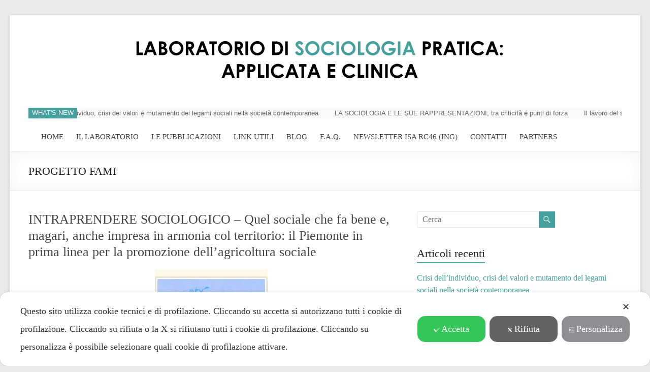

--- FILE ---
content_type: text/html; charset=UTF-8
request_url: https://sociologiaclinica.it/tag/progetto-fami/
body_size: 20165
content:
<!DOCTYPE html>
<!--[if IE 7]>
<html class="ie ie7" lang="it-IT">
<![endif]-->
<!--[if IE 8]>
<html class="ie ie8" lang="it-IT">
<![endif]-->
<!--[if !(IE 7) & !(IE 8)]><!-->
<html lang="it-IT">
<!--<![endif]-->
<head><script class="map_advanced_shield" type="text/javascript">var cookie_reset_timestamp=null;var cookie_api_key_remote_id_map_active={"googlefonts":"map_cookie_33"};var cookie_api_key_remote_id_map_detectable={"tabnav":"map_cookie_480","stape":"map_cookie_469","burst_statistics":"map_cookie_479","ally_widget":"map_cookie_478","cloudinary":"map_cookie_446","quic_cloud":"map_cookie_435","matomo_cloud":"map_cookie_405","vik_booking":"map_cookie_420","vimeo":"map_cookie_31","stripe":"map_cookie_388","youtube":"map_cookie_25","google_tag_manager":"map_cookie_30","font_awesome":"map_cookie_385","akamai":"map_cookie_79","google_oauth":"map_cookie_481","google_form_widget":"map_cookie_477","elfsight_widget":"map_cookie_476","nytroseo":"map_cookie_475","smoobu_widget":"map_cookie_474","survey_monkey":"map_cookie_158","leadchampion":"map_cookie_472","hoteldoor":"map_cookie_471","widget_jotform":"map_cookie_164","scalapay_widget":"map_cookie_470","wisernotify":"map_cookie_468","statcounter":"map_cookie_462","plerdy":"map_cookie_464","visitortracking":"map_cookie_467","sitebehaviour":"map_cookie_466","poinzilla":"map_cookie_465","klaviyo":"map_cookie_463","feedaty_widget":"map_cookie_460","trustindex_widget":"map_cookie_459","shopify_button":"map_cookie_458","teads_pixel":"map_cookie_456","hearthis_widget":"map_cookie_457","spotify_widget":"map_cookie_308","fareharbor":"map_cookie_453","tik_tok_analytics":"map_cookie_452","bdow_all":"map_cookie_451","hubspot_crm":"map_cookie_450","facebook_like":"map_cookie_3","google_maps":"map_cookie_17","cloudflare_turnstile":"map_cookie_473","cleantalk":"map_cookie_461","capterra_tracking":"map_cookie_455","capterra_badge":"map_cookie_454","lead_rebel":"map_cookie_449","sitewit":"map_cookie_448","adobe_fonts":"map_cookie_447","outbrain":"map_cookie_210","getresponse":"map_cookie_163","satispay":"map_cookie_444","Nexi":"map_cookie_445","google_pay":"map_cookie_443","apple_pay":"map_cookie_442","vdo_ai":"map_cookie_441","taboola":"map_cookie_220","crazyegg":"map_cookie_54","leadforensics":"map_cookie_440","cloudflare_web_analytics":"map_cookie_439","sentry":"map_cookie_438","hcaptcha":"map_cookie_437","open_street_map":"map_cookie_436","hotel_cc":"map_cookie_434","climate_levels":"map_cookie_433","mapbox":"map_cookie_301","rolex":"map_cookie_432","adobe_analytics":"map_cookie_86","onesignal":"map_cookie_430","landbot":"map_cookie_431","quantcast":"map_cookie_429","monetyzer":"map_cookie_428","criteo":"map_cookie_9","simplybook":"map_cookie_425","smartsuppchat":"map_cookie_424","mailerlite_widget":"map_cookie_416","widget_instagram":"map_cookie_47","activecampaign_widget":"map_cookie_415","localweb_messenger":"map_cookie_410","ve_interactive":"map_cookie_398","trustpilot_widget":"map_cookie_397","triptease":"map_cookie_399","tawkto_widget":"map_cookie_150","soundcloud_widget":"map_cookie_401","addtoany":"map_cookie_27","active_campaign_site_tracking":"map_cookie_390","wistia":"map_cookie_302","zemanta":"map_cookie_427","yandex_metrica":"map_cookie_389","tidio_chat":"map_cookie_391","snazzy_maps":"map_cookie_423","shinystat":"map_cookie_24","sendinblue":"map_cookie_121","tik_tok":"map_cookie_406","pinterest_social_widget":"map_cookie_422","twitter_widget":"map_cookie_5","linkedin_widget":"map_cookie_6","paypal":"map_cookie_172","pinterest_conversion_tag":"map_cookie_395","octorate":"map_cookie_412","my_agile_pixel_tiktok":"map_cookie_409","my_agile_pixel_ga":"map_cookie_407","my_agile_pixel_fbq":"map_cookie_408","mr_preno":"map_cookie_414","google_ads":"map_cookie_29","microsoft_clarity":"map_cookie_387","microsoft_ads":"map_cookie_66","metricool":"map_cookie_419","mailchimp_widget":"map_cookie_317","madeep":"map_cookie_413","livechat":"map_cookie_42","linkedin":"map_cookie_382","linkedin_ads":"map_cookie_396","leadfeeder_tracking":"map_cookie_418","jetpack":"map_cookie_392","hubspot_analytics":"map_cookie_283","hotjar":"map_cookie_136","gravatar":"map_cookie_400","google_translate_widget":"map_cookie_417","google_recaptcha":"map_cookie_74","google_adsense":"map_cookie_12","google_audience_manager_audience_extension":"map_cookie_100","facebook_remarketing":"map_cookie_43","facebook_messenger":"map_cookie_384","disqus":"map_cookie_2","calendly":"map_cookie_403","amazon_advertising":"map_cookie_393","adroll":"map_cookie_96","google_analytics":"map_cookie_15","matomo_on_premise":"map_cookie_404"};var cookie_api_key_remote_id_map_blocked_without_notification={"tabnav":"map_cookie_480","stape":"map_cookie_469","ally_widget":"map_cookie_478","burst_statistics":"map_cookie_479","matomo_cloud":"map_cookie_405","stripe":"map_cookie_388","vimeo":"map_cookie_31","vik_booking":"map_cookie_420","quic_cloud":"map_cookie_435","cloudinary":"map_cookie_446","akamai":"map_cookie_79","font_awesome":"map_cookie_385","google_tag_manager":"map_cookie_30","youtube":"map_cookie_25","google_oauth":"map_cookie_481","smoobu_widget":"map_cookie_474","nytroseo":"map_cookie_475","elfsight_widget":"map_cookie_476","google_form_widget":"map_cookie_477","google_maps":"map_cookie_17","facebook_like":"map_cookie_3","hubspot_crm":"map_cookie_450","bdow_all":"map_cookie_451","tik_tok_analytics":"map_cookie_452","fareharbor":"map_cookie_453","spotify_widget":"map_cookie_308","hearthis_widget":"map_cookie_457","teads_pixel":"map_cookie_456","shopify_button":"map_cookie_458","trustindex_widget":"map_cookie_459","feedaty_widget":"map_cookie_460","klaviyo":"map_cookie_463","poinzilla":"map_cookie_465","sitebehaviour":"map_cookie_466","visitortracking":"map_cookie_467","plerdy":"map_cookie_464","statcounter":"map_cookie_462","wisernotify":"map_cookie_468","scalapay_widget":"map_cookie_470","widget_jotform":"map_cookie_164","hoteldoor":"map_cookie_471","leadchampion":"map_cookie_472","survey_monkey":"map_cookie_158","cloudflare_turnstile":"map_cookie_473","capterra_badge":"map_cookie_454","capterra_tracking":"map_cookie_455","cleantalk":"map_cookie_461","criteo":"map_cookie_9","monetyzer":"map_cookie_428","quantcast":"map_cookie_429","landbot":"map_cookie_431","onesignal":"map_cookie_430","adobe_analytics":"map_cookie_86","rolex":"map_cookie_432","mapbox":"map_cookie_301","climate_levels":"map_cookie_433","active_campaign_site_tracking":"map_cookie_390","addtoany":"map_cookie_27","soundcloud_widget":"map_cookie_401","tawkto_widget":"map_cookie_150","triptease":"map_cookie_399","trustpilot_widget":"map_cookie_397","ve_interactive":"map_cookie_398","hotel_cc":"map_cookie_434","localweb_messenger":"map_cookie_410","activecampaign_widget":"map_cookie_415","widget_instagram":"map_cookie_47","mailerlite_widget":"map_cookie_416","open_street_map":"map_cookie_436","hcaptcha":"map_cookie_437","smartsuppchat":"map_cookie_424","simplybook":"map_cookie_425","sentry":"map_cookie_438","cloudflare_web_analytics":"map_cookie_439","leadforensics":"map_cookie_440","crazyegg":"map_cookie_54","taboola":"map_cookie_220","vdo_ai":"map_cookie_441","apple_pay":"map_cookie_442","google_pay":"map_cookie_443","Nexi":"map_cookie_445","satispay":"map_cookie_444","getresponse":"map_cookie_163","outbrain":"map_cookie_210","adobe_fonts":"map_cookie_447","sitewit":"map_cookie_448","lead_rebel":"map_cookie_449","zemanta":"map_cookie_427","google_analytics":"map_cookie_15","adroll":"map_cookie_96","amazon_advertising":"map_cookie_393","calendly":"map_cookie_403","disqus":"map_cookie_2","facebook_messenger":"map_cookie_384","facebook_remarketing":"map_cookie_43","google_audience_manager_audience_extension":"map_cookie_100","google_adsense":"map_cookie_12","google_recaptcha":"map_cookie_74","google_translate_widget":"map_cookie_417","gravatar":"map_cookie_400","hotjar":"map_cookie_136","hubspot_analytics":"map_cookie_283","jetpack":"map_cookie_392","leadfeeder_tracking":"map_cookie_418","linkedin_ads":"map_cookie_396","linkedin":"map_cookie_382","livechat":"map_cookie_42","madeep":"map_cookie_413","mailchimp_widget":"map_cookie_317","metricool":"map_cookie_419","microsoft_ads":"map_cookie_66","microsoft_clarity":"map_cookie_387","google_ads":"map_cookie_29","mr_preno":"map_cookie_414","my_agile_pixel_fbq":"map_cookie_408","my_agile_pixel_ga":"map_cookie_407","my_agile_pixel_tiktok":"map_cookie_409","octorate":"map_cookie_412","pinterest_conversion_tag":"map_cookie_395","paypal":"map_cookie_172","linkedin_widget":"map_cookie_6","twitter_widget":"map_cookie_5","pinterest_social_widget":"map_cookie_422","tik_tok":"map_cookie_406","sendinblue":"map_cookie_121","shinystat":"map_cookie_24","snazzy_maps":"map_cookie_423","tidio_chat":"map_cookie_391","yandex_metrica":"map_cookie_389","wistia":"map_cookie_302","matomo_on_premise":"map_cookie_404","googlefonts":"map_cookie_33"};var cookie_api_key_friendly_name_map={"googlefonts":"Google Fonts","tabnav":"tabnav","stape":"Stape","burst_statistics":"Burst Statistics","ally_widget":"Ally","cloudinary":"Cloudinary","quic_cloud":"QUIC.cloud","matomo_cloud":"Matomo (Cloud)","vik_booking":"Vik Booking","vimeo":"Video Vimeo","stripe":"Stripe","youtube":"Widget Video YouTube","google_tag_manager":"Google Tag Manager","font_awesome":"Font Awesome","akamai":"Akamai Content Delivery Network","google_oauth":"Google OAuth","google_form_widget":"Widget Google Form","elfsight_widget":"Elfsight Widget","nytroseo":"Nytro Seo","smoobu_widget":"Smoobu","survey_monkey":"SurveyMonkey Widget","leadchampion":"Lead Champion","hoteldoor":"Hoteldoor","widget_jotform":"Widget JotForm","scalapay_widget":"Scalapay","wisernotify":"Wisernotify","statcounter":"Statcounter","plerdy":"Plerdy","visitortracking":"VisitorTracking","sitebehaviour":"SiteBehaviour","poinzilla":"Poinzilla","klaviyo":"Klaviyo","feedaty_widget":"Feedaty widget","trustindex_widget":"Trustindex widget","shopify_button":"Pulsante e widget di Shopify","teads_pixel":"Teads Universal Pixel","hearthis_widget":"hearthis.at Widget","spotify_widget":"Widget Spotify","fareharbor":"FareHarbor","tik_tok_analytics":"TikTok Analytics","bdow_all":"SumoMe \/ Bdow","hubspot_crm":"HubSpot CRM","facebook_like":"Pulsante Mi Piace e widget sociali di Facebook","google_maps":"Google Maps widget","cloudflare_turnstile":"Cloudflare Turnstile","cleantalk":"CleanTalk","capterra_tracking":"Capterra Tracking","capterra_badge":"Capterra Badge","lead_rebel":"leadREBEL","sitewit":"Kliken (Sitewit)","adobe_fonts":"Adobe Fonts","outbrain":"Outbrain","getresponse":"GetResponse","satispay":"Satispay","Nexi":"Nexi","google_pay":"Google Pay","apple_pay":"Apple Pay","vdo_ai":"Vdo.ai","taboola":"Taboola","crazyegg":"Crazy Egg","leadforensics":"Lead Forensics","cloudflare_web_analytics":"Cloudflare Web Analytics","sentry":"Sentry","hcaptcha":"hCaptcha","open_street_map":"Open Street Map","hotel_cc":"Hotel.cc","climate_levels":"Climate Levels","mapbox":"Widget Mapbox","rolex":"Rolex","adobe_analytics":"Adobe Analytics","onesignal":"OneSignal","landbot":"Landbot","quantcast":"Quantcast Advertise","monetyzer":"Monetyzer","criteo":"Criteo","simplybook":"SimplyBook","smartsuppchat":"Smartsupp","mailerlite_widget":"Widget MailerLite","widget_instagram":"Widget Instagram","activecampaign_widget":"Widget ActiveCampaign","localweb_messenger":"Web Instant Messenger","ve_interactive":"Ve Interactive","trustpilot_widget":"TrustPilot widget","triptease":"Triptease.io","tawkto_widget":"Tawk.to Widget","soundcloud_widget":"SoundCloud Widget","addtoany":"AddToAny","active_campaign_site_tracking":"ActiveCampaign Site Tracking","wistia":"Wistia","zemanta":"Zemanta","yandex_metrica":"Yandex Metrica","tidio_chat":"Widget Tidio Live Chat","snazzy_maps":"Snazzy Maps","shinystat":"ShinyStat","sendinblue":"Brevo","tik_tok":"Remarketing TikTok","pinterest_social_widget":"Pulsante \u201cPin it\u201d e widget sociali di Pinterest","twitter_widget":"Pulsante Tweet e widget sociali di Twitter &#8211; X","linkedin_widget":"Pulsante e widget sociali di Linkedin","paypal":"Pulsante e widget di PayPal","pinterest_conversion_tag":"Pinterest Conversion Tag","octorate":"Octorate","my_agile_pixel_tiktok":"My Agile Pixel &#8211; TikTok Pixel","my_agile_pixel_ga":"My Agile Pixel &#8211; Google Analytics","my_agile_pixel_fbq":"My Agile Pixel &#8211; Facebook Remarketing","mr_preno":"Mr PRENO","google_ads":"Monitoraggio conversioni di Google Ads","microsoft_clarity":"Microsoft Clarity","microsoft_ads":"Microsoft Advertising","metricool":"Metricool","mailchimp_widget":"MailChimp Widget","madeep":"Madeep","livechat":"LiveChat Widget","linkedin":"LinkedIn Insight Tag","linkedin_ads":"LinkedIn Ads","leadfeeder_tracking":"Leadfeeder Tracking","jetpack":"Jetpack","hubspot_analytics":"HubSpot Analytics","hotjar":"Hotjar Heat Maps &amp; Recordings","gravatar":"Gravatar","google_translate_widget":"Google Translate Widget","google_recaptcha":"Google reCAPTCHA","google_adsense":"Google AdSense","google_audience_manager_audience_extension":"Google Ad Manager Audience Extension","facebook_remarketing":"Facebook Remarketing","facebook_messenger":"Facebook Messenger Chat","disqus":"Disqus","calendly":"Calendly Widget","amazon_advertising":"Amazon Advertising","adroll":"AdRoll","google_analytics":"Google Analytics","matomo_on_premise":"Matomo (On Premise)"};var cookie_api_key_not_to_block=[];var enforce_youtube_privacy=0;var video_advanced_privacy=1;</script><link rel="preconnect" href="https://sociologiaclinica.it/wp-content/cache/my-agile-privacy/" crossorigin />
<link rel="dns-prefetch" href="https://sociologiaclinica.it/wp-content/cache/my-agile-privacy/" />
<script class="map_advanced_shield" type="text/javascript" src="https://sociologiaclinica.it/wp-content/cache/my-agile-privacy/cookie-shield.js" data-no-optimize="1" data-no-defer="1"></script>

	<meta charset="UTF-8"/>
	<meta name="viewport" content="width=device-width, initial-scale=1">
	<link rel="profile" href="https://gmpg.org/xfn/11"/>
	<link rel="pingback" href="https://sociologiaclinica.it/xmlrpc.php"/>
	<title>Progetto FAMI</title>
<meta name='robots' content='max-image-preview:large' />
<link rel='dns-prefetch' href='//platform-api.sharethis.com' />
<link rel='dns-prefetch' href='//fonts.googleapis.com' />
<link rel="alternate" type="application/rss+xml" title=" &raquo; Feed" href="https://sociologiaclinica.it/feed/" />
<link rel="alternate" type="application/rss+xml" title=" &raquo; Feed dei commenti" href="https://sociologiaclinica.it/comments/feed/" />
<link rel="alternate" type="application/rss+xml" title=" &raquo; Progetto FAMI Feed del tag" href="https://sociologiaclinica.it/tag/progetto-fami/feed/" />
<script type="text/javascript">
window._wpemojiSettings = {"baseUrl":"https:\/\/s.w.org\/images\/core\/emoji\/14.0.0\/72x72\/","ext":".png","svgUrl":"https:\/\/s.w.org\/images\/core\/emoji\/14.0.0\/svg\/","svgExt":".svg","source":{"concatemoji":"https:\/\/sociologiaclinica.it\/wp-includes\/js\/wp-emoji-release.min.js?ver=6.2.8"}};
/*! This file is auto-generated */
!function(e,a,t){var n,r,o,i=a.createElement("canvas"),p=i.getContext&&i.getContext("2d");function s(e,t){p.clearRect(0,0,i.width,i.height),p.fillText(e,0,0);e=i.toDataURL();return p.clearRect(0,0,i.width,i.height),p.fillText(t,0,0),e===i.toDataURL()}function c(e){var t=a.createElement("script");t.src=e,t.defer=t.type="text/javascript",a.getElementsByTagName("head")[0].appendChild(t)}for(o=Array("flag","emoji"),t.supports={everything:!0,everythingExceptFlag:!0},r=0;r<o.length;r++)t.supports[o[r]]=function(e){if(p&&p.fillText)switch(p.textBaseline="top",p.font="600 32px Arial",e){case"flag":return s("\ud83c\udff3\ufe0f\u200d\u26a7\ufe0f","\ud83c\udff3\ufe0f\u200b\u26a7\ufe0f")?!1:!s("\ud83c\uddfa\ud83c\uddf3","\ud83c\uddfa\u200b\ud83c\uddf3")&&!s("\ud83c\udff4\udb40\udc67\udb40\udc62\udb40\udc65\udb40\udc6e\udb40\udc67\udb40\udc7f","\ud83c\udff4\u200b\udb40\udc67\u200b\udb40\udc62\u200b\udb40\udc65\u200b\udb40\udc6e\u200b\udb40\udc67\u200b\udb40\udc7f");case"emoji":return!s("\ud83e\udef1\ud83c\udffb\u200d\ud83e\udef2\ud83c\udfff","\ud83e\udef1\ud83c\udffb\u200b\ud83e\udef2\ud83c\udfff")}return!1}(o[r]),t.supports.everything=t.supports.everything&&t.supports[o[r]],"flag"!==o[r]&&(t.supports.everythingExceptFlag=t.supports.everythingExceptFlag&&t.supports[o[r]]);t.supports.everythingExceptFlag=t.supports.everythingExceptFlag&&!t.supports.flag,t.DOMReady=!1,t.readyCallback=function(){t.DOMReady=!0},t.supports.everything||(n=function(){t.readyCallback()},a.addEventListener?(a.addEventListener("DOMContentLoaded",n,!1),e.addEventListener("load",n,!1)):(e.attachEvent("onload",n),a.attachEvent("onreadystatechange",function(){"complete"===a.readyState&&t.readyCallback()})),(e=t.source||{}).concatemoji?c(e.concatemoji):e.wpemoji&&e.twemoji&&(c(e.twemoji),c(e.wpemoji)))}(window,document,window._wpemojiSettings);
</script>
<style type="text/css">
img.wp-smiley,
img.emoji {
	display: inline !important;
	border: none !important;
	box-shadow: none !important;
	height: 1em !important;
	width: 1em !important;
	margin: 0 0.07em !important;
	vertical-align: -0.1em !important;
	background: none !important;
	padding: 0 !important;
}
</style>
	<link rel='stylesheet' id='my-agile-privacy-animate-css' href='https://sociologiaclinica.it/wp-content/plugins/myagileprivacy/frontend/css/animate.min.css?ver=2.0.6' type='text/css' media='all' />
<link rel='stylesheet' id='my-agile-privacy-css' href='https://sociologiaclinica.it/wp-content/plugins/myagileprivacy/frontend/css/my-agile-privacy-frontend.css?ver=2.0.6' type='text/css' media='all' />
<link rel='stylesheet' id='my-agile-privacy-notification-bar-css' href='https://sociologiaclinica.it/wp-content/plugins/myagileprivacy/frontend/css/my-agile-privacy-notification-bar.css?ver=2.0.6' type='text/css' media='all' />
<link rel='stylesheet' id='pt-cv-public-style-css' href='https://sociologiaclinica.it/wp-content/plugins/content-views-query-and-display-post-page/public/assets/css/cv.css?ver=2.5.0.1' type='text/css' media='all' />
<link rel='stylesheet' id='wp-block-library-css' href='https://sociologiaclinica.it/wp-includes/css/dist/block-library/style.min.css?ver=6.2.8' type='text/css' media='all' />
<style id='wp-block-library-theme-inline-css' type='text/css'>
.wp-block-audio figcaption{color:#555;font-size:13px;text-align:center}.is-dark-theme .wp-block-audio figcaption{color:hsla(0,0%,100%,.65)}.wp-block-audio{margin:0 0 1em}.wp-block-code{border:1px solid #ccc;border-radius:4px;font-family:Menlo,Consolas,monaco,monospace;padding:.8em 1em}.wp-block-embed figcaption{color:#555;font-size:13px;text-align:center}.is-dark-theme .wp-block-embed figcaption{color:hsla(0,0%,100%,.65)}.wp-block-embed{margin:0 0 1em}.blocks-gallery-caption{color:#555;font-size:13px;text-align:center}.is-dark-theme .blocks-gallery-caption{color:hsla(0,0%,100%,.65)}.wp-block-image figcaption{color:#555;font-size:13px;text-align:center}.is-dark-theme .wp-block-image figcaption{color:hsla(0,0%,100%,.65)}.wp-block-image{margin:0 0 1em}.wp-block-pullquote{border-bottom:4px solid;border-top:4px solid;color:currentColor;margin-bottom:1.75em}.wp-block-pullquote cite,.wp-block-pullquote footer,.wp-block-pullquote__citation{color:currentColor;font-size:.8125em;font-style:normal;text-transform:uppercase}.wp-block-quote{border-left:.25em solid;margin:0 0 1.75em;padding-left:1em}.wp-block-quote cite,.wp-block-quote footer{color:currentColor;font-size:.8125em;font-style:normal;position:relative}.wp-block-quote.has-text-align-right{border-left:none;border-right:.25em solid;padding-left:0;padding-right:1em}.wp-block-quote.has-text-align-center{border:none;padding-left:0}.wp-block-quote.is-large,.wp-block-quote.is-style-large,.wp-block-quote.is-style-plain{border:none}.wp-block-search .wp-block-search__label{font-weight:700}.wp-block-search__button{border:1px solid #ccc;padding:.375em .625em}:where(.wp-block-group.has-background){padding:1.25em 2.375em}.wp-block-separator.has-css-opacity{opacity:.4}.wp-block-separator{border:none;border-bottom:2px solid;margin-left:auto;margin-right:auto}.wp-block-separator.has-alpha-channel-opacity{opacity:1}.wp-block-separator:not(.is-style-wide):not(.is-style-dots){width:100px}.wp-block-separator.has-background:not(.is-style-dots){border-bottom:none;height:1px}.wp-block-separator.has-background:not(.is-style-wide):not(.is-style-dots){height:2px}.wp-block-table{margin:0 0 1em}.wp-block-table td,.wp-block-table th{word-break:normal}.wp-block-table figcaption{color:#555;font-size:13px;text-align:center}.is-dark-theme .wp-block-table figcaption{color:hsla(0,0%,100%,.65)}.wp-block-video figcaption{color:#555;font-size:13px;text-align:center}.is-dark-theme .wp-block-video figcaption{color:hsla(0,0%,100%,.65)}.wp-block-video{margin:0 0 1em}.wp-block-template-part.has-background{margin-bottom:0;margin-top:0;padding:1.25em 2.375em}
</style>
<link rel='stylesheet' id='classic-theme-styles-css' href='https://sociologiaclinica.it/wp-includes/css/classic-themes.min.css?ver=6.2.8' type='text/css' media='all' />
<style id='global-styles-inline-css' type='text/css'>
body{--wp--preset--color--black: #000000;--wp--preset--color--cyan-bluish-gray: #abb8c3;--wp--preset--color--white: #ffffff;--wp--preset--color--pale-pink: #f78da7;--wp--preset--color--vivid-red: #cf2e2e;--wp--preset--color--luminous-vivid-orange: #ff6900;--wp--preset--color--luminous-vivid-amber: #fcb900;--wp--preset--color--light-green-cyan: #7bdcb5;--wp--preset--color--vivid-green-cyan: #00d084;--wp--preset--color--pale-cyan-blue: #8ed1fc;--wp--preset--color--vivid-cyan-blue: #0693e3;--wp--preset--color--vivid-purple: #9b51e0;--wp--preset--gradient--vivid-cyan-blue-to-vivid-purple: linear-gradient(135deg,rgba(6,147,227,1) 0%,rgb(155,81,224) 100%);--wp--preset--gradient--light-green-cyan-to-vivid-green-cyan: linear-gradient(135deg,rgb(122,220,180) 0%,rgb(0,208,130) 100%);--wp--preset--gradient--luminous-vivid-amber-to-luminous-vivid-orange: linear-gradient(135deg,rgba(252,185,0,1) 0%,rgba(255,105,0,1) 100%);--wp--preset--gradient--luminous-vivid-orange-to-vivid-red: linear-gradient(135deg,rgba(255,105,0,1) 0%,rgb(207,46,46) 100%);--wp--preset--gradient--very-light-gray-to-cyan-bluish-gray: linear-gradient(135deg,rgb(238,238,238) 0%,rgb(169,184,195) 100%);--wp--preset--gradient--cool-to-warm-spectrum: linear-gradient(135deg,rgb(74,234,220) 0%,rgb(151,120,209) 20%,rgb(207,42,186) 40%,rgb(238,44,130) 60%,rgb(251,105,98) 80%,rgb(254,248,76) 100%);--wp--preset--gradient--blush-light-purple: linear-gradient(135deg,rgb(255,206,236) 0%,rgb(152,150,240) 100%);--wp--preset--gradient--blush-bordeaux: linear-gradient(135deg,rgb(254,205,165) 0%,rgb(254,45,45) 50%,rgb(107,0,62) 100%);--wp--preset--gradient--luminous-dusk: linear-gradient(135deg,rgb(255,203,112) 0%,rgb(199,81,192) 50%,rgb(65,88,208) 100%);--wp--preset--gradient--pale-ocean: linear-gradient(135deg,rgb(255,245,203) 0%,rgb(182,227,212) 50%,rgb(51,167,181) 100%);--wp--preset--gradient--electric-grass: linear-gradient(135deg,rgb(202,248,128) 0%,rgb(113,206,126) 100%);--wp--preset--gradient--midnight: linear-gradient(135deg,rgb(2,3,129) 0%,rgb(40,116,252) 100%);--wp--preset--duotone--dark-grayscale: url('#wp-duotone-dark-grayscale');--wp--preset--duotone--grayscale: url('#wp-duotone-grayscale');--wp--preset--duotone--purple-yellow: url('#wp-duotone-purple-yellow');--wp--preset--duotone--blue-red: url('#wp-duotone-blue-red');--wp--preset--duotone--midnight: url('#wp-duotone-midnight');--wp--preset--duotone--magenta-yellow: url('#wp-duotone-magenta-yellow');--wp--preset--duotone--purple-green: url('#wp-duotone-purple-green');--wp--preset--duotone--blue-orange: url('#wp-duotone-blue-orange');--wp--preset--font-size--small: 13px;--wp--preset--font-size--medium: 20px;--wp--preset--font-size--large: 36px;--wp--preset--font-size--x-large: 42px;--wp--preset--spacing--20: 0.44rem;--wp--preset--spacing--30: 0.67rem;--wp--preset--spacing--40: 1rem;--wp--preset--spacing--50: 1.5rem;--wp--preset--spacing--60: 2.25rem;--wp--preset--spacing--70: 3.38rem;--wp--preset--spacing--80: 5.06rem;--wp--preset--shadow--natural: 6px 6px 9px rgba(0, 0, 0, 0.2);--wp--preset--shadow--deep: 12px 12px 50px rgba(0, 0, 0, 0.4);--wp--preset--shadow--sharp: 6px 6px 0px rgba(0, 0, 0, 0.2);--wp--preset--shadow--outlined: 6px 6px 0px -3px rgba(255, 255, 255, 1), 6px 6px rgba(0, 0, 0, 1);--wp--preset--shadow--crisp: 6px 6px 0px rgba(0, 0, 0, 1);}:where(.is-layout-flex){gap: 0.5em;}body .is-layout-flow > .alignleft{float: left;margin-inline-start: 0;margin-inline-end: 2em;}body .is-layout-flow > .alignright{float: right;margin-inline-start: 2em;margin-inline-end: 0;}body .is-layout-flow > .aligncenter{margin-left: auto !important;margin-right: auto !important;}body .is-layout-constrained > .alignleft{float: left;margin-inline-start: 0;margin-inline-end: 2em;}body .is-layout-constrained > .alignright{float: right;margin-inline-start: 2em;margin-inline-end: 0;}body .is-layout-constrained > .aligncenter{margin-left: auto !important;margin-right: auto !important;}body .is-layout-constrained > :where(:not(.alignleft):not(.alignright):not(.alignfull)){max-width: var(--wp--style--global--content-size);margin-left: auto !important;margin-right: auto !important;}body .is-layout-constrained > .alignwide{max-width: var(--wp--style--global--wide-size);}body .is-layout-flex{display: flex;}body .is-layout-flex{flex-wrap: wrap;align-items: center;}body .is-layout-flex > *{margin: 0;}:where(.wp-block-columns.is-layout-flex){gap: 2em;}.has-black-color{color: var(--wp--preset--color--black) !important;}.has-cyan-bluish-gray-color{color: var(--wp--preset--color--cyan-bluish-gray) !important;}.has-white-color{color: var(--wp--preset--color--white) !important;}.has-pale-pink-color{color: var(--wp--preset--color--pale-pink) !important;}.has-vivid-red-color{color: var(--wp--preset--color--vivid-red) !important;}.has-luminous-vivid-orange-color{color: var(--wp--preset--color--luminous-vivid-orange) !important;}.has-luminous-vivid-amber-color{color: var(--wp--preset--color--luminous-vivid-amber) !important;}.has-light-green-cyan-color{color: var(--wp--preset--color--light-green-cyan) !important;}.has-vivid-green-cyan-color{color: var(--wp--preset--color--vivid-green-cyan) !important;}.has-pale-cyan-blue-color{color: var(--wp--preset--color--pale-cyan-blue) !important;}.has-vivid-cyan-blue-color{color: var(--wp--preset--color--vivid-cyan-blue) !important;}.has-vivid-purple-color{color: var(--wp--preset--color--vivid-purple) !important;}.has-black-background-color{background-color: var(--wp--preset--color--black) !important;}.has-cyan-bluish-gray-background-color{background-color: var(--wp--preset--color--cyan-bluish-gray) !important;}.has-white-background-color{background-color: var(--wp--preset--color--white) !important;}.has-pale-pink-background-color{background-color: var(--wp--preset--color--pale-pink) !important;}.has-vivid-red-background-color{background-color: var(--wp--preset--color--vivid-red) !important;}.has-luminous-vivid-orange-background-color{background-color: var(--wp--preset--color--luminous-vivid-orange) !important;}.has-luminous-vivid-amber-background-color{background-color: var(--wp--preset--color--luminous-vivid-amber) !important;}.has-light-green-cyan-background-color{background-color: var(--wp--preset--color--light-green-cyan) !important;}.has-vivid-green-cyan-background-color{background-color: var(--wp--preset--color--vivid-green-cyan) !important;}.has-pale-cyan-blue-background-color{background-color: var(--wp--preset--color--pale-cyan-blue) !important;}.has-vivid-cyan-blue-background-color{background-color: var(--wp--preset--color--vivid-cyan-blue) !important;}.has-vivid-purple-background-color{background-color: var(--wp--preset--color--vivid-purple) !important;}.has-black-border-color{border-color: var(--wp--preset--color--black) !important;}.has-cyan-bluish-gray-border-color{border-color: var(--wp--preset--color--cyan-bluish-gray) !important;}.has-white-border-color{border-color: var(--wp--preset--color--white) !important;}.has-pale-pink-border-color{border-color: var(--wp--preset--color--pale-pink) !important;}.has-vivid-red-border-color{border-color: var(--wp--preset--color--vivid-red) !important;}.has-luminous-vivid-orange-border-color{border-color: var(--wp--preset--color--luminous-vivid-orange) !important;}.has-luminous-vivid-amber-border-color{border-color: var(--wp--preset--color--luminous-vivid-amber) !important;}.has-light-green-cyan-border-color{border-color: var(--wp--preset--color--light-green-cyan) !important;}.has-vivid-green-cyan-border-color{border-color: var(--wp--preset--color--vivid-green-cyan) !important;}.has-pale-cyan-blue-border-color{border-color: var(--wp--preset--color--pale-cyan-blue) !important;}.has-vivid-cyan-blue-border-color{border-color: var(--wp--preset--color--vivid-cyan-blue) !important;}.has-vivid-purple-border-color{border-color: var(--wp--preset--color--vivid-purple) !important;}.has-vivid-cyan-blue-to-vivid-purple-gradient-background{background: var(--wp--preset--gradient--vivid-cyan-blue-to-vivid-purple) !important;}.has-light-green-cyan-to-vivid-green-cyan-gradient-background{background: var(--wp--preset--gradient--light-green-cyan-to-vivid-green-cyan) !important;}.has-luminous-vivid-amber-to-luminous-vivid-orange-gradient-background{background: var(--wp--preset--gradient--luminous-vivid-amber-to-luminous-vivid-orange) !important;}.has-luminous-vivid-orange-to-vivid-red-gradient-background{background: var(--wp--preset--gradient--luminous-vivid-orange-to-vivid-red) !important;}.has-very-light-gray-to-cyan-bluish-gray-gradient-background{background: var(--wp--preset--gradient--very-light-gray-to-cyan-bluish-gray) !important;}.has-cool-to-warm-spectrum-gradient-background{background: var(--wp--preset--gradient--cool-to-warm-spectrum) !important;}.has-blush-light-purple-gradient-background{background: var(--wp--preset--gradient--blush-light-purple) !important;}.has-blush-bordeaux-gradient-background{background: var(--wp--preset--gradient--blush-bordeaux) !important;}.has-luminous-dusk-gradient-background{background: var(--wp--preset--gradient--luminous-dusk) !important;}.has-pale-ocean-gradient-background{background: var(--wp--preset--gradient--pale-ocean) !important;}.has-electric-grass-gradient-background{background: var(--wp--preset--gradient--electric-grass) !important;}.has-midnight-gradient-background{background: var(--wp--preset--gradient--midnight) !important;}.has-small-font-size{font-size: var(--wp--preset--font-size--small) !important;}.has-medium-font-size{font-size: var(--wp--preset--font-size--medium) !important;}.has-large-font-size{font-size: var(--wp--preset--font-size--large) !important;}.has-x-large-font-size{font-size: var(--wp--preset--font-size--x-large) !important;}
.wp-block-navigation a:where(:not(.wp-element-button)){color: inherit;}
:where(.wp-block-columns.is-layout-flex){gap: 2em;}
.wp-block-pullquote{font-size: 1.5em;line-height: 1.6;}
</style>
<link rel='stylesheet' id='cpsh-shortcodes-css' href='https://sociologiaclinica.it/wp-content/plugins/column-shortcodes//assets/css/shortcodes.css?ver=1.0.1' type='text/css' media='all' />
<link rel='stylesheet' id='hide-admin-bar-based-on-user-roles-css' href='https://sociologiaclinica.it/wp-content/plugins/hide-admin-bar-based-on-user-roles/public/css/hide-admin-bar-based-on-user-roles-public.css?ver=3.5.1' type='text/css' media='all' />
<link rel='stylesheet' id='pj-news-ticker-css' href='https://sociologiaclinica.it/wp-content/plugins/pj-news-ticker/public/css/pj-news-ticker.css?ver=1.9.5' type='text/css' media='all' />
<link rel='stylesheet' id='chld_thm_cfg_parent-css' href='https://sociologiaclinica.it/wp-content/themes/spacious/style.css?ver=6.2.8' type='text/css' media='all' />
<link rel='stylesheet' id='spacious_style-css' href='https://sociologiaclinica.it/wp-content/themes/spacious-child/style.css?ver=1.5.1.1526631785' type='text/css' media='all' />
<style id='spacious_style-inline-css' type='text/css'>
.previous a:hover, .next a:hover, a, #site-title a:hover, .main-navigation ul li.current_page_item a, .main-navigation ul li:hover > a, .main-navigation ul li ul li a:hover, .main-navigation ul li ul li:hover > a, .main-navigation ul li.current-menu-item ul li a:hover, .main-navigation ul li:hover > .sub-toggle, .main-navigation a:hover, .main-navigation ul li.current-menu-item a, .main-navigation ul li.current_page_ancestor a, .main-navigation ul li.current-menu-ancestor a, .main-navigation ul li.current_page_item a, .main-navigation ul li:hover > a, .small-menu a:hover, .small-menu ul li.current-menu-item a, .small-menu ul li.current_page_ancestor a, .small-menu ul li.current-menu-ancestor a, .small-menu ul li.current_page_item a, .small-menu ul li:hover > a, .breadcrumb a:hover, .tg-one-half .widget-title a:hover, .tg-one-third .widget-title a:hover, .tg-one-fourth .widget-title a:hover, .pagination a span:hover, #content .comments-area a.comment-permalink:hover, .comments-area .comment-author-link a:hover, .comment .comment-reply-link:hover, .nav-previous a:hover, .nav-next a:hover, #wp-calendar #today, .footer-widgets-area a:hover, .footer-socket-wrapper .copyright a:hover, .read-more, .more-link, .post .entry-title a:hover, .page .entry-title a:hover, .post .entry-meta a:hover, .type-page .entry-meta a:hover, .single #content .tags a:hover, .widget_testimonial .testimonial-icon:before, .header-action .search-wrapper:hover .fa{color:rgb(69,160,158);}.spacious-button, input[type="reset"], input[type="button"], input[type="submit"], button, #featured-slider .slider-read-more-button, #controllers a:hover, #controllers a.active, .pagination span ,.site-header .menu-toggle:hover, .call-to-action-button, .comments-area .comment-author-link span, a#back-top:before, .post .entry-meta .read-more-link, a#scroll-up, .search-form span, .main-navigation .tg-header-button-wrap.button-one a{background-color:rgb(69,160,158);}.main-small-navigation li:hover, .main-small-navigation ul > .current_page_item, .main-small-navigation ul > .current-menu-item, .spacious-woocommerce-cart-views .cart-value{background:rgb(69,160,158);}.main-navigation ul li ul, .widget_testimonial .testimonial-post{border-top-color:rgb(69,160,158);}blockquote, .call-to-action-content-wrapper{border-left-color:rgb(69,160,158);}.site-header .menu-toggle:hover.entry-meta a.read-more:hover,#featured-slider .slider-read-more-button:hover,.call-to-action-button:hover,.entry-meta .read-more-link:hover,.spacious-button:hover, input[type="reset"]:hover, input[type="button"]:hover, input[type="submit"]:hover, button:hover{background:#000037002e002600;}.pagination a span:hover, .main-navigation .tg-header-button-wrap.button-one a{border-color:rgb(69,160,158);}.widget-title span{border-bottom-color:rgb(69,160,158);}.widget_service_block a.more-link:hover, .widget_featured_single_post a.read-more:hover,#secondary a:hover,logged-in-as:hover  a,.single-page p a:hover{color:#000037002e002600;}.main-navigation .tg-header-button-wrap.button-one a:hover{background-color:#000037002e002600;}body, button, input, select, textarea, p, .entry-meta, .read-more, .more-link, .widget_testimonial .testimonial-author, #featured-slider .slider-read-more-button{font-family:Montserrat;}h1, h2, h3, h4, h5, h6{font-family:Montserrat;}
</style>
<link rel='stylesheet' id='spacious-genericons-css' href='https://sociologiaclinica.it/wp-content/themes/spacious/genericons/genericons.css?ver=3.3.1' type='text/css' media='all' />
<link rel='stylesheet' id='spacious-font-awesome-css' href='https://sociologiaclinica.it/wp-content/themes/spacious/font-awesome/css/font-awesome.min.css?ver=4.7.0' type='text/css' media='all' />
<link rel='stylesheet' id='spacious_googlefonts-css' href='' type='text/css' media='all' class=" my_agile_privacy_activate autoscan_mode css_href_blocked map_blocked_content" unblocked_href="//fonts.googleapis.com/css?family=Montserrat&#038;1&#038;display=swap&#038;ver=1.9.5" data-cookie-api-key="googlefonts" data-friendly_name="Google Fonts" />
<script type='text/javascript' src='https://sociologiaclinica.it/wp-includes/js/jquery/jquery.min.js?ver=3.6.4' id='jquery-core-js'></script>
<script type='text/javascript' src='https://sociologiaclinica.it/wp-includes/js/jquery/jquery-migrate.min.js?ver=3.4.0' id='jquery-migrate-js'></script>
<script type='text/javascript' src='https://sociologiaclinica.it/wp-content/plugins/myagileprivacy/frontend/js/anime.min.js?ver=2.0.6' id='my-agile-privacy-anime-js'></script>
<script type='text/javascript' id='my-agile-privacy-js-extra'>
/* <![CDATA[ */
var map_cookiebar_settings = {"logged_in_and_admin":"","internal_debug":"","notify_div_id":"#my-agile-privacy-notification-area","showagain_tab":"1","notify_position_horizontal":"right","showagain_div_id":"my-agile-privacy-consent-again","blocked_content_text":"Attenzione: alcune funzionalit\u00e0 di questa pagina potrebbero essere bloccate a seguito delle tue scelte privacy","inline_notify_color":"#444444","inline_notify_background":"#fff3cd","blocked_content_notify_auto_shutdown_time":"3000","scan_mode":"config_finished","cookie_reset_timestamp":null,"show_ntf_bar_on_not_yet_consent_choice":""};
var map_ajax = {"ajax_url":"https:\/\/sociologiaclinica.it\/wp-admin\/admin-ajax.php","security":"781ef6cea9","force_js_learning_mode":"0","scanner_compatibility_mode":"1"};
/* ]]> */
</script>
<script type='text/javascript' src='https://sociologiaclinica.it/wp-content/plugins/myagileprivacy/frontend/js/my-agile-privacy-frontend.js?ver=2.0.6' id='my-agile-privacy-js'></script>
<script type='text/javascript' src='https://sociologiaclinica.it/wp-content/plugins/hide-admin-bar-based-on-user-roles/public/js/hide-admin-bar-based-on-user-roles-public.js?ver=3.5.1' id='hide-admin-bar-based-on-user-roles-js'></script>
<script type='text/javascript' src='https://sociologiaclinica.it/wp-content/plugins/pj-news-ticker/public/js/pj-news-ticker.js?ver=1.9.5' id='pj-news-ticker-js'></script>
<script type='text/javascript' src='//platform-api.sharethis.com/js/sharethis.js?ver=8.4.0#property=63c95a0dae084f00191610bb&#038;product=gdpr-compliance-tool-v2&#038;source=simple-share-buttons-adder-wordpress' id='simple-share-buttons-adder-mu-js'></script>
<script type='text/javascript' src='https://sociologiaclinica.it/wp-content/themes/spacious/js/spacious-custom.js?ver=6.2.8' id='spacious-custom-js'></script>
<!--[if lte IE 8]>
<script type='text/javascript' src='https://sociologiaclinica.it/wp-content/themes/spacious/js/html5shiv.min.js?ver=6.2.8' id='html5-js'></script>
<![endif]-->
<link rel="https://api.w.org/" href="https://sociologiaclinica.it/wp-json/" /><link rel="alternate" type="application/json" href="https://sociologiaclinica.it/wp-json/wp/v2/tags/700" /><link rel="EditURI" type="application/rsd+xml" title="RSD" href="https://sociologiaclinica.it/xmlrpc.php?rsd" />
<link rel="wlwmanifest" type="application/wlwmanifest+xml" href="https://sociologiaclinica.it/wp-includes/wlwmanifest.xml" />
<meta name="generator" content="WordPress 6.2.8" />
<link rel="icon" href="https://sociologiaclinica.it/wp-content/uploads/2020/06/cropped-ICONA-Logo-laboratorio-di-sociologia-applicata-e-clinica-32x32.png" sizes="32x32" />
<link rel="icon" href="https://sociologiaclinica.it/wp-content/uploads/2020/06/cropped-ICONA-Logo-laboratorio-di-sociologia-applicata-e-clinica-192x192.png" sizes="192x192" />
<link rel="apple-touch-icon" href="https://sociologiaclinica.it/wp-content/uploads/2020/06/cropped-ICONA-Logo-laboratorio-di-sociologia-applicata-e-clinica-180x180.png" />
<meta name="msapplication-TileImage" content="https://sociologiaclinica.it/wp-content/uploads/2020/06/cropped-ICONA-Logo-laboratorio-di-sociologia-applicata-e-clinica-270x270.png" />
		<style type="text/css"> blockquote { border-left: 3px solid rgb(69,160,158); }
			.spacious-button, input[type="reset"], input[type="button"], input[type="submit"], button { background-color: rgb(69,160,158); }
			.previous a:hover, .next a:hover { 	color: rgb(69,160,158); }
			a { color: rgb(69,160,158); }
			#site-title a:hover { color: rgb(69,160,158); }
			.main-navigation ul li.current_page_item a, .main-navigation ul li:hover > a { color: rgb(69,160,158); }
			.main-navigation ul li ul { border-top: 1px solid rgb(69,160,158); }
			.main-navigation ul li ul li a:hover, .main-navigation ul li ul li:hover > a, .main-navigation ul li.current-menu-item ul li a:hover, .main-navigation ul li:hover > .sub-toggle { color: rgb(69,160,158); }
			.site-header .menu-toggle:hover.entry-meta a.read-more:hover,#featured-slider .slider-read-more-button:hover,.call-to-action-button:hover,.entry-meta .read-more-link:hover,.spacious-button:hover, input[type="reset"]:hover, input[type="button"]:hover, input[type="submit"]:hover, button:hover { background: #000037002e002600; }
			.main-small-navigation li:hover { background: rgb(69,160,158); }
			.main-small-navigation ul > .current_page_item, .main-small-navigation ul > .current-menu-item { background: rgb(69,160,158); }
			.main-navigation a:hover, .main-navigation ul li.current-menu-item a, .main-navigation ul li.current_page_ancestor a, .main-navigation ul li.current-menu-ancestor a, .main-navigation ul li.current_page_item a, .main-navigation ul li:hover > a  { color: rgb(69,160,158); }
			.small-menu a:hover, .small-menu ul li.current-menu-item a, .small-menu ul li.current_page_ancestor a, .small-menu ul li.current-menu-ancestor a, .small-menu ul li.current_page_item a, .small-menu ul li:hover > a { color: rgb(69,160,158); }
			#featured-slider .slider-read-more-button { background-color: rgb(69,160,158); }
			#controllers a:hover, #controllers a.active { background-color: rgb(69,160,158); color: rgb(69,160,158); }
			.widget_service_block a.more-link:hover, .widget_featured_single_post a.read-more:hover,#secondary a:hover,logged-in-as:hover  a,.single-page p a:hover{ color: #000037002e002600; }
			.breadcrumb a:hover { color: rgb(69,160,158); }
			.tg-one-half .widget-title a:hover, .tg-one-third .widget-title a:hover, .tg-one-fourth .widget-title a:hover { color: rgb(69,160,158); }
			.pagination span ,.site-header .menu-toggle:hover{ background-color: rgb(69,160,158); }
			.pagination a span:hover { color: rgb(69,160,158); border-color: rgb(69,160,158); }
			.widget_testimonial .testimonial-post { border-color: rgb(69,160,158) #EAEAEA #EAEAEA #EAEAEA; }
			.call-to-action-content-wrapper { border-color: #EAEAEA #EAEAEA #EAEAEA rgb(69,160,158); }
			.call-to-action-button { background-color: rgb(69,160,158); }
			#content .comments-area a.comment-permalink:hover { color: rgb(69,160,158); }
			.comments-area .comment-author-link a:hover { color: rgb(69,160,158); }
			.comments-area .comment-author-link span { background-color: rgb(69,160,158); }
			.comment .comment-reply-link:hover { color: rgb(69,160,158); }
			.nav-previous a:hover, .nav-next a:hover { color: rgb(69,160,158); }
			#wp-calendar #today { color: rgb(69,160,158); }
			.widget-title span { border-bottom: 2px solid rgb(69,160,158); }
			.footer-widgets-area a:hover { color: rgb(69,160,158) !important; }
			.footer-socket-wrapper .copyright a:hover { color: rgb(69,160,158); }
			a#back-top:before { background-color: rgb(69,160,158); }
			.read-more, .more-link { color: rgb(69,160,158); }
			.post .entry-title a:hover, .page .entry-title a:hover { color: rgb(69,160,158); }
			.post .entry-meta .read-more-link { background-color: rgb(69,160,158); }
			.post .entry-meta a:hover, .type-page .entry-meta a:hover { color: rgb(69,160,158); }
			.single #content .tags a:hover { color: rgb(69,160,158); }
			.widget_testimonial .testimonial-icon:before { color: rgb(69,160,158); }
			a#scroll-up { background-color: rgb(69,160,158); }
			.search-form span { background-color: rgb(69,160,158); }.header-action .search-wrapper:hover .fa{ color: rgb(69,160,158)} .spacious-woocommerce-cart-views .cart-value { background:rgb(69,160,158)}.main-navigation .tg-header-button-wrap.button-one a{background-color:rgb(69,160,158)} .main-navigation .tg-header-button-wrap.button-one a{border-color:rgb(69,160,158)}.main-navigation .tg-header-button-wrap.button-one a:hover{background-color:#000037002e002600}.main-navigation .tg-header-button-wrap.button-one a:hover{border-color:#000037002e002600}</style>
		</head>

<body data-rsssl=1 class="archive tag tag-progetto-fami tag-700 wp-custom-logo wp-embed-responsive  narrow-1218 elementor-default elementor-kit-1010">
<div id="page" class="hfeed site">
	
	
	<header id="masthead" class="site-header clearfix">

		
		<div id="header-text-nav-container">
						<div class="inner-wrap">
			
				<div id="header-text-nav-wrap" class="clearfix">
				
				<!--div style="clear:both; margin-top:6px; margin-bottom:16px"></div-->		
				
					<div id="header-left-section">
														<div id="header-logo-image">
									
									<a href="https://sociologiaclinica.it/" class="custom-logo-link" rel="home"><img width="796" height="146" src="https://sociologiaclinica.it/wp-content/uploads/2025/07/logo-sociologia-clinica.png" class="custom-logo" alt="Sociologia Clinica" decoding="async" srcset="https://sociologiaclinica.it/wp-content/uploads/2025/07/logo-sociologia-clinica.png 796w, https://sociologiaclinica.it/wp-content/uploads/2025/07/logo-sociologia-clinica-300x55.png 300w, https://sociologiaclinica.it/wp-content/uploads/2025/07/logo-sociologia-clinica-768x141.png 768w" sizes="(max-width: 796px) 100vw, 796px" /></a>								</div><!-- #header-logo-image -->

							
							<div id="header-text" class="">
																	<h3 id="site-title">
										<a href="https://sociologiaclinica.it/"
										   title=""
										   rel="home"></a>
									</h3>
								<!-- #site-description -->
							</div><!-- #header-text -->
							
							
					
							
							

												</div><!-- #header-left-section -->
					<div id="header-right-section">
						
							
		<div style="clear:both; margin-top:6px; margin-bottom:16px"><div class="pjnt-border" style="font-family: nvalid URL, sans-serif; background-color: #7dc68f; border-color: #7dc68f;"><div class="pjnt-label" style="color: #ffffff; font-size: 80%;">WHAT'S NEW</div><div class="pjnt-box" style="background-color: #f9f9f9;"><div class="pjnt-content" data-gap="true" data-speed="40" style="font-size: 80%;"><span class="pjnt-item"><a target="_self" style="color: #666666;" href="https://sociologiaclinica.it/crisi-dellindividuo-crisi-dei-valori-e-mutamento-deilegami-sociali-nella-societa-contemporanea/">Crisi dell&#8217;individuo, crisi dei valori e mutamento dei legami sociali nella società contemporanea</a></span><span class="pjnt-item"><a target="_self" style="color: #666666;" href="https://sociologiaclinica.it/la-sociologia-e-le-sue-rappresentazioni-tra-criticita-e-punti-di-forza/">LA SOCIOLOGIA E LE SUE RAPPRESENTAZIONI, tra criticità e punti di forza</a></span><span class="pjnt-item"><a target="_self" style="color: #666666;" href="https://sociologiaclinica.it/il-lavoro-del-sociologo-quale-riconoscimento-della-professione/">Il lavoro del sociologo: quale riconoscimento della professione?</a></span><span class="pjnt-item"><a target="_self" style="color: #666666;" href="https://sociologiaclinica.it/se-non-ora-quando/">Se non ora, quando?</a></span><span class="pjnt-item"><a target="_self" style="color: #666666;" href="https://sociologiaclinica.it/anno-di-formazione-soc-din-comunicazione-data-di-avvio/">Anno di formazione SOC-DIN &#8211; Comunicazione data di avvio</a></span><span class="pjnt-item"><a target="_self" style="color: #666666;" href="https://sociologiaclinica.it/iscriviti-ai-webinar-di-sociologia-clinica-di-maggio-giugno-luglio-2023/">Iscriviti ai webinar di Sociologia Clinica di maggio-giugno-luglio 2023</a></span><span class="pjnt-item"><a target="_self" style="color: #666666;" href="https://sociologiaclinica.it/festival-della-sociologia-2023/">Festival della sociologia 2023</a></span><span class="pjnt-item"><a target="_self" style="color: #666666;" href="https://sociologiaclinica.it/clinical-sociological-review-volume-17-issue-1-2022/">Clinical Sociological Review &#8211; Volume 17, Issue 1, 2022</a></span><span class="pjnt-item"><a target="_self" style="color: #666666;" href="https://sociologiaclinica.it/webinar-10-marzo-ore-16-30-18-30-guarire-con-il-corpo-un-modello-di-sociologia-applicata-per-affrontare-il-disagio-culturale/">WEBINAR 10 marzo ore 16.30-18.30 &#8211; Guarire con il corpo: un modello di sociologia applicata per affrontare il disagio culturale</a></span><span class="pjnt-item"><a target="_self" style="color: #666666;" href="https://sociologiaclinica.it/newsletter-isa-rc-46-june-august-2022/">NEWSLETTER ISA – RC 46 – JUNE/AUGUST 2022</a></span><span class="pjnt-item"><a target="_self" style="color: #666666;" href="https://sociologiaclinica.it/newsletter-isa-rc-46-january-march-2022/">NEWSLETTER ISA – RC 46 – JANUARY/MARCH 2022</a></span><span class="pjnt-item"><a target="_self" style="color: #666666;" href="https://sociologiaclinica.it/on-the-road-16-memorie-di-pandemia/">ON THE ROAD #16 &#8211; Memorie di pandemia</a></span><span class="pjnt-item"><a target="_self" style="color: #666666;" href="https://sociologiaclinica.it/on-the-road-15-guarire-con-il-corpo-ebook-un-modello-di-sociologia-applicata-per-affrontare-il-disagio-culturale/">ON THE ROAD #15 &#8211; Guarire con il corpo (eBook). Un modello di sociologia applicata per affrontare il disagio culturale</a></span><span class="pjnt-item"><a target="_self" style="color: #666666;" href="https://sociologiaclinica.it/on-the-road-14-limpatto-della-pandemia-sul-sistema-socio-sanitario-le-competenze-e-i-contributi-utili-del-sociologo-della-salute/">ON THE ROAD #14 &#8211; L&#8217;impatto della pandemia sul sistema socio-sanitario. Le competenze e i contributi utili del sociologo della salute</a></span><span class="pjnt-item"><a target="_self" style="color: #666666;" href="https://sociologiaclinica.it/qsc-38-relazioni-e-disagio-ebook-la-consulenza-sociolistica-come-pratica-di-sociologia-clinica/">QSC #38 &#8211; Relazioni e disagio (eBook). La consulenza sociolistica come pratica di sociologia clinica</a></span><span class="pjnt-item"><a target="_self" style="color: #666666;" href="https://sociologiaclinica.it/qsc-37-relazionalita-cosciente-ebook-un-approccio-sociologico-per-comprendere-la-sociability-contemporanea/">QSC #37 &#8211; Relazionalità cosciente (eBook). Un approccio sociologico per comprendere la sociability contemporanea</a></span><span class="pjnt-item"><a target="_self" style="color: #666666;" href="https://sociologiaclinica.it/qsc36-il-lavoro-del-sociologo-dentro-strutture-socio-sanitarie-lesperienza-in-rsa/">QSC #36 &#8211; Il lavoro del sociologo dentro strutture socio-sanitarie. L&#8217;esperienza in RSA</a></span><span class="pjnt-item"><a target="_self" style="color: #666666;" href="https://sociologiaclinica.it/qsc-35-lavoro-emotivo-lavoro-emozionale-ebook-una-lettura-sociologica-delle-emozioni/">QSC #35 – Lavoro emotivo, lavoro emozionale (eBook). Una lettura sociologica delle emozioni</a></span><span class="pjnt-item"><a target="_self" style="color: #666666;" href="https://sociologiaclinica.it/qsc34-sociologia-e-psicologia-un-dialogo-necessario-per-la-salute-e-il-benessere-delle-persone-e-delle-comunita-la-lectio-magistralis-di-amalio-blanco/">QSC#34 – SOCIOLOGIA E PSICOLOGIA: un dialogo necessario per la salute e il benessere delle persone e delle comunità. La lectio magistralis di Amalio Blanco</a></span><span class="pjnt-item"><a target="_self" style="color: #666666;" href="https://sociologiaclinica.it/qsc-33-lempatia-come-interazione-pura-da-weber-alla-neurosciologia/">QSC #33 &#8211; L&#8217;empatia come interazione pura. Da Weber alla Neurosciologia</a></span></div></div></div></div>							
							
							
							
							
							
							
							
							
							<nav id="site-navigation" class="main-navigation" role="navigation">
								<p class="menu-toggle">Menu</p>
								<div class="menu-primary-container"><ul id="menu-menu-top" class="menu"><li id="menu-item-8" class="menu-item menu-item-type-post_type menu-item-object-page menu-item-home menu-item-8"><a href="https://sociologiaclinica.it/">HOME</a></li>
<li id="menu-item-219" class="menu-item menu-item-type-custom menu-item-object-custom menu-item-has-children menu-item-219"><a href="#">IL LABORATORIO</a>
<ul class="sub-menu">
	<li id="menu-item-57" class="menu-item menu-item-type-post_type menu-item-object-page menu-item-57"><a href="https://sociologiaclinica.it/il-laboratorio/la-professionalita-sociologica/">LA PROFESSIONALITÀ SOCIOLOGICA</a></li>
	<li id="menu-item-56" class="menu-item menu-item-type-post_type menu-item-object-page menu-item-56"><a href="https://sociologiaclinica.it/il-laboratorio/la-missione/">LA MISSIONE</a></li>
	<li id="menu-item-336" class="menu-item menu-item-type-post_type menu-item-object-page menu-item-336"><a href="https://sociologiaclinica.it/il-laboratorio/aderisci-al-laboratorio-di-sociologia-clinica-e-applicata/">ADERISCI AL LABORATORIO</a></li>
	<li id="menu-item-440" class="menu-item menu-item-type-post_type menu-item-object-page menu-item-440"><a href="https://sociologiaclinica.it/il-protocollo-dintesa-con-la-conscom/">Comunicare per cambiare</a></li>
</ul>
</li>
<li id="menu-item-32" class="menu-item menu-item-type-post_type menu-item-object-page menu-item-has-children menu-item-32"><a href="https://sociologiaclinica.it/le-pubblicazioni/">LE PUBBLICAZIONI</a>
<ul class="sub-menu">
	<li id="menu-item-770" class="menu-item menu-item-type-post_type menu-item-object-page menu-item-770"><a href="https://sociologiaclinica.it/memorie-di-pandemia/">Memorie di Pandemia</a></li>
	<li id="menu-item-354" class="menu-item menu-item-type-taxonomy menu-item-object-category menu-item-354"><a href="https://sociologiaclinica.it/category/qsc-quaderni-di-sociologia-clinica/">Quaderni di Sociologia Clinica</a></li>
	<li id="menu-item-626" class="menu-item menu-item-type-taxonomy menu-item-object-category menu-item-626"><a href="https://sociologiaclinica.it/category/on-the-road/">On the Road</a></li>
</ul>
</li>
<li id="menu-item-30" class="menu-item menu-item-type-post_type menu-item-object-page menu-item-30"><a href="https://sociologiaclinica.it/link-utili/">LINK UTILI</a></li>
<li id="menu-item-27" class="menu-item menu-item-type-post_type menu-item-object-page menu-item-has-children menu-item-27"><a href="https://sociologiaclinica.it/blog/">BLOG</a>
<ul class="sub-menu">
	<li id="menu-item-357" class="menu-item menu-item-type-taxonomy menu-item-object-category menu-item-357"><a href="https://sociologiaclinica.it/category/editoriale/">Editoriale</a></li>
	<li id="menu-item-355" class="menu-item menu-item-type-taxonomy menu-item-object-category menu-item-355"><a href="https://sociologiaclinica.it/category/interviste/">Interviste</a></li>
	<li id="menu-item-420" class="menu-item menu-item-type-taxonomy menu-item-object-category menu-item-420"><a href="https://sociologiaclinica.it/category/approfondimenti/">Approfondimenti</a></li>
	<li id="menu-item-627" class="menu-item menu-item-type-taxonomy menu-item-object-category menu-item-627"><a href="https://sociologiaclinica.it/category/story-telling/">Story telling</a></li>
</ul>
</li>
<li id="menu-item-403" class="menu-item menu-item-type-post_type menu-item-object-page menu-item-403"><a href="https://sociologiaclinica.it/f-a-q/">F.A.Q.</a></li>
<li id="menu-item-376" class="menu-item menu-item-type-taxonomy menu-item-object-category menu-item-376"><a href="https://sociologiaclinica.it/category/isa-rc46/">Newsletter ISA RC46 (ing)</a></li>
<li id="menu-item-26" class="menu-item menu-item-type-post_type menu-item-object-page menu-item-26"><a href="https://sociologiaclinica.it/contatti/">CONTATTI</a></li>
<li id="menu-item-1071" class="menu-item menu-item-type-post_type menu-item-object-page menu-item-1071"><a href="https://sociologiaclinica.it/partners/">PARTNERS</a></li>
</ul></div>							</nav>

												</div><!-- #header-right-section -->

				</div><!-- #header-text-nav-wrap -->
								</div><!-- .inner-wrap -->
						</div><!-- #header-text-nav-container -->

		<div id="wp-custom-header" class="wp-custom-header"><img src="https://sociologiaclinica.it/wp-content/uploads/2025/07/banner-sociologia-clinica-2025.png" class="header-image" width="1587" height="640" alt=""></div>
						<div class="header-post-title-container clearfix">
					<div class="inner-wrap">
						<div class="post-title-wrapper">
																								<h1 class="header-post-title-class">Progetto FAMI</h1>
																						</div>
											</div>
				</div>
					</header>
			<div id="main" class="clearfix">
		<div class="inner-wrap">

	
	<div id="primary">
		<div id="content" class="clearfix">

			
				
					
<article id="post-1628" class="post-1628 post type-post status-publish format-standard has-post-thumbnail hentry category-editoriale category-in-evidenza category-in-primo-piano tag-agricoltura-sociale tag-alessandra-funghi tag-andrea-launo tag-coldiretti tag-enrico-rinaldi tag-intervento-sociologico tag-linfa-solidale tag-maria-chiara-bellino tag-progetto-fami tag-regione-piemonte tag-relazionalita tag-roberto-moncalvo tag-sociologia-applicata tag-sociologia-clinica tag-sociologia-pratica tag-sociologia-professionale">
	
		<header class="entry-header">
	<h2 class="entry-title">
		<a href="https://sociologiaclinica.it/intraprendere-sociologico-quel-sociale-che-fa-bene-e-magari-anche-impresa-in-armonia-col-territorio-il-piemonte-in-prima-linea-per-la-promozione-dellagricoltura-sociale/" title="INTRAPRENDERE SOCIOLOGICO &#8211; Quel sociale che fa bene e, magari, anche impresa in armonia col territorio: il Piemonte in prima linea per la promozione dell&#8217;agricoltura sociale">INTRAPRENDERE SOCIOLOGICO &#8211; Quel sociale che fa bene e, magari, anche impresa in armonia col territorio: il Piemonte in prima linea per la promozione dell&#8217;agricoltura sociale</a>
	</h2><!-- .entry-title -->
	</header>
	
	<figure class="post-featured-image"><a href="https://sociologiaclinica.it/intraprendere-sociologico-quel-sociale-che-fa-bene-e-magari-anche-impresa-in-armonia-col-territorio-il-piemonte-in-prima-linea-per-la-promozione-dellagricoltura-sociale/" title="INTRAPRENDERE SOCIOLOGICO &#8211; Quel sociale che fa bene e, magari, anche impresa in armonia col territorio: il Piemonte in prima linea per la promozione dell&#8217;agricoltura sociale"><img width="222" height="135" src="https://sociologiaclinica.it/wp-content/uploads/2022/01/linfa-solidale.jpg" class="attachment-featured-blog-large size-featured-blog-large wp-post-image" alt="INTRAPRENDERE SOCIOLOGICO &#8211; Quel sociale che fa bene e, magari, anche impresa in armonia col territorio: il Piemonte in prima linea per la promozione dell&#8217;agricoltura sociale" decoding="async" title="INTRAPRENDERE SOCIOLOGICO &#8211; Quel sociale che fa bene e, magari, anche impresa in armonia col territorio: il Piemonte in prima linea per la promozione dell&#8217;agricoltura sociale" /></a></figure>
	<div class="entry-content clearfix">
		<p>a cura della Redazione Un’azienda agricola può essere utilizzata non solo per produrre dei beni alimentari. In una prospettiva olistica, l’attività produttiva può coniugarsi anche con servizi volti a migliorare la qualità della vita delle persone che animano l’azienda; in</p>
	</div>

	<footer class="entry-meta-bar clearfix"><div class="entry-meta clearfix">
			<span class="by-author author vcard"><a class="url fn n"
			                                        href="https://sociologiaclinica.it/author/gianluca/">Gianluca Piscitelli</a></span>

			<span class="date"><a href="https://sociologiaclinica.it/intraprendere-sociologico-quel-sociale-che-fa-bene-e-magari-anche-impresa-in-armonia-col-territorio-il-piemonte-in-prima-linea-per-la-promozione-dellagricoltura-sociale/" title="12:44 PM" rel="bookmark"><time class="entry-date published" datetime="2022-01-25T12:44:31+01:00">25/01/2022</time><time class="updated" datetime="2022-01-25T12:44:38+01:00">25/01/2022</time></a></span>				<span class="category"><a href="https://sociologiaclinica.it/category/editoriale/" rel="category tag">Editoriale</a>, <a href="https://sociologiaclinica.it/category/in-evidenza/" rel="category tag">in evidenza</a>, <a href="https://sociologiaclinica.it/category/in-primo-piano/" rel="category tag">In primo piano</a></span>
								<span
					class="comments"><a href="https://sociologiaclinica.it/intraprendere-sociologico-quel-sociale-che-fa-bene-e-magari-anche-impresa-in-armonia-col-territorio-il-piemonte-in-prima-linea-per-la-promozione-dellagricoltura-sociale/#respond">Nessun commento</a></span>
								<span class="read-more-link">
						<a class="read-more"
						   href="https://sociologiaclinica.it/intraprendere-sociologico-quel-sociale-che-fa-bene-e-magari-anche-impresa-in-armonia-col-territorio-il-piemonte-in-prima-linea-per-la-promozione-dellagricoltura-sociale/">Approfondisci</a>
					</span>
					</div></footer>
	</article>

				
				
			
		</div><!-- #content -->
	</div><!-- #primary -->

	
<div id="secondary">
			
		<aside id="search-2" class="widget widget_search"><form action="https://sociologiaclinica.it/" class="search-form searchform clearfix" method="get">
	<div class="search-wrap">
		<input type="text" placeholder="Cerca" class="s field" name="s">
		<button class="search-icon" type="submit"></button>
	</div>
</form><!-- .searchform --></aside>
		<aside id="recent-posts-2" class="widget widget_recent_entries">
		<h3 class="widget-title"><span>Articoli recenti</span></h3>
		<ul>
											<li>
					<a href="https://sociologiaclinica.it/crisi-dellindividuo-crisi-dei-valori-e-mutamento-deilegami-sociali-nella-societa-contemporanea/">Crisi dell&#8217;individuo, crisi dei valori e mutamento dei legami sociali nella società contemporanea</a>
									</li>
											<li>
					<a href="https://sociologiaclinica.it/la-sociologia-e-le-sue-rappresentazioni-tra-criticita-e-punti-di-forza/">LA SOCIOLOGIA E LE SUE RAPPRESENTAZIONI, tra criticità e punti di forza</a>
									</li>
											<li>
					<a href="https://sociologiaclinica.it/il-lavoro-del-sociologo-quale-riconoscimento-della-professione/">Il lavoro del sociologo: quale riconoscimento della professione?</a>
									</li>
											<li>
					<a href="https://sociologiaclinica.it/se-non-ora-quando/">Se non ora, quando?</a>
									</li>
											<li>
					<a href="https://sociologiaclinica.it/anno-di-formazione-soc-din-comunicazione-data-di-avvio/">Anno di formazione SOC-DIN &#8211; Comunicazione data di avvio</a>
									</li>
					</ul>

		</aside><aside id="archives-2" class="widget widget_archive"><h3 class="widget-title"><span>Archivi</span></h3>		<label class="screen-reader-text" for="archives-dropdown-2">Archivi</label>
		<select id="archives-dropdown-2" name="archive-dropdown">
			
			<option value="">Seleziona il mese</option>
				<option value='https://sociologiaclinica.it/2025/09/'> Settembre 2025 </option>
	<option value='https://sociologiaclinica.it/2023/11/'> Novembre 2023 </option>
	<option value='https://sociologiaclinica.it/2023/10/'> Ottobre 2023 </option>
	<option value='https://sociologiaclinica.it/2023/09/'> Settembre 2023 </option>
	<option value='https://sociologiaclinica.it/2023/05/'> Maggio 2023 </option>
	<option value='https://sociologiaclinica.it/2023/03/'> Marzo 2023 </option>
	<option value='https://sociologiaclinica.it/2023/02/'> Febbraio 2023 </option>
	<option value='https://sociologiaclinica.it/2022/05/'> Maggio 2022 </option>
	<option value='https://sociologiaclinica.it/2022/04/'> Aprile 2022 </option>
	<option value='https://sociologiaclinica.it/2022/03/'> Marzo 2022 </option>
	<option value='https://sociologiaclinica.it/2022/02/'> Febbraio 2022 </option>
	<option value='https://sociologiaclinica.it/2022/01/'> Gennaio 2022 </option>
	<option value='https://sociologiaclinica.it/2021/12/'> Dicembre 2021 </option>
	<option value='https://sociologiaclinica.it/2021/11/'> Novembre 2021 </option>
	<option value='https://sociologiaclinica.it/2021/10/'> Ottobre 2021 </option>
	<option value='https://sociologiaclinica.it/2021/09/'> Settembre 2021 </option>
	<option value='https://sociologiaclinica.it/2021/08/'> Agosto 2021 </option>
	<option value='https://sociologiaclinica.it/2021/07/'> Luglio 2021 </option>
	<option value='https://sociologiaclinica.it/2021/06/'> Giugno 2021 </option>
	<option value='https://sociologiaclinica.it/2021/05/'> Maggio 2021 </option>
	<option value='https://sociologiaclinica.it/2021/04/'> Aprile 2021 </option>
	<option value='https://sociologiaclinica.it/2021/03/'> Marzo 2021 </option>
	<option value='https://sociologiaclinica.it/2021/02/'> Febbraio 2021 </option>
	<option value='https://sociologiaclinica.it/2020/12/'> Dicembre 2020 </option>
	<option value='https://sociologiaclinica.it/2020/11/'> Novembre 2020 </option>
	<option value='https://sociologiaclinica.it/2020/10/'> Ottobre 2020 </option>
	<option value='https://sociologiaclinica.it/2020/09/'> Settembre 2020 </option>
	<option value='https://sociologiaclinica.it/2020/08/'> Agosto 2020 </option>
	<option value='https://sociologiaclinica.it/2020/07/'> Luglio 2020 </option>
	<option value='https://sociologiaclinica.it/2020/06/'> Giugno 2020 </option>
	<option value='https://sociologiaclinica.it/2020/05/'> Maggio 2020 </option>
	<option value='https://sociologiaclinica.it/2020/04/'> Aprile 2020 </option>
	<option value='https://sociologiaclinica.it/2020/03/'> Marzo 2020 </option>
	<option value='https://sociologiaclinica.it/2020/01/'> Gennaio 2020 </option>
	<option value='https://sociologiaclinica.it/2019/11/'> Novembre 2019 </option>
	<option value='https://sociologiaclinica.it/2019/10/'> Ottobre 2019 </option>
	<option value='https://sociologiaclinica.it/2019/09/'> Settembre 2019 </option>
	<option value='https://sociologiaclinica.it/2019/06/'> Giugno 2019 </option>
	<option value='https://sociologiaclinica.it/2019/05/'> Maggio 2019 </option>
	<option value='https://sociologiaclinica.it/2019/04/'> Aprile 2019 </option>
	<option value='https://sociologiaclinica.it/2019/01/'> Gennaio 2019 </option>
	<option value='https://sociologiaclinica.it/2018/11/'> Novembre 2018 </option>
	<option value='https://sociologiaclinica.it/2018/09/'> Settembre 2018 </option>
	<option value='https://sociologiaclinica.it/2018/07/'> Luglio 2018 </option>
	<option value='https://sociologiaclinica.it/2018/06/'> Giugno 2018 </option>

		</select>

<script type="text/javascript">
/* <![CDATA[ */
(function() {
	var dropdown = document.getElementById( "archives-dropdown-2" );
	function onSelectChange() {
		if ( dropdown.options[ dropdown.selectedIndex ].value !== '' ) {
			document.location.href = this.options[ this.selectedIndex ].value;
		}
	}
	dropdown.onchange = onSelectChange;
})();
/* ]]> */
</script>
			</aside><aside id="categories-2" class="widget widget_categories"><h3 class="widget-title"><span>Categorie</span></h3><form action="https://sociologiaclinica.it" method="get"><label class="screen-reader-text" for="cat">Categorie</label><select  name='cat' id='cat' class='postform'>
	<option value='-1'>Seleziona una categoria</option>
	<option class="level-0" value="105">Approfondimenti</option>
	<option class="level-0" value="17">Editoriale</option>
	<option class="level-0" value="15">in evidenza</option>
	<option class="level-0" value="141">In primo piano</option>
	<option class="level-0" value="5">Interviste</option>
	<option class="level-0" value="86">Newsletter ISA RC46</option>
	<option class="level-0" value="166">On the Road</option>
	<option class="level-0" value="11">QSC &#8211; Quaderni di Sociologia Clinica</option>
	<option class="level-0" value="167">Story telling</option>
	<option class="level-0" value="1">Uncategorized</option>
</select>
</form>
<script type="text/javascript">
/* <![CDATA[ */
(function() {
	var dropdown = document.getElementById( "cat" );
	function onCatChange() {
		if ( dropdown.options[ dropdown.selectedIndex ].value > 0 ) {
			dropdown.parentNode.submit();
		}
	}
	dropdown.onchange = onCatChange;
})();
/* ]]> */
</script>

			</aside><aside id="media_image-4" class="widget widget_media_image"><a href="http://www.homelessbook.it/collana/sociologiaclinica/25"><img width="211" height="300" src="https://sociologiaclinica.it/wp-content/uploads/2018/05/QSC-01_Formazione-del-sociologo-clinico_PISCITELLI-211x300.jpg" class="image wp-image-153  attachment-medium size-medium" alt="" decoding="async" loading="lazy" style="max-width: 100%; height: auto;" srcset="https://sociologiaclinica.it/wp-content/uploads/2018/05/QSC-01_Formazione-del-sociologo-clinico_PISCITELLI-211x300.jpg 211w, https://sociologiaclinica.it/wp-content/uploads/2018/05/QSC-01_Formazione-del-sociologo-clinico_PISCITELLI.jpg 352w" sizes="(max-width: 211px) 100vw, 211px" /></a></aside><aside id="media_image-3" class="widget widget_media_image"><a href="http://www.conscom.it/"><img width="183" height="276" src="https://sociologiaclinica.it/wp-content/uploads/2019/04/logo-conscom.jpg" class="image wp-image-433  attachment-full size-full" alt="conscom" decoding="async" loading="lazy" style="max-width: 100%; height: auto;" /></a></aside><aside id="tag_cloud-4" class="widget widget_tag_cloud"><h3 class="widget-title"><span>Keywords</span></h3><div class="tagcloud"><a href="https://sociologiaclinica.it/tag/applied-sociology/" class="tag-cloud-link tag-link-28 tag-link-position-1" style="font-size: 10.117647058824pt;" aria-label="applied sociology (5 elementi)">applied sociology</a>
<a href="https://sociologiaclinica.it/tag/cambiamento/" class="tag-cloud-link tag-link-20 tag-link-position-2" style="font-size: 10.941176470588pt;" aria-label="Cambiamento (6 elementi)">Cambiamento</a>
<a href="https://sociologiaclinica.it/tag/clinical-sociology/" class="tag-cloud-link tag-link-26 tag-link-position-3" style="font-size: 15.411764705882pt;" aria-label="clinical sociology (16 elementi)">clinical sociology</a>
<a href="https://sociologiaclinica.it/tag/comunicazione/" class="tag-cloud-link tag-link-147 tag-link-position-4" style="font-size: 9.1764705882353pt;" aria-label="comunicazione (4 elementi)">comunicazione</a>
<a href="https://sociologiaclinica.it/tag/comunita/" class="tag-cloud-link tag-link-25 tag-link-position-5" style="font-size: 10.117647058824pt;" aria-label="Comunità (5 elementi)">Comunità</a>
<a href="https://sociologiaclinica.it/tag/coronavirus/" class="tag-cloud-link tag-link-195 tag-link-position-6" style="font-size: 9.1764705882353pt;" aria-label="coronavirus (4 elementi)">coronavirus</a>
<a href="https://sociologiaclinica.it/tag/covid-19/" class="tag-cloud-link tag-link-207 tag-link-position-7" style="font-size: 16.705882352941pt;" aria-label="Covid-19 (21 elementi)">Covid-19</a>
<a href="https://sociologiaclinica.it/tag/disagio-sociale/" class="tag-cloud-link tag-link-70 tag-link-position-8" style="font-size: 11.529411764706pt;" aria-label="disagio sociale (7 elementi)">disagio sociale</a>
<a href="https://sociologiaclinica.it/tag/everardo-minardi/" class="tag-cloud-link tag-link-249 tag-link-position-9" style="font-size: 12.705882352941pt;" aria-label="everardo minardi (9 elementi)">everardo minardi</a>
<a href="https://sociologiaclinica.it/tag/fernando-yzaguirre/" class="tag-cloud-link tag-link-282 tag-link-position-10" style="font-size: 9.1764705882353pt;" aria-label="Fernando Yzaguirre (4 elementi)">Fernando Yzaguirre</a>
<a href="https://sociologiaclinica.it/tag/formazione/" class="tag-cloud-link tag-link-14 tag-link-position-11" style="font-size: 9.1764705882353pt;" aria-label="formazione (4 elementi)">formazione</a>
<a href="https://sociologiaclinica.it/tag/francesca-rossetti/" class="tag-cloud-link tag-link-706 tag-link-position-12" style="font-size: 8pt;" aria-label="Francesca Rossetti (3 elementi)">Francesca Rossetti</a>
<a href="https://sociologiaclinica.it/tag/gianluca-piscitelli/" class="tag-cloud-link tag-link-298 tag-link-position-13" style="font-size: 14pt;" aria-label="Gianluca Piscitelli (12 elementi)">Gianluca Piscitelli</a>
<a href="https://sociologiaclinica.it/tag/identita-professionale/" class="tag-cloud-link tag-link-62 tag-link-position-14" style="font-size: 9.1764705882353pt;" aria-label="identità professionale (4 elementi)">identità professionale</a>
<a href="https://sociologiaclinica.it/tag/immaginazione-sociologica/" class="tag-cloud-link tag-link-170 tag-link-position-15" style="font-size: 10.941176470588pt;" aria-label="immaginazione sociologica (6 elementi)">immaginazione sociologica</a>
<a href="https://sociologiaclinica.it/tag/intervento-sociologico/" class="tag-cloud-link tag-link-121 tag-link-position-16" style="font-size: 16.705882352941pt;" aria-label="intervento sociologico (21 elementi)">intervento sociologico</a>
<a href="https://sociologiaclinica.it/tag/isa-rc46/" class="tag-cloud-link tag-link-87 tag-link-position-17" style="font-size: 11.529411764706pt;" aria-label="ISA RC46 (7 elementi)">ISA RC46</a>
<a href="https://sociologiaclinica.it/tag/jan-marie-fritz/" class="tag-cloud-link tag-link-3 tag-link-position-18" style="font-size: 9.1764705882353pt;" aria-label="Jan Marie Fritz (4 elementi)">Jan Marie Fritz</a>
<a href="https://sociologiaclinica.it/tag/lavoro-sociale/" class="tag-cloud-link tag-link-182 tag-link-position-19" style="font-size: 9.1764705882353pt;" aria-label="lavoro sociale (4 elementi)">lavoro sociale</a>
<a href="https://sociologiaclinica.it/tag/lavoro-sociologico/" class="tag-cloud-link tag-link-42 tag-link-position-20" style="font-size: 16.941176470588pt;" aria-label="lavoro sociologico (22 elementi)">lavoro sociologico</a>
<a href="https://sociologiaclinica.it/tag/metodologia-dintervento/" class="tag-cloud-link tag-link-57 tag-link-position-21" style="font-size: 10.941176470588pt;" aria-label="metodologia d&#039;intervento (6 elementi)">metodologia d&#039;intervento</a>
<a href="https://sociologiaclinica.it/tag/metodologia-dellintervento-sociologico/" class="tag-cloud-link tag-link-285 tag-link-position-22" style="font-size: 9.1764705882353pt;" aria-label="metodologia dell&#039;intervento sociologico (4 elementi)">metodologia dell&#039;intervento sociologico</a>
<a href="https://sociologiaclinica.it/tag/pandemia/" class="tag-cloud-link tag-link-196 tag-link-position-23" style="font-size: 11.529411764706pt;" aria-label="pandemia (7 elementi)">pandemia</a>
<a href="https://sociologiaclinica.it/tag/paolo-patuelli/" class="tag-cloud-link tag-link-295 tag-link-position-24" style="font-size: 9.1764705882353pt;" aria-label="Paolo Patuelli (4 elementi)">Paolo Patuelli</a>
<a href="https://sociologiaclinica.it/tag/poverta-educativa/" class="tag-cloud-link tag-link-327 tag-link-position-25" style="font-size: 8pt;" aria-label="povertà educativa (3 elementi)">povertà educativa</a>
<a href="https://sociologiaclinica.it/tag/pratica-sociologica/" class="tag-cloud-link tag-link-131 tag-link-position-26" style="font-size: 9.1764705882353pt;" aria-label="pratica sociologica (4 elementi)">pratica sociologica</a>
<a href="https://sociologiaclinica.it/tag/pratiche-sociali/" class="tag-cloud-link tag-link-144 tag-link-position-27" style="font-size: 8pt;" aria-label="pratiche sociali (3 elementi)">pratiche sociali</a>
<a href="https://sociologiaclinica.it/tag/problemi-sociali/" class="tag-cloud-link tag-link-108 tag-link-position-28" style="font-size: 11.529411764706pt;" aria-label="problemi sociali (7 elementi)">problemi sociali</a>
<a href="https://sociologiaclinica.it/tag/professione-sociologica/" class="tag-cloud-link tag-link-60 tag-link-position-29" style="font-size: 10.117647058824pt;" aria-label="professione sociologica (5 elementi)">professione sociologica</a>
<a href="https://sociologiaclinica.it/tag/relazione-sociale/" class="tag-cloud-link tag-link-32 tag-link-position-30" style="font-size: 9.1764705882353pt;" aria-label="relazione sociale (4 elementi)">relazione sociale</a>
<a href="https://sociologiaclinica.it/tag/remo-siza/" class="tag-cloud-link tag-link-312 tag-link-position-31" style="font-size: 9.1764705882353pt;" aria-label="Remo Siza (4 elementi)">Remo Siza</a>
<a href="https://sociologiaclinica.it/tag/ricerca-azione/" class="tag-cloud-link tag-link-21 tag-link-position-32" style="font-size: 9.1764705882353pt;" aria-label="Ricerca Azione (4 elementi)">Ricerca Azione</a>
<a href="https://sociologiaclinica.it/tag/scuola/" class="tag-cloud-link tag-link-328 tag-link-position-33" style="font-size: 9.1764705882353pt;" aria-label="scuola (4 elementi)">scuola</a>
<a href="https://sociologiaclinica.it/tag/societa-italiana-di-sociologia-della-salute/" class="tag-cloud-link tag-link-374 tag-link-position-34" style="font-size: 10.117647058824pt;" aria-label="Società Italiana di Sociologia della Salute (5 elementi)">Società Italiana di Sociologia della Salute</a>
<a href="https://sociologiaclinica.it/tag/sociologia/" class="tag-cloud-link tag-link-90 tag-link-position-35" style="font-size: 15.411764705882pt;" aria-label="sociologia (16 elementi)">sociologia</a>
<a href="https://sociologiaclinica.it/tag/sociologia-applicata/" class="tag-cloud-link tag-link-183 tag-link-position-36" style="font-size: 18.823529411765pt;" aria-label="sociologia applicata (32 elementi)">sociologia applicata</a>
<a href="https://sociologiaclinica.it/tag/sociologia-clinica/" class="tag-cloud-link tag-link-4 tag-link-position-37" style="font-size: 22pt;" aria-label="sociologia clinica (61 elementi)">sociologia clinica</a>
<a href="https://sociologiaclinica.it/tag/sociologia-della-salute/" class="tag-cloud-link tag-link-201 tag-link-position-38" style="font-size: 11.529411764706pt;" aria-label="sociologia della salute (7 elementi)">sociologia della salute</a>
<a href="https://sociologiaclinica.it/tag/sociologia-pratica/" class="tag-cloud-link tag-link-27 tag-link-position-39" style="font-size: 18.941176470588pt;" aria-label="sociologia pratica (33 elementi)">sociologia pratica</a>
<a href="https://sociologiaclinica.it/tag/sociologia-professionale/" class="tag-cloud-link tag-link-13 tag-link-position-40" style="font-size: 21.294117647059pt;" aria-label="sociologia professionale (53 elementi)">sociologia professionale</a>
<a href="https://sociologiaclinica.it/tag/sociologia-relazionale/" class="tag-cloud-link tag-link-143 tag-link-position-41" style="font-size: 9.1764705882353pt;" aria-label="sociologia relazionale (4 elementi)">sociologia relazionale</a>
<a href="https://sociologiaclinica.it/tag/sociological-practice/" class="tag-cloud-link tag-link-164 tag-link-position-42" style="font-size: 10.117647058824pt;" aria-label="sociological practice (5 elementi)">sociological practice</a>
<a href="https://sociologiaclinica.it/tag/sociologo-professionista/" class="tag-cloud-link tag-link-219 tag-link-position-43" style="font-size: 9.1764705882353pt;" aria-label="sociologo professionista (4 elementi)">sociologo professionista</a>
<a href="https://sociologiaclinica.it/tag/socioterapia/" class="tag-cloud-link tag-link-112 tag-link-position-44" style="font-size: 8pt;" aria-label="socioterapia (3 elementi)">socioterapia</a>
<a href="https://sociologiaclinica.it/tag/vincent-de-gaulejac/" class="tag-cloud-link tag-link-106 tag-link-position-45" style="font-size: 10.117647058824pt;" aria-label="Vincent de Gaulejac (5 elementi)">Vincent de Gaulejac</a></div>
</aside><aside id="custom_html-3" class="widget_text widget widget_custom_html"><div class="textwidget custom-html-widget"><div class="elementor-button-wrapper">
			<a href="/aderisci-al-laboratorio-di-sociologia-clinica/" class="elementor-button-link elementor-button elementor-size-md" role="button">
						<span class="elementor-button-content-wrapper">
						<span class="elementor-button-text">ADERISCI AL LAB</span>
		</span>
					</a>
		</div></div></aside>	</div>

	

        </div><!-- .inner-wrap -->
    </div><!-- #main -->
    
        <footer id="colophon" class="clearfix">
        <div class="footer-widgets-wrapper">
	<div class="inner-wrap">
		<div class="footer-widgets-area clearfix">
			<div class="tg-one-fourth tg-column-1">
				<aside id="media_image-2" class="widget widget_media_image"><img width="300" height="146" src="https://sociologiaclinica.it/wp-content/uploads/2018/07/Fotolia_123198827_M-300x146.jpg" class="image wp-image-223  attachment-medium size-medium" alt="" decoding="async" loading="lazy" style="max-width: 100%; height: auto;" srcset="https://sociologiaclinica.it/wp-content/uploads/2018/07/Fotolia_123198827_M-300x146.jpg 300w, https://sociologiaclinica.it/wp-content/uploads/2018/07/Fotolia_123198827_M-768x373.jpg 768w, https://sociologiaclinica.it/wp-content/uploads/2018/07/Fotolia_123198827_M-1024x498.jpg 1024w, https://sociologiaclinica.it/wp-content/uploads/2018/07/Fotolia_123198827_M.jpg 1977w" sizes="(max-width: 300px) 100vw, 300px" /></aside>			</div>
							<div class="tg-one-fourth tg-column-2">
					<aside id="text-3" class="widget widget_text"><h3 class="widget-title"><span>Aderisci</span></h3>			<div class="textwidget"><ul class="lista_contatti">
<li><a href="mailto:info@sociologiaclinica.it">Newsletter</a></li>
<li><a href="https://sociologiaclinica.it/il-laboratorio/aderisci-al-laboratorio-di-sociologia-clinica-e-applicata/">Aderisci al Laboratorio</a></li>
</ul>
</div>
		</aside>				</div>
										<div class="tg-one-fourth tg-after-two-blocks-clearfix tg-column-3">
					<aside id="text-2" class="widget widget_text"><h3 class="widget-title"><span>Contatti</span></h3>			<div class="textwidget"><ul>
<li>Everardo Minardi – 348.2221691</li>
</ul>
</div>
		</aside>				</div>
										<div class="tg-one-fourth tg-one-fourth-last tg-column-4">
									</div>
					</div>
	</div>
</div>
        <div class="footer-socket-wrapper clearfix">
            <div class="inner-wrap">
                <div class="footer-socket-area">



                    			<div style="text-align:left; font-size:12px">
				Copyright &copy;2026 LABORATORIO DI SOCIOLOGIA CLINICA E APPLICATA				 - <a href="/informativa-privacy">Privacy policy</a> - <a href="/informativa-cookies">Cookie policy</a> 
					- Partner tecnologico: <a href="/partner-tecnologico-starfarm-internet-communications-srl/">Starfarm Internet Communications srl</a>

			
			 </div>


                    <nav class="small-menu clearfix">
                                            </nav>
                </div>
            </div>
        </div>
    </footer>
    <a href="#masthead" id="scroll-up"></a>
</div><!-- #page -->
<!-- Matomo --><script type="text/javascript">
var _paq = window._paq = window._paq || [];
_paq.push(['trackPageView']);_paq.push(['enableLinkTracking']);_paq.push(['alwaysUseSendBeacon']);_paq.push(['setTrackerUrl', "\/\/sociologiaclinica.it\/wp-content\/plugins\/matomo\/app\/matomo.php"]);_paq.push(['setSiteId', '1']);var d=document, g=d.createElement('script'), s=d.getElementsByTagName('script')[0];
g.type='text/javascript'; g.async=true; g.src="\/\/sociologiaclinica.it\/wp-content\/uploads\/matomo\/matomo.js"; s.parentNode.insertBefore(g,s);
</script>
<!-- End Matomo Code --><!--googleoff: all--><div id="my-agile-privacy-notification-area" class="mapPositionBottomCenter mapSizeWide  withEffects map_animation_none false mapButtonsAside" data-nosnippet="true" style="color:#333333;background-color:#ffffff;border-radius:15px;font-size:18px!important;line-height:35px!important" data-animation="none"><div class="map_notify_title map_displayNone" style="background-color:#f14307;color: #ffffff"><div class="banner-title-logo" style="background:#ffffff"></div> My Agile Privacy</div><div class="map-closebutton-right"><a role="button" class="map-button map-reject-button" data-map_action="reject" style="color: #333333">&#x2715;</a></div><div id="my-agile-privacy-notification-content"><div class="map-area-container"><div class="map_notification-message" data-nosnippet>Questo sito utilizza cookie tecnici e di profilazione. Cliccando su accetta si autorizzano tutti i cookie di profilazione. Cliccando su rifiuta o la X si rifiutano tutti i cookie di profilazione. Cliccando su personalizza è possibile selezionare quali cookie di profilazione attivare.</div><div class="map_notification_container"><a role="button" data-map_action="accept" id="map-accept-button" class="map-button map-button-style map-accept-button" style="color:#ffffff;;background-color:#34c659;border-radius:15px"><span style="background-color:#ffffff;"></span>Accetta</a><a role="button" data-map_action="reject" id="map-reject-button" class="map-button map-button-style map-reject-button" style="color:#ffffff;;background-color:#636366;;border-radius:15px"><span style="background-color:#ffffff;"></span>Rifiuta</a><a role="button" data-map_action="customize" id="map-customize-button" class="map-button map-button-style map-customize-button" style="color:#ffffff;;background-color:#8e8e93;;border-radius:15px"><span style="background-color:#ffffff;"></span>Personalizza</a></div></div></div></div><div data-nosnippet class="map_displayNone withEffects right_position" id="my-agile-privacy-consent-again" style="border-radius:15px"><div class="map_logo_container" style="background-color:#f14307"></div><a role="button" class="showConsent" href="" data-nosnippet>Gestisci il consenso</a></div><div class="map-blocked-content-notification-area isTop autoShutDown withEffects false" id="map-blocked-content-notification-area" style="color:#333333;background-color:#ffffff;border-radius:15px">
											<div class="map-area-container">
												<div class="map_notification-message data-nosnippet">Attenzione: alcune funzionalità di questa pagina potrebbero essere bloccate a seguito delle tue scelte privacy<br>
													<span class="map_blocked_elems_desc"></span>
												</div>
											</div>
										</div>

<div class="map-modal" data-nosnippet="true" id="mapSettingsPopup" role="dialog" aria-labelledby="mapSettingsPopup" aria-hidden="true">
  <div class="map-modal-dialog" role="document">
	<div class="map-modal-content map-bar-popup withEffects">
	  <button type="button" class="map-modal-close" id="mapModalClose">
	  		&#x2715;
		  <span class="map-sr-only">Chiudi</span>
	  </button>
	  <div class="map-modal-body">

	  	<div class="map-container-fluid map-tab-container">

			<div class="map-privacy-overview">
	            <h4 data-nosnippet>Impostazioni privacy</h4>
	        </div>

			<p data-nosnippet>
				Questo sito utilizza i cookie per migliorare la tua esperienza di navigazione su questo sito.<br>
				<span class="map-modal-cookie-policy-link"><a target="blank" href="https://sociologiaclinica.it/informativa-cookies/">Visualizza la cookie policy</a></span>
			</p>

			
				<div
				class="map-tab-section map_cookie_description_wrapper" data-cookie-baseindex="33"
				data-cookie-name="Google Fonts"
				data-cookie-api-key="googlefonts">
					<div class="map-tab-header withEffects">
						<a role="button" class="map_expandItem map-nav-link map-settings-mobile" data-toggle="map-toggle-tab">
						Google Fonts						</a>
						<div class="map-switch">
		                        <input data-cookie-baseindex="33" type="checkbox" id="map-checkbox-33" class="map-user-preference-checkbox MapDoNotTouch" />
		                        <label for="map-checkbox-33" class="map-slider" data-map-enable="Abilitato" data-map-disable="Disabilitato"><span class="map-sr-only">Google Fonts</span></label>
		                    </div>
											</div>
					<div class="map-tab-content" style="display: none;">
						<div data-nosnippet class="map-tab-pane map-fade">
							<p>Google Fonts &egrave; un servizio per visualizzare gli stili dei caratteri di scrittura gestito da&nbsp;Google Ireland Limited e serve ad integrare tali contenuti all&rsquo;interno delle proprie pagine.</p><p>Luogo del trattamento: Irlanda - <a target="_blank" href="https://policies.google.com/privacy" rel="noopener">Privacy Policy</a></p>						</div>
					</div>

					
			  </div>

			

		</div> <!-- map-container-fluid -->

		
				<div data-nosnippet class="modal_credits">
											<a href="https://www.myagileprivacy.com/about/?utm_source=referral&utm_medium=plugin-pro&utm_campaign=customize" target="_blank" rel="nofollow"><img src="https://sociologiaclinica.it/wp-content/plugins/myagileprivacy/frontend/img/privacy-by-pro.png" alt="Privacy by My Agile Privacy"></a>
									</div>

			

		

	</div> <!-- map-modal-body -->
	</div>
  </div>
</div>
<div class="map-modal-backdrop map-fade map-settings-overlay"></div>
<div class="map-modal-backdrop map-fade map-popupbar-overlay"></div>

<!--googleon: all--><script type='text/javascript' id='pt-cv-content-views-script-js-extra'>
/* <![CDATA[ */
var PT_CV_PUBLIC = {"_prefix":"pt-cv-","page_to_show":"5","_nonce":"6ae49bd16b","is_admin":"","is_mobile":"","ajaxurl":"https:\/\/sociologiaclinica.it\/wp-admin\/admin-ajax.php","lang":"","loading_image_src":"data:image\/gif;base64,R0lGODlhDwAPALMPAMrKygwMDJOTkz09PZWVla+vr3p6euTk5M7OzuXl5TMzMwAAAJmZmWZmZszMzP\/\/\/yH\/[base64]\/wyVlamTi3nSdgwFNdhEJgTJoNyoB9ISYoQmdjiZPcj7EYCAeCF1gEDo4Dz2eIAAAh+QQFCgAPACwCAAAADQANAAAEM\/DJBxiYeLKdX3IJZT1FU0iIg2RNKx3OkZVnZ98ToRD4MyiDnkAh6BkNC0MvsAj0kMpHBAAh+QQFCgAPACwGAAAACQAPAAAEMDC59KpFDll73HkAA2wVY5KgiK5b0RRoI6MuzG6EQqCDMlSGheEhUAgqgUUAFRySIgAh+QQFCgAPACwCAAIADQANAAAEM\/DJKZNLND\/[base64]"};
var PT_CV_PAGINATION = {"first":"\u00ab","prev":"\u2039","next":"\u203a","last":"\u00bb","goto_first":"Go to first page","goto_prev":"Go to previous page","goto_next":"Go to next page","goto_last":"Go to last page","current_page":"Current page is","goto_page":"Go to page"};
/* ]]> */
</script>
<script type='text/javascript' src='https://sociologiaclinica.it/wp-content/plugins/content-views-query-and-display-post-page/public/assets/js/cv.js?ver=2.5.0.1' id='pt-cv-content-views-script-js'></script>
<script type='text/javascript' src='https://sociologiaclinica.it/wp-content/plugins/simple-share-buttons-adder/js/ssba.js?ver=1673450453' id='simple-share-buttons-adder-ssba-js'></script>
<script type='text/javascript' id='simple-share-buttons-adder-ssba-js-after'>
Main.boot( [] );
</script>
<script type='text/javascript' src='https://sociologiaclinica.it/wp-content/themes/spacious/js/navigation.js?ver=6.2.8' id='spacious-navigation-js'></script>
<script type='text/javascript' src='https://sociologiaclinica.it/wp-content/themes/spacious/js/skip-link-focus-fix.js?ver=6.2.8' id='spacious-skip-link-focus-fix-js'></script>

</body>
</html>

--- FILE ---
content_type: text/css
request_url: https://sociologiaclinica.it/wp-content/plugins/content-views-query-and-display-post-page/public/assets/css/cv.css?ver=2.5.0.1
body_size: 10398
content:
/*!
 * Bootstrap v3.3.5 (http://getbootstrap.com)
 * Copyright 2011-2015 Twitter, Inc.
 * Licensed under MIT (https://github.com/twbs/bootstrap/blob/master/LICENSE)
 *//*! normalize.css v3.0.3 | MIT License | github.com/necolas/normalize.css */.pt-cv-wrapper article,.pt-cv-wrapper aside,.pt-cv-wrapper details,.pt-cv-wrapper figcaption,.pt-cv-wrapper footer,.pt-cv-wrapper header,.pt-cv-wrapper hgroup,.pt-cv-wrapper main,.pt-cv-wrapper menu,.pt-cv-wrapper nav,.pt-cv-wrapper section,.pt-cv-wrapper summary{display:block}.pt-cv-wrapper audio,.pt-cv-wrapper canvas,.pt-cv-wrapper progress,.pt-cv-wrapper video{display:inline-block;vertical-align:baseline}.pt-cv-wrapper audio:not([controls]){display:none;height:0}.pt-cv-wrapper [hidden],.pt-cv-wrapper template{display:none}.pt-cv-wrapper a{background-color:transparent}.pt-cv-wrapper a:active,.pt-cv-wrapper a:hover{outline:0}.pt-cv-wrapper abbr[title]{border-bottom:1px dotted}.pt-cv-wrapper b,.pt-cv-wrapper strong{font-weight:700}.pt-cv-wrapper dfn{font-style:italic}.pt-cv-wrapper h1{margin:.67em 0}.pt-cv-wrapper mark{background:#ff0;color:#000}.pt-cv-wrapper small{font-size:80%}.pt-cv-wrapper sub,.pt-cv-wrapper sup{font-size:75%;line-height:0;position:relative;vertical-align:baseline}.pt-cv-wrapper sup{top:-.5em}.pt-cv-wrapper sub{bottom:-.25em}.pt-cv-wrapper img{border:0}.pt-cv-wrapper svg:not(:root){overflow:hidden}.pt-cv-wrapper hr{-webkit-box-sizing:content-box;-moz-box-sizing:content-box;box-sizing:content-box;height:0}.pt-cv-wrapper pre{overflow:auto}.pt-cv-wrapper code,.pt-cv-wrapper kbd,.pt-cv-wrapper pre,.pt-cv-wrapper samp{font-family:monospace,monospace;font-size:1em}.pt-cv-wrapper button,.pt-cv-wrapper input,.pt-cv-wrapper optgroup,.pt-cv-wrapper select,.pt-cv-wrapper textarea{color:inherit;font:inherit;margin:0}.pt-cv-wrapper button{overflow:visible}.pt-cv-wrapper button,.pt-cv-wrapper select{text-transform:none}.pt-cv-wrapper button,.pt-cv-wrapper html input[type=button],.pt-cv-wrapper input[type=reset],.pt-cv-wrapper input[type=submit]{-webkit-appearance:button;cursor:pointer}.pt-cv-wrapper button[disabled],.pt-cv-wrapper html input[disabled]{cursor:default}.pt-cv-wrapper button::-moz-focus-inner,.pt-cv-wrapper input::-moz-focus-inner{border:0;padding:0}.pt-cv-wrapper input{line-height:normal}.pt-cv-wrapper input[type=checkbox],.pt-cv-wrapper input[type=radio]{-webkit-box-sizing:border-box;-moz-box-sizing:border-box;box-sizing:border-box;padding:0}.pt-cv-wrapper input[type=number]::-webkit-inner-spin-button,.pt-cv-wrapper input[type=number]::-webkit-outer-spin-button{height:auto}.pt-cv-wrapper input[type=search]{-webkit-appearance:textfield;-webkit-box-sizing:content-box;-moz-box-sizing:content-box;box-sizing:content-box}.pt-cv-wrapper input[type=search]::-webkit-search-cancel-button,.pt-cv-wrapper input[type=search]::-webkit-search-decoration{-webkit-appearance:none}.pt-cv-wrapper fieldset{border:1px solid silver;margin:0 2px;padding:.35em .625em .75em}.pt-cv-wrapper legend{border:0;padding:0}.pt-cv-wrapper textarea{overflow:auto}.pt-cv-wrapper optgroup{font-weight:700}.pt-cv-wrapper table{border-collapse:collapse;border-spacing:0}.pt-cv-wrapper td,.pt-cv-wrapper th{padding:0}@media print{.pt-cv-wrapper *,.pt-cv-wrapper :after,.pt-cv-wrapper :before{background:0 0!important;color:#000!important;-webkit-box-shadow:none!important;box-shadow:none!important;text-shadow:none!important}.pt-cv-wrapper a,.pt-cv-wrapper a:visited{text-decoration:underline}.pt-cv-wrapper a[href]:after{content:" (" attr(href) ")"}.pt-cv-wrapper abbr[title]:after{content:" (" attr(title) ")"}.pt-cv-wrapper a[href^="javascript:"]:after,.pt-cv-wrapper a[href^="#"]:after{content:""}.pt-cv-wrapper blockquote,.pt-cv-wrapper pre{border:1px solid #999;page-break-inside:avoid}.pt-cv-wrapper thead{display:table-header-group}.pt-cv-wrapper img,.pt-cv-wrapper tr{page-break-inside:avoid}.pt-cv-wrapper img{max-width:100%!important}.pt-cv-wrapper h2,.pt-cv-wrapper h3,.pt-cv-wrapper p{orphans:3;widows:3}.pt-cv-wrapper h2,.pt-cv-wrapper h3{page-break-after:avoid}.pt-cv-wrapper .navbar{display:none}.pt-cv-wrapper .btn>.caret,.pt-cv-wrapper .dropup>.btn>.caret{border-top-color:#000!important}.pt-cv-wrapper .label{border:1px solid #000}.pt-cv-wrapper .table{border-collapse:collapse!important}.pt-cv-wrapper .table td,.pt-cv-wrapper .table th{background-color:#fff!important}.pt-cv-wrapper .table-bordered td,.pt-cv-wrapper .table-bordered th{border:1px solid #ddd!important}}@font-face{font-family:'Glyphicons Halflings';src:url(../fonts/glyphicons-halflings-regular.eot);src:url(../fonts/glyphicons-halflings-regular.eot?#iefix) format('embedded-opentype'),url(../fonts/glyphicons-halflings-regular.woff2) format('woff2'),url(../fonts/glyphicons-halflings-regular.woff) format('woff'),url(../fonts/glyphicons-halflings-regular.ttf) format('truetype'),url(../fonts/glyphicons-halflings-regular.svg#glyphicons_halflingsregular) format('svg')}.pt-cv-wrapper .glyphicon{position:relative;top:1px;display:inline-block;font-family:'Glyphicons Halflings';font-style:normal;font-weight:400;line-height:1;-webkit-font-smoothing:antialiased;-moz-osx-font-smoothing:grayscale}.pt-cv-wrapper .glyphicon-asterisk:before{content:"\2a"}.pt-cv-wrapper .glyphicon-plus:before{content:"\2b"}.pt-cv-wrapper .glyphicon-eur:before,.pt-cv-wrapper .glyphicon-euro:before{content:"\20ac"}.pt-cv-wrapper .glyphicon-minus:before{content:"\2212"}.pt-cv-wrapper .glyphicon-cloud:before{content:"\2601"}.pt-cv-wrapper .glyphicon-envelope:before{content:"\2709"}.pt-cv-wrapper .glyphicon-pencil:before{content:"\270f"}.pt-cv-wrapper .glyphicon-glass:before{content:"\e001"}.pt-cv-wrapper .glyphicon-music:before{content:"\e002"}.pt-cv-wrapper .glyphicon-search:before{content:"\e003"}.pt-cv-wrapper .glyphicon-heart:before{content:"\e005"}.pt-cv-wrapper .glyphicon-star:before{content:"\e006"}.pt-cv-wrapper .glyphicon-star-empty:before{content:"\e007"}.pt-cv-wrapper .glyphicon-user:before{content:"\e008"}.pt-cv-wrapper .glyphicon-film:before{content:"\e009"}.pt-cv-wrapper .glyphicon-th-large:before{content:"\e010"}.pt-cv-wrapper .glyphicon-th:before{content:"\e011"}.pt-cv-wrapper .glyphicon-th-list:before{content:"\e012"}.pt-cv-wrapper .glyphicon-ok:before{content:"\e013"}.pt-cv-wrapper .glyphicon-remove:before{content:"\e014"}.pt-cv-wrapper .glyphicon-zoom-in:before{content:"\e015"}.pt-cv-wrapper .glyphicon-zoom-out:before{content:"\e016"}.pt-cv-wrapper .glyphicon-off:before{content:"\e017"}.pt-cv-wrapper .glyphicon-signal:before{content:"\e018"}.pt-cv-wrapper .glyphicon-cog:before{content:"\e019"}.pt-cv-wrapper .glyphicon-trash:before{content:"\e020"}.pt-cv-wrapper .glyphicon-home:before{content:"\e021"}.pt-cv-wrapper .glyphicon-file:before{content:"\e022"}.pt-cv-wrapper .glyphicon-time:before{content:"\e023"}.pt-cv-wrapper .glyphicon-road:before{content:"\e024"}.pt-cv-wrapper .glyphicon-download-alt:before{content:"\e025"}.pt-cv-wrapper .glyphicon-download:before{content:"\e026"}.pt-cv-wrapper .glyphicon-upload:before{content:"\e027"}.pt-cv-wrapper .glyphicon-inbox:before{content:"\e028"}.pt-cv-wrapper .glyphicon-play-circle:before{content:"\e029"}.pt-cv-wrapper .glyphicon-repeat:before{content:"\e030"}.pt-cv-wrapper .glyphicon-refresh:before{content:"\e031"}.pt-cv-wrapper .glyphicon-list-alt:before{content:"\e032"}.pt-cv-wrapper .glyphicon-lock:before{content:"\e033"}.pt-cv-wrapper .glyphicon-flag:before{content:"\e034"}.pt-cv-wrapper .glyphicon-headphones:before{content:"\e035"}.pt-cv-wrapper .glyphicon-volume-off:before{content:"\e036"}.pt-cv-wrapper .glyphicon-volume-down:before{content:"\e037"}.pt-cv-wrapper .glyphicon-volume-up:before{content:"\e038"}.pt-cv-wrapper .glyphicon-qrcode:before{content:"\e039"}.pt-cv-wrapper .glyphicon-barcode:before{content:"\e040"}.pt-cv-wrapper .glyphicon-tag:before{content:"\e041"}.pt-cv-wrapper .glyphicon-tags:before{content:"\e042"}.pt-cv-wrapper .glyphicon-book:before{content:"\e043"}.pt-cv-wrapper .glyphicon-bookmark:before{content:"\e044"}.pt-cv-wrapper .glyphicon-print:before{content:"\e045"}.pt-cv-wrapper .glyphicon-camera:before{content:"\e046"}.pt-cv-wrapper .glyphicon-font:before{content:"\e047"}.pt-cv-wrapper .glyphicon-bold:before{content:"\e048"}.pt-cv-wrapper .glyphicon-italic:before{content:"\e049"}.pt-cv-wrapper .glyphicon-text-height:before{content:"\e050"}.pt-cv-wrapper .glyphicon-text-width:before{content:"\e051"}.pt-cv-wrapper .glyphicon-align-left:before{content:"\e052"}.pt-cv-wrapper .glyphicon-align-center:before{content:"\e053"}.pt-cv-wrapper .glyphicon-align-right:before{content:"\e054"}.pt-cv-wrapper .glyphicon-align-justify:before{content:"\e055"}.pt-cv-wrapper .glyphicon-list:before{content:"\e056"}.pt-cv-wrapper .glyphicon-indent-left:before{content:"\e057"}.pt-cv-wrapper .glyphicon-indent-right:before{content:"\e058"}.pt-cv-wrapper .glyphicon-facetime-video:before{content:"\e059"}.pt-cv-wrapper .glyphicon-picture:before{content:"\e060"}.pt-cv-wrapper .glyphicon-map-marker:before{content:"\e062"}.pt-cv-wrapper .glyphicon-adjust:before{content:"\e063"}.pt-cv-wrapper .glyphicon-tint:before{content:"\e064"}.pt-cv-wrapper .glyphicon-edit:before{content:"\e065"}.pt-cv-wrapper .glyphicon-share:before{content:"\e066"}.pt-cv-wrapper .glyphicon-check:before{content:"\e067"}.pt-cv-wrapper .glyphicon-move:before{content:"\e068"}.pt-cv-wrapper .glyphicon-step-backward:before{content:"\e069"}.pt-cv-wrapper .glyphicon-fast-backward:before{content:"\e070"}.pt-cv-wrapper .glyphicon-backward:before{content:"\e071"}.pt-cv-wrapper .glyphicon-play:before{content:"\e072"}.pt-cv-wrapper .glyphicon-pause:before{content:"\e073"}.pt-cv-wrapper .glyphicon-stop:before{content:"\e074"}.pt-cv-wrapper .glyphicon-forward:before{content:"\e075"}.pt-cv-wrapper .glyphicon-fast-forward:before{content:"\e076"}.pt-cv-wrapper .glyphicon-step-forward:before{content:"\e077"}.pt-cv-wrapper .glyphicon-eject:before{content:"\e078"}.pt-cv-wrapper .glyphicon-chevron-left:before{content:"\e079"}.pt-cv-wrapper .glyphicon-chevron-right:before{content:"\e080"}.pt-cv-wrapper .glyphicon-plus-sign:before{content:"\e081"}.pt-cv-wrapper .glyphicon-minus-sign:before{content:"\e082"}.pt-cv-wrapper .glyphicon-remove-sign:before{content:"\e083"}.pt-cv-wrapper .glyphicon-ok-sign:before{content:"\e084"}.pt-cv-wrapper .glyphicon-question-sign:before{content:"\e085"}.pt-cv-wrapper .glyphicon-info-sign:before{content:"\e086"}.pt-cv-wrapper .glyphicon-screenshot:before{content:"\e087"}.pt-cv-wrapper .glyphicon-remove-circle:before{content:"\e088"}.pt-cv-wrapper .glyphicon-ok-circle:before{content:"\e089"}.pt-cv-wrapper .glyphicon-ban-circle:before{content:"\e090"}.pt-cv-wrapper .glyphicon-arrow-left:before{content:"\e091"}.pt-cv-wrapper .glyphicon-arrow-right:before{content:"\e092"}.pt-cv-wrapper .glyphicon-arrow-up:before{content:"\e093"}.pt-cv-wrapper .glyphicon-arrow-down:before{content:"\e094"}.pt-cv-wrapper .glyphicon-share-alt:before{content:"\e095"}.pt-cv-wrapper .glyphicon-resize-full:before{content:"\e096"}.pt-cv-wrapper .glyphicon-resize-small:before{content:"\e097"}.pt-cv-wrapper .glyphicon-exclamation-sign:before{content:"\e101"}.pt-cv-wrapper .glyphicon-gift:before{content:"\e102"}.pt-cv-wrapper .glyphicon-leaf:before{content:"\e103"}.pt-cv-wrapper .glyphicon-fire:before{content:"\e104"}.pt-cv-wrapper .glyphicon-eye-open:before{content:"\e105"}.pt-cv-wrapper .glyphicon-eye-close:before{content:"\e106"}.pt-cv-wrapper .glyphicon-warning-sign:before{content:"\e107"}.pt-cv-wrapper .glyphicon-plane:before{content:"\e108"}.pt-cv-wrapper .glyphicon-calendar:before{content:"\e109"}.pt-cv-wrapper .glyphicon-random:before{content:"\e110"}.pt-cv-wrapper .glyphicon-comment:before{content:"\e111"}.pt-cv-wrapper .glyphicon-magnet:before{content:"\e112"}.pt-cv-wrapper .glyphicon-chevron-up:before{content:"\e113"}.pt-cv-wrapper .glyphicon-chevron-down:before{content:"\e114"}.pt-cv-wrapper .glyphicon-retweet:before{content:"\e115"}.pt-cv-wrapper .glyphicon-shopping-cart:before{content:"\e116"}.pt-cv-wrapper .glyphicon-folder-close:before{content:"\e117"}.pt-cv-wrapper .glyphicon-folder-open:before{content:"\e118"}.pt-cv-wrapper .glyphicon-resize-vertical:before{content:"\e119"}.pt-cv-wrapper .glyphicon-resize-horizontal:before{content:"\e120"}.pt-cv-wrapper .glyphicon-hdd:before{content:"\e121"}.pt-cv-wrapper .glyphicon-bullhorn:before{content:"\e122"}.pt-cv-wrapper .glyphicon-bell:before{content:"\e123"}.pt-cv-wrapper .glyphicon-certificate:before{content:"\e124"}.pt-cv-wrapper .glyphicon-thumbs-up:before{content:"\e125"}.pt-cv-wrapper .glyphicon-thumbs-down:before{content:"\e126"}.pt-cv-wrapper .glyphicon-hand-right:before{content:"\e127"}.pt-cv-wrapper .glyphicon-hand-left:before{content:"\e128"}.pt-cv-wrapper .glyphicon-hand-up:before{content:"\e129"}.pt-cv-wrapper .glyphicon-hand-down:before{content:"\e130"}.pt-cv-wrapper .glyphicon-circle-arrow-right:before{content:"\e131"}.pt-cv-wrapper .glyphicon-circle-arrow-left:before{content:"\e132"}.pt-cv-wrapper .glyphicon-circle-arrow-up:before{content:"\e133"}.pt-cv-wrapper .glyphicon-circle-arrow-down:before{content:"\e134"}.pt-cv-wrapper .glyphicon-globe:before{content:"\e135"}.pt-cv-wrapper .glyphicon-wrench:before{content:"\e136"}.pt-cv-wrapper .glyphicon-tasks:before{content:"\e137"}.pt-cv-wrapper .glyphicon-filter:before{content:"\e138"}.pt-cv-wrapper .glyphicon-briefcase:before{content:"\e139"}.pt-cv-wrapper .glyphicon-fullscreen:before{content:"\e140"}.pt-cv-wrapper .glyphicon-dashboard:before{content:"\e141"}.pt-cv-wrapper .glyphicon-paperclip:before{content:"\e142"}.pt-cv-wrapper .glyphicon-heart-empty:before{content:"\e143"}.pt-cv-wrapper .glyphicon-link:before{content:"\e144"}.pt-cv-wrapper .glyphicon-phone:before{content:"\e145"}.pt-cv-wrapper .glyphicon-pushpin:before{content:"\e146"}.pt-cv-wrapper .glyphicon-usd:before{content:"\e148"}.pt-cv-wrapper .glyphicon-gbp:before{content:"\e149"}.pt-cv-wrapper .glyphicon-sort:before{content:"\e150"}.pt-cv-wrapper .glyphicon-sort-by-alphabet:before{content:"\e151"}.pt-cv-wrapper .glyphicon-sort-by-alphabet-alt:before{content:"\e152"}.pt-cv-wrapper .glyphicon-sort-by-order:before{content:"\e153"}.pt-cv-wrapper .glyphicon-sort-by-order-alt:before{content:"\e154"}.pt-cv-wrapper .glyphicon-sort-by-attributes:before{content:"\e155"}.pt-cv-wrapper .glyphicon-sort-by-attributes-alt:before{content:"\e156"}.pt-cv-wrapper .glyphicon-unchecked:before{content:"\e157"}.pt-cv-wrapper .glyphicon-expand:before{content:"\e158"}.pt-cv-wrapper .glyphicon-collapse-down:before{content:"\e159"}.pt-cv-wrapper .glyphicon-collapse-up:before{content:"\e160"}.pt-cv-wrapper .glyphicon-log-in:before{content:"\e161"}.pt-cv-wrapper .glyphicon-flash:before{content:"\e162"}.pt-cv-wrapper .glyphicon-log-out:before{content:"\e163"}.pt-cv-wrapper .glyphicon-new-window:before{content:"\e164"}.pt-cv-wrapper .glyphicon-record:before{content:"\e165"}.pt-cv-wrapper .glyphicon-save:before{content:"\e166"}.pt-cv-wrapper .glyphicon-open:before{content:"\e167"}.pt-cv-wrapper .glyphicon-saved:before{content:"\e168"}.pt-cv-wrapper .glyphicon-import:before{content:"\e169"}.pt-cv-wrapper .glyphicon-export:before{content:"\e170"}.pt-cv-wrapper .glyphicon-send:before{content:"\e171"}.pt-cv-wrapper .glyphicon-floppy-disk:before{content:"\e172"}.pt-cv-wrapper .glyphicon-floppy-saved:before{content:"\e173"}.pt-cv-wrapper .glyphicon-floppy-remove:before{content:"\e174"}.pt-cv-wrapper .glyphicon-floppy-save:before{content:"\e175"}.pt-cv-wrapper .glyphicon-floppy-open:before{content:"\e176"}.pt-cv-wrapper .glyphicon-credit-card:before{content:"\e177"}.pt-cv-wrapper .glyphicon-transfer:before{content:"\e178"}.pt-cv-wrapper .glyphicon-cutlery:before{content:"\e179"}.pt-cv-wrapper .glyphicon-header:before{content:"\e180"}.pt-cv-wrapper .glyphicon-compressed:before{content:"\e181"}.pt-cv-wrapper .glyphicon-earphone:before{content:"\e182"}.pt-cv-wrapper .glyphicon-phone-alt:before{content:"\e183"}.pt-cv-wrapper .glyphicon-tower:before{content:"\e184"}.pt-cv-wrapper .glyphicon-stats:before{content:"\e185"}.pt-cv-wrapper .glyphicon-sd-video:before{content:"\e186"}.pt-cv-wrapper .glyphicon-hd-video:before{content:"\e187"}.pt-cv-wrapper .glyphicon-subtitles:before{content:"\e188"}.pt-cv-wrapper .glyphicon-sound-stereo:before{content:"\e189"}.pt-cv-wrapper .glyphicon-sound-dolby:before{content:"\e190"}.pt-cv-wrapper .glyphicon-sound-5-1:before{content:"\e191"}.pt-cv-wrapper .glyphicon-sound-6-1:before{content:"\e192"}.pt-cv-wrapper .glyphicon-sound-7-1:before{content:"\e193"}.pt-cv-wrapper .glyphicon-copyright-mark:before{content:"\e194"}.pt-cv-wrapper .glyphicon-registration-mark:before{content:"\e195"}.pt-cv-wrapper .glyphicon-cloud-download:before{content:"\e197"}.pt-cv-wrapper .glyphicon-cloud-upload:before{content:"\e198"}.pt-cv-wrapper .glyphicon-tree-conifer:before{content:"\e199"}.pt-cv-wrapper .glyphicon-tree-deciduous:before{content:"\e200"}.pt-cv-wrapper .glyphicon-cd:before{content:"\e201"}.pt-cv-wrapper .glyphicon-save-file:before{content:"\e202"}.pt-cv-wrapper .glyphicon-open-file:before{content:"\e203"}.pt-cv-wrapper .glyphicon-level-up:before{content:"\e204"}.pt-cv-wrapper .glyphicon-copy:before{content:"\e205"}.pt-cv-wrapper .glyphicon-paste:before{content:"\e206"}.pt-cv-wrapper .glyphicon-alert:before{content:"\e209"}.pt-cv-wrapper .glyphicon-equalizer:before{content:"\e210"}.pt-cv-wrapper .glyphicon-king:before{content:"\e211"}.pt-cv-wrapper .glyphicon-queen:before{content:"\e212"}.pt-cv-wrapper .glyphicon-pawn:before{content:"\e213"}.pt-cv-wrapper .glyphicon-bishop:before{content:"\e214"}.pt-cv-wrapper .glyphicon-knight:before{content:"\e215"}.pt-cv-wrapper .glyphicon-baby-formula:before{content:"\e216"}.pt-cv-wrapper .glyphicon-tent:before{content:"\26fa"}.pt-cv-wrapper .glyphicon-blackboard:before{content:"\e218"}.pt-cv-wrapper .glyphicon-bed:before{content:"\e219"}.pt-cv-wrapper .glyphicon-apple:before{content:"\f8ff"}.pt-cv-wrapper .glyphicon-erase:before{content:"\e221"}.pt-cv-wrapper .glyphicon-hourglass:before{content:"\231b"}.pt-cv-wrapper .glyphicon-lamp:before{content:"\e223"}.pt-cv-wrapper .glyphicon-duplicate:before{content:"\e224"}.pt-cv-wrapper .glyphicon-piggy-bank:before{content:"\e225"}.pt-cv-wrapper .glyphicon-scissors:before{content:"\e226"}.pt-cv-wrapper .glyphicon-bitcoin:before,.pt-cv-wrapper .glyphicon-btc:before,.pt-cv-wrapper .glyphicon-xbt:before{content:"\e227"}.pt-cv-wrapper .glyphicon-jpy:before,.pt-cv-wrapper .glyphicon-yen:before{content:"\00a5"}.pt-cv-wrapper .glyphicon-rub:before,.pt-cv-wrapper .glyphicon-ruble:before{content:"\20bd"}.pt-cv-wrapper .glyphicon-scale:before{content:"\e230"}.pt-cv-wrapper .glyphicon-ice-lolly:before{content:"\e231"}.pt-cv-wrapper .glyphicon-ice-lolly-tasted:before{content:"\e232"}.pt-cv-wrapper .glyphicon-education:before{content:"\e233"}.pt-cv-wrapper .glyphicon-option-horizontal:before{content:"\e234"}.pt-cv-wrapper .glyphicon-option-vertical:before{content:"\e235"}.pt-cv-wrapper .glyphicon-menu-hamburger:before{content:"\e236"}.pt-cv-wrapper .glyphicon-modal-window:before{content:"\e237"}.pt-cv-wrapper .glyphicon-oil:before{content:"\e238"}.pt-cv-wrapper .glyphicon-grain:before{content:"\e239"}.pt-cv-wrapper .glyphicon-sunglasses:before{content:"\e240"}.pt-cv-wrapper .glyphicon-text-size:before{content:"\e241"}.pt-cv-wrapper .glyphicon-text-color:before{content:"\e242"}.pt-cv-wrapper .glyphicon-text-background:before{content:"\e243"}.pt-cv-wrapper .glyphicon-object-align-top:before{content:"\e244"}.pt-cv-wrapper .glyphicon-object-align-bottom:before{content:"\e245"}.pt-cv-wrapper .glyphicon-object-align-horizontal:before{content:"\e246"}.pt-cv-wrapper .glyphicon-object-align-left:before{content:"\e247"}.pt-cv-wrapper .glyphicon-object-align-vertical:before{content:"\e248"}.pt-cv-wrapper .glyphicon-object-align-right:before{content:"\e249"}.pt-cv-wrapper .glyphicon-triangle-right:before{content:"\e250"}.pt-cv-wrapper .glyphicon-triangle-left:before{content:"\e251"}.pt-cv-wrapper .glyphicon-triangle-bottom:before{content:"\e252"}.pt-cv-wrapper .glyphicon-triangle-top:before{content:"\e253"}.pt-cv-wrapper .glyphicon-console:before{content:"\e254"}.pt-cv-wrapper .glyphicon-superscript:before{content:"\e255"}.pt-cv-wrapper .glyphicon-subscript:before{content:"\e256"}.pt-cv-wrapper .glyphicon-menu-left:before{content:"\e257"}.pt-cv-wrapper .glyphicon-menu-right:before{content:"\e258"}.pt-cv-wrapper .glyphicon-menu-down:before{content:"\e259"}.pt-cv-wrapper .glyphicon-menu-up:before{content:"\e260"}.pt-cv-wrapper img{vertical-align:middle}.pt-cv-wrapper .carousel-inner>.item>a>img,.pt-cv-wrapper .carousel-inner>.item>img,.pt-cv-wrapper .img-responsive,.pt-cv-wrapper .thumbnail a>img,.pt-cv-wrapper .thumbnail>img{display:block;max-width:100%;height:auto}.pt-cv-wrapper .img-rounded{border-radius:6px}.pt-cv-wrapper .img-thumbnail{padding:4px;line-height:1.42857143;background-color:#fff;border:1px solid #ddd;border-radius:4px;-webkit-transition:all .2s ease-in-out;-o-transition:all .2s ease-in-out;transition:all .2s ease-in-out;display:inline-block;max-width:100%;height:auto}.pt-cv-wrapper .img-circle{border-radius:50%}.pt-cv-wrapper hr{margin-top:20px;margin-bottom:20px;border:0;border-top:1px solid #eee}.pt-cv-wrapper .sr-only{position:absolute;width:1px;height:1px;margin:-1px;padding:0;overflow:hidden;clip:rect(0,0,0,0);border:0}.pt-cv-wrapper .sr-only-focusable:active,.pt-cv-wrapper .sr-only-focusable:focus{position:static;width:auto;height:auto;margin:0;overflow:visible;clip:auto}.pt-cv-wrapper [role=button]{cursor:pointer}.pt-cv-wrapper .container,.pt-cv-wrapper .container-fluid{margin-right:auto;margin-left:auto;padding-left:15px;padding-right:15px}@media(min-width:768px){.pt-cv-wrapper .container{width:750px}}@media(min-width:992px){.pt-cv-wrapper .container{width:970px}}@media(min-width:1200px){.pt-cv-wrapper .container{width:1170px}}.pt-cv-wrapper .row{margin-left:-15px;margin-right:-15px}.pt-cv-wrapper .col-lg-1,.pt-cv-wrapper .col-lg-10,.pt-cv-wrapper .col-lg-11,.pt-cv-wrapper .col-lg-12,.pt-cv-wrapper .col-lg-2,.pt-cv-wrapper .col-lg-3,.pt-cv-wrapper .col-lg-4,.pt-cv-wrapper .col-lg-5,.pt-cv-wrapper .col-lg-6,.pt-cv-wrapper .col-lg-7,.pt-cv-wrapper .col-lg-8,.pt-cv-wrapper .col-lg-9,.pt-cv-wrapper .col-md-1,.pt-cv-wrapper .col-md-10,.pt-cv-wrapper .col-md-11,.pt-cv-wrapper .col-md-12,.pt-cv-wrapper .col-md-2,.pt-cv-wrapper .col-md-3,.pt-cv-wrapper .col-md-4,.pt-cv-wrapper .col-md-5,.pt-cv-wrapper .col-md-6,.pt-cv-wrapper .col-md-7,.pt-cv-wrapper .col-md-8,.pt-cv-wrapper .col-md-9,.pt-cv-wrapper .col-sm-1,.pt-cv-wrapper .col-sm-10,.pt-cv-wrapper .col-sm-11,.pt-cv-wrapper .col-sm-12,.pt-cv-wrapper .col-sm-2,.pt-cv-wrapper .col-sm-3,.pt-cv-wrapper .col-sm-4,.pt-cv-wrapper .col-sm-5,.pt-cv-wrapper .col-sm-6,.pt-cv-wrapper .col-sm-7,.pt-cv-wrapper .col-sm-8,.pt-cv-wrapper .col-sm-9,.pt-cv-wrapper .col-xs-1,.pt-cv-wrapper .col-xs-10,.pt-cv-wrapper .col-xs-11,.pt-cv-wrapper .col-xs-12,.pt-cv-wrapper .col-xs-2,.pt-cv-wrapper .col-xs-3,.pt-cv-wrapper .col-xs-4,.pt-cv-wrapper .col-xs-5,.pt-cv-wrapper .col-xs-6,.pt-cv-wrapper .col-xs-7,.pt-cv-wrapper .col-xs-8,.pt-cv-wrapper .col-xs-9{position:relative;min-height:1px;padding-left:15px;padding-right:15px}.pt-cv-wrapper .col-xs-1,.pt-cv-wrapper .col-xs-10,.pt-cv-wrapper .col-xs-11,.pt-cv-wrapper .col-xs-12,.pt-cv-wrapper .col-xs-2,.pt-cv-wrapper .col-xs-3,.pt-cv-wrapper .col-xs-4,.pt-cv-wrapper .col-xs-5,.pt-cv-wrapper .col-xs-6,.pt-cv-wrapper .col-xs-7,.pt-cv-wrapper .col-xs-8,.pt-cv-wrapper .col-xs-9{float:left}.pt-cv-wrapper .col-xs-12{width:100%}.pt-cv-wrapper .col-xs-11{width:91.66666667%}.pt-cv-wrapper .col-xs-10{width:83.33333333%}.pt-cv-wrapper .col-xs-9{width:75%}.pt-cv-wrapper .col-xs-8{width:66.66666667%}.pt-cv-wrapper .col-xs-7{width:58.33333333%}.pt-cv-wrapper .col-xs-6{width:50%}.pt-cv-wrapper .col-xs-5{width:41.66666667%}.pt-cv-wrapper .col-xs-4{width:33.33333333%}.pt-cv-wrapper .col-xs-3{width:25%}.pt-cv-wrapper .col-xs-2{width:16.66666667%}.pt-cv-wrapper .col-xs-1{width:8.33333333%}.pt-cv-wrapper .col-xs-pull-12{right:100%}.pt-cv-wrapper .col-xs-pull-11{right:91.66666667%}.pt-cv-wrapper .col-xs-pull-10{right:83.33333333%}.pt-cv-wrapper .col-xs-pull-9{right:75%}.pt-cv-wrapper .col-xs-pull-8{right:66.66666667%}.pt-cv-wrapper .col-xs-pull-7{right:58.33333333%}.pt-cv-wrapper .col-xs-pull-6{right:50%}.pt-cv-wrapper .col-xs-pull-5{right:41.66666667%}.pt-cv-wrapper .col-xs-pull-4{right:33.33333333%}.pt-cv-wrapper .col-xs-pull-3{right:25%}.pt-cv-wrapper .col-xs-pull-2{right:16.66666667%}.pt-cv-wrapper .col-xs-pull-1{right:8.33333333%}.pt-cv-wrapper .col-xs-pull-0{right:auto}.pt-cv-wrapper .col-xs-push-12{left:100%}.pt-cv-wrapper .col-xs-push-11{left:91.66666667%}.pt-cv-wrapper .col-xs-push-10{left:83.33333333%}.pt-cv-wrapper .col-xs-push-9{left:75%}.pt-cv-wrapper .col-xs-push-8{left:66.66666667%}.pt-cv-wrapper .col-xs-push-7{left:58.33333333%}.pt-cv-wrapper .col-xs-push-6{left:50%}.pt-cv-wrapper .col-xs-push-5{left:41.66666667%}.pt-cv-wrapper .col-xs-push-4{left:33.33333333%}.pt-cv-wrapper .col-xs-push-3{left:25%}.pt-cv-wrapper .col-xs-push-2{left:16.66666667%}.pt-cv-wrapper .col-xs-push-1{left:8.33333333%}.pt-cv-wrapper .col-xs-push-0{left:auto}.pt-cv-wrapper .col-xs-offset-12{margin-left:100%}.pt-cv-wrapper .col-xs-offset-11{margin-left:91.66666667%}.pt-cv-wrapper .col-xs-offset-10{margin-left:83.33333333%}.pt-cv-wrapper .col-xs-offset-9{margin-left:75%}.pt-cv-wrapper .col-xs-offset-8{margin-left:66.66666667%}.pt-cv-wrapper .col-xs-offset-7{margin-left:58.33333333%}.pt-cv-wrapper .col-xs-offset-6{margin-left:50%}.pt-cv-wrapper .col-xs-offset-5{margin-left:41.66666667%}.pt-cv-wrapper .col-xs-offset-4{margin-left:33.33333333%}.pt-cv-wrapper .col-xs-offset-3{margin-left:25%}.pt-cv-wrapper .col-xs-offset-2{margin-left:16.66666667%}.pt-cv-wrapper .col-xs-offset-1{margin-left:8.33333333%}.pt-cv-wrapper .col-xs-offset-0{margin-left:0}@media(min-width:768px){.pt-cv-wrapper .col-sm-1,.pt-cv-wrapper .col-sm-10,.pt-cv-wrapper .col-sm-11,.pt-cv-wrapper .col-sm-12,.pt-cv-wrapper .col-sm-2,.pt-cv-wrapper .col-sm-3,.pt-cv-wrapper .col-sm-4,.pt-cv-wrapper .col-sm-5,.pt-cv-wrapper .col-sm-6,.pt-cv-wrapper .col-sm-7,.pt-cv-wrapper .col-sm-8,.pt-cv-wrapper .col-sm-9{float:left}.pt-cv-wrapper .col-sm-12{width:100%}.pt-cv-wrapper .col-sm-11{width:91.66666667%}.pt-cv-wrapper .col-sm-10{width:83.33333333%}.pt-cv-wrapper .col-sm-9{width:75%}.pt-cv-wrapper .col-sm-8{width:66.66666667%}.pt-cv-wrapper .col-sm-7{width:58.33333333%}.pt-cv-wrapper .col-sm-6{width:50%}.pt-cv-wrapper .col-sm-5{width:41.66666667%}.pt-cv-wrapper .col-sm-4{width:33.33333333%}.pt-cv-wrapper .col-sm-3{width:25%}.pt-cv-wrapper .col-sm-2{width:16.66666667%}.pt-cv-wrapper .col-sm-1{width:8.33333333%}.pt-cv-wrapper .col-sm-pull-12{right:100%}.pt-cv-wrapper .col-sm-pull-11{right:91.66666667%}.pt-cv-wrapper .col-sm-pull-10{right:83.33333333%}.pt-cv-wrapper .col-sm-pull-9{right:75%}.pt-cv-wrapper .col-sm-pull-8{right:66.66666667%}.pt-cv-wrapper .col-sm-pull-7{right:58.33333333%}.pt-cv-wrapper .col-sm-pull-6{right:50%}.pt-cv-wrapper .col-sm-pull-5{right:41.66666667%}.pt-cv-wrapper .col-sm-pull-4{right:33.33333333%}.pt-cv-wrapper .col-sm-pull-3{right:25%}.pt-cv-wrapper .col-sm-pull-2{right:16.66666667%}.pt-cv-wrapper .col-sm-pull-1{right:8.33333333%}.pt-cv-wrapper .col-sm-pull-0{right:auto}.pt-cv-wrapper .col-sm-push-12{left:100%}.pt-cv-wrapper .col-sm-push-11{left:91.66666667%}.pt-cv-wrapper .col-sm-push-10{left:83.33333333%}.pt-cv-wrapper .col-sm-push-9{left:75%}.pt-cv-wrapper .col-sm-push-8{left:66.66666667%}.pt-cv-wrapper .col-sm-push-7{left:58.33333333%}.pt-cv-wrapper .col-sm-push-6{left:50%}.pt-cv-wrapper .col-sm-push-5{left:41.66666667%}.pt-cv-wrapper .col-sm-push-4{left:33.33333333%}.pt-cv-wrapper .col-sm-push-3{left:25%}.pt-cv-wrapper .col-sm-push-2{left:16.66666667%}.pt-cv-wrapper .col-sm-push-1{left:8.33333333%}.pt-cv-wrapper .col-sm-push-0{left:auto}.pt-cv-wrapper .col-sm-offset-12{margin-left:100%}.pt-cv-wrapper .col-sm-offset-11{margin-left:91.66666667%}.pt-cv-wrapper .col-sm-offset-10{margin-left:83.33333333%}.pt-cv-wrapper .col-sm-offset-9{margin-left:75%}.pt-cv-wrapper .col-sm-offset-8{margin-left:66.66666667%}.pt-cv-wrapper .col-sm-offset-7{margin-left:58.33333333%}.pt-cv-wrapper .col-sm-offset-6{margin-left:50%}.pt-cv-wrapper .col-sm-offset-5{margin-left:41.66666667%}.pt-cv-wrapper .col-sm-offset-4{margin-left:33.33333333%}.pt-cv-wrapper .col-sm-offset-3{margin-left:25%}.pt-cv-wrapper .col-sm-offset-2{margin-left:16.66666667%}.pt-cv-wrapper .col-sm-offset-1{margin-left:8.33333333%}.pt-cv-wrapper .col-sm-offset-0{margin-left:0}}@media(min-width:992px){.pt-cv-wrapper .col-md-1,.pt-cv-wrapper .col-md-10,.pt-cv-wrapper .col-md-11,.pt-cv-wrapper .col-md-12,.pt-cv-wrapper .col-md-2,.pt-cv-wrapper .col-md-3,.pt-cv-wrapper .col-md-4,.pt-cv-wrapper .col-md-5,.pt-cv-wrapper .col-md-6,.pt-cv-wrapper .col-md-7,.pt-cv-wrapper .col-md-8,.pt-cv-wrapper .col-md-9{float:left}.pt-cv-wrapper .col-md-12{width:100%}.pt-cv-wrapper .col-md-11{width:91.66666667%}.pt-cv-wrapper .col-md-10{width:83.33333333%}.pt-cv-wrapper .col-md-9{width:75%}.pt-cv-wrapper .col-md-8{width:66.66666667%}.pt-cv-wrapper .col-md-7{width:58.33333333%}.pt-cv-wrapper .col-md-6{width:50%}.pt-cv-wrapper .col-md-5{width:41.66666667%}.pt-cv-wrapper .col-md-4{width:33.33333333%}.pt-cv-wrapper .col-md-3{width:25%}.pt-cv-wrapper .col-md-2{width:16.66666667%}.pt-cv-wrapper .col-md-1{width:8.33333333%}.pt-cv-wrapper .col-md-pull-12{right:100%}.pt-cv-wrapper .col-md-pull-11{right:91.66666667%}.pt-cv-wrapper .col-md-pull-10{right:83.33333333%}.pt-cv-wrapper .col-md-pull-9{right:75%}.pt-cv-wrapper .col-md-pull-8{right:66.66666667%}.pt-cv-wrapper .col-md-pull-7{right:58.33333333%}.pt-cv-wrapper .col-md-pull-6{right:50%}.pt-cv-wrapper .col-md-pull-5{right:41.66666667%}.pt-cv-wrapper .col-md-pull-4{right:33.33333333%}.pt-cv-wrapper .col-md-pull-3{right:25%}.pt-cv-wrapper .col-md-pull-2{right:16.66666667%}.pt-cv-wrapper .col-md-pull-1{right:8.33333333%}.pt-cv-wrapper .col-md-pull-0{right:auto}.pt-cv-wrapper .col-md-push-12{left:100%}.pt-cv-wrapper .col-md-push-11{left:91.66666667%}.pt-cv-wrapper .col-md-push-10{left:83.33333333%}.pt-cv-wrapper .col-md-push-9{left:75%}.pt-cv-wrapper .col-md-push-8{left:66.66666667%}.pt-cv-wrapper .col-md-push-7{left:58.33333333%}.pt-cv-wrapper .col-md-push-6{left:50%}.pt-cv-wrapper .col-md-push-5{left:41.66666667%}.pt-cv-wrapper .col-md-push-4{left:33.33333333%}.pt-cv-wrapper .col-md-push-3{left:25%}.pt-cv-wrapper .col-md-push-2{left:16.66666667%}.pt-cv-wrapper .col-md-push-1{left:8.33333333%}.pt-cv-wrapper .col-md-push-0{left:auto}.pt-cv-wrapper .col-md-offset-12{margin-left:100%}.pt-cv-wrapper .col-md-offset-11{margin-left:91.66666667%}.pt-cv-wrapper .col-md-offset-10{margin-left:83.33333333%}.pt-cv-wrapper .col-md-offset-9{margin-left:75%}.pt-cv-wrapper .col-md-offset-8{margin-left:66.66666667%}.pt-cv-wrapper .col-md-offset-7{margin-left:58.33333333%}.pt-cv-wrapper .col-md-offset-6{margin-left:50%}.pt-cv-wrapper .col-md-offset-5{margin-left:41.66666667%}.pt-cv-wrapper .col-md-offset-4{margin-left:33.33333333%}.pt-cv-wrapper .col-md-offset-3{margin-left:25%}.pt-cv-wrapper .col-md-offset-2{margin-left:16.66666667%}.pt-cv-wrapper .col-md-offset-1{margin-left:8.33333333%}.pt-cv-wrapper .col-md-offset-0{margin-left:0}}@media(min-width:1200px){.pt-cv-wrapper .col-lg-1,.pt-cv-wrapper .col-lg-10,.pt-cv-wrapper .col-lg-11,.pt-cv-wrapper .col-lg-12,.pt-cv-wrapper .col-lg-2,.pt-cv-wrapper .col-lg-3,.pt-cv-wrapper .col-lg-4,.pt-cv-wrapper .col-lg-5,.pt-cv-wrapper .col-lg-6,.pt-cv-wrapper .col-lg-7,.pt-cv-wrapper .col-lg-8,.pt-cv-wrapper .col-lg-9{float:left}.pt-cv-wrapper .col-lg-12{width:100%}.pt-cv-wrapper .col-lg-11{width:91.66666667%}.pt-cv-wrapper .col-lg-10{width:83.33333333%}.pt-cv-wrapper .col-lg-9{width:75%}.pt-cv-wrapper .col-lg-8{width:66.66666667%}.pt-cv-wrapper .col-lg-7{width:58.33333333%}.pt-cv-wrapper .col-lg-6{width:50%}.pt-cv-wrapper .col-lg-5{width:41.66666667%}.pt-cv-wrapper .col-lg-4{width:33.33333333%}.pt-cv-wrapper .col-lg-3{width:25%}.pt-cv-wrapper .col-lg-2{width:16.66666667%}.pt-cv-wrapper .col-lg-1{width:8.33333333%}.pt-cv-wrapper .col-lg-pull-12{right:100%}.pt-cv-wrapper .col-lg-pull-11{right:91.66666667%}.pt-cv-wrapper .col-lg-pull-10{right:83.33333333%}.pt-cv-wrapper .col-lg-pull-9{right:75%}.pt-cv-wrapper .col-lg-pull-8{right:66.66666667%}.pt-cv-wrapper .col-lg-pull-7{right:58.33333333%}.pt-cv-wrapper .col-lg-pull-6{right:50%}.pt-cv-wrapper .col-lg-pull-5{right:41.66666667%}.pt-cv-wrapper .col-lg-pull-4{right:33.33333333%}.pt-cv-wrapper .col-lg-pull-3{right:25%}.pt-cv-wrapper .col-lg-pull-2{right:16.66666667%}.pt-cv-wrapper .col-lg-pull-1{right:8.33333333%}.pt-cv-wrapper .col-lg-pull-0{right:auto}.pt-cv-wrapper .col-lg-push-12{left:100%}.pt-cv-wrapper .col-lg-push-11{left:91.66666667%}.pt-cv-wrapper .col-lg-push-10{left:83.33333333%}.pt-cv-wrapper .col-lg-push-9{left:75%}.pt-cv-wrapper .col-lg-push-8{left:66.66666667%}.pt-cv-wrapper .col-lg-push-7{left:58.33333333%}.pt-cv-wrapper .col-lg-push-6{left:50%}.pt-cv-wrapper .col-lg-push-5{left:41.66666667%}.pt-cv-wrapper .col-lg-push-4{left:33.33333333%}.pt-cv-wrapper .col-lg-push-3{left:25%}.pt-cv-wrapper .col-lg-push-2{left:16.66666667%}.pt-cv-wrapper .col-lg-push-1{left:8.33333333%}.pt-cv-wrapper .col-lg-push-0{left:auto}.pt-cv-wrapper .col-lg-offset-12{margin-left:100%}.pt-cv-wrapper .col-lg-offset-11{margin-left:91.66666667%}.pt-cv-wrapper .col-lg-offset-10{margin-left:83.33333333%}.pt-cv-wrapper .col-lg-offset-9{margin-left:75%}.pt-cv-wrapper .col-lg-offset-8{margin-left:66.66666667%}.pt-cv-wrapper .col-lg-offset-7{margin-left:58.33333333%}.pt-cv-wrapper .col-lg-offset-6{margin-left:50%}.pt-cv-wrapper .col-lg-offset-5{margin-left:41.66666667%}.pt-cv-wrapper .col-lg-offset-4{margin-left:33.33333333%}.pt-cv-wrapper .col-lg-offset-3{margin-left:25%}.pt-cv-wrapper .col-lg-offset-2{margin-left:16.66666667%}.pt-cv-wrapper .col-lg-offset-1{margin-left:8.33333333%}.pt-cv-wrapper .col-lg-offset-0{margin-left:0}}.pt-cv-wrapper .btn{display:inline-block;margin-bottom:0;font-weight:400;text-align:center;vertical-align:middle;-ms-touch-action:manipulation;touch-action:manipulation;cursor:pointer;background-image:none;border:1px solid transparent;white-space:nowrap;padding:6px 12px;font-size:14px;line-height:1.42857143;border-radius:4px;-webkit-user-select:none;-moz-user-select:none;-ms-user-select:none;user-select:none}.pt-cv-wrapper .btn.active.focus,.pt-cv-wrapper .btn.active:focus,.pt-cv-wrapper .btn.focus,.pt-cv-wrapper .btn:active.focus,.pt-cv-wrapper .btn:active:focus,.pt-cv-wrapper .btn:focus{outline:dotted thin;outline:-webkit-focus-ring-color auto 5px;outline-offset:-2px}.pt-cv-wrapper .btn.focus,.pt-cv-wrapper .btn:focus,.pt-cv-wrapper .btn:hover{color:#333;text-decoration:none}.pt-cv-wrapper .btn.active,.pt-cv-wrapper .btn:active{outline:0;background-image:none;-webkit-box-shadow:inset 0 3px 5px rgba(0,0,0,.125);box-shadow:inset 0 3px 5px rgba(0,0,0,.125)}.pt-cv-wrapper .btn.disabled,.pt-cv-wrapper .btn[disabled],.pt-cv-wrapper fieldset[disabled] .btn{cursor:not-allowed;opacity:.65;filter:alpha(opacity=65);-webkit-box-shadow:none;box-shadow:none}.pt-cv-wrapper a.btn.disabled,.pt-cv-wrapper fieldset[disabled] a.btn{pointer-events:none}.pt-cv-wrapper .btn-default{color:#333;background-color:#fff;border-color:#ccc}.pt-cv-wrapper .btn-default.focus,.pt-cv-wrapper .btn-default:focus{color:#333;background-color:#e6e6e6;border-color:#8c8c8c}.pt-cv-wrapper .btn-default.active,.pt-cv-wrapper .btn-default:active,.pt-cv-wrapper .btn-default:hover,.pt-cv-wrapper .open>.dropdown-toggle.btn-default{color:#333;background-color:#e6e6e6;border-color:#adadad}.pt-cv-wrapper .btn-default.active.focus,.pt-cv-wrapper .btn-default.active:focus,.pt-cv-wrapper .btn-default.active:hover,.pt-cv-wrapper .btn-default:active.focus,.pt-cv-wrapper .btn-default:active:focus,.pt-cv-wrapper .btn-default:active:hover,.pt-cv-wrapper .open>.dropdown-toggle.btn-default.focus,.pt-cv-wrapper .open>.dropdown-toggle.btn-default:focus,.pt-cv-wrapper .open>.dropdown-toggle.btn-default:hover{color:#333;background-color:#d4d4d4;border-color:#8c8c8c}.pt-cv-wrapper .btn-default.active,.pt-cv-wrapper .btn-default:active,.pt-cv-wrapper .open>.dropdown-toggle.btn-default{background-image:none}.pt-cv-wrapper .btn-default.disabled,.pt-cv-wrapper .btn-default.disabled.active,.pt-cv-wrapper .btn-default.disabled.focus,.pt-cv-wrapper .btn-default.disabled:active,.pt-cv-wrapper .btn-default.disabled:focus,.pt-cv-wrapper .btn-default.disabled:hover,.pt-cv-wrapper .btn-default[disabled],.pt-cv-wrapper .btn-default[disabled].active,.pt-cv-wrapper .btn-default[disabled].focus,.pt-cv-wrapper .btn-default[disabled]:active,.pt-cv-wrapper .btn-default[disabled]:focus,.pt-cv-wrapper .btn-default[disabled]:hover,.pt-cv-wrapper fieldset[disabled] .btn-default,.pt-cv-wrapper fieldset[disabled] .btn-default.active,.pt-cv-wrapper fieldset[disabled] .btn-default.focus,.pt-cv-wrapper fieldset[disabled] .btn-default:active,.pt-cv-wrapper fieldset[disabled] .btn-default:focus,.pt-cv-wrapper fieldset[disabled] .btn-default:hover{background-color:#fff;border-color:#ccc}.pt-cv-wrapper .btn-default .badge{color:#fff;background-color:#333}.pt-cv-wrapper .btn-primary{color:#fff;background-color:#337ab7;border-color:#2e6da4}.pt-cv-wrapper .btn-primary.focus,.pt-cv-wrapper .btn-primary:focus{color:#fff;background-color:#286090;border-color:#122b40}.pt-cv-wrapper .btn-primary.active,.pt-cv-wrapper .btn-primary:active,.pt-cv-wrapper .btn-primary:hover,.pt-cv-wrapper .open>.dropdown-toggle.btn-primary{color:#fff;background-color:#286090;border-color:#204d74}.pt-cv-wrapper .btn-primary.active.focus,.pt-cv-wrapper .btn-primary.active:focus,.pt-cv-wrapper .btn-primary.active:hover,.pt-cv-wrapper .btn-primary:active.focus,.pt-cv-wrapper .btn-primary:active:focus,.pt-cv-wrapper .btn-primary:active:hover,.pt-cv-wrapper .open>.dropdown-toggle.btn-primary.focus,.pt-cv-wrapper .open>.dropdown-toggle.btn-primary:focus,.pt-cv-wrapper .open>.dropdown-toggle.btn-primary:hover{color:#fff;background-color:#204d74;border-color:#122b40}.pt-cv-wrapper .btn-primary.active,.pt-cv-wrapper .btn-primary:active,.pt-cv-wrapper .open>.dropdown-toggle.btn-primary{background-image:none}.pt-cv-wrapper .btn-primary.disabled,.pt-cv-wrapper .btn-primary.disabled.active,.pt-cv-wrapper .btn-primary.disabled.focus,.pt-cv-wrapper .btn-primary.disabled:active,.pt-cv-wrapper .btn-primary.disabled:focus,.pt-cv-wrapper .btn-primary.disabled:hover,.pt-cv-wrapper .btn-primary[disabled],.pt-cv-wrapper .btn-primary[disabled].active,.pt-cv-wrapper .btn-primary[disabled].focus,.pt-cv-wrapper .btn-primary[disabled]:active,.pt-cv-wrapper .btn-primary[disabled]:focus,.pt-cv-wrapper .btn-primary[disabled]:hover,.pt-cv-wrapper fieldset[disabled] .btn-primary,.pt-cv-wrapper fieldset[disabled] .btn-primary.active,.pt-cv-wrapper fieldset[disabled] .btn-primary.focus,.pt-cv-wrapper fieldset[disabled] .btn-primary:active,.pt-cv-wrapper fieldset[disabled] .btn-primary:focus,.pt-cv-wrapper fieldset[disabled] .btn-primary:hover{background-color:#337ab7;border-color:#2e6da4}.pt-cv-wrapper .btn-primary .badge{color:#337ab7;background-color:#fff}.pt-cv-wrapper .btn-success{color:#fff;background-color:#5cb85c;border-color:#4cae4c}.pt-cv-wrapper .btn-success.focus,.pt-cv-wrapper .btn-success:focus{color:#fff;background-color:#449d44;border-color:#255625}.pt-cv-wrapper .btn-success.active,.pt-cv-wrapper .btn-success:active,.pt-cv-wrapper .btn-success:hover,.pt-cv-wrapper .open>.dropdown-toggle.btn-success{color:#fff;background-color:#449d44;border-color:#398439}.pt-cv-wrapper .btn-success.active.focus,.pt-cv-wrapper .btn-success.active:focus,.pt-cv-wrapper .btn-success.active:hover,.pt-cv-wrapper .btn-success:active.focus,.pt-cv-wrapper .btn-success:active:focus,.pt-cv-wrapper .btn-success:active:hover,.pt-cv-wrapper .open>.dropdown-toggle.btn-success.focus,.pt-cv-wrapper .open>.dropdown-toggle.btn-success:focus,.pt-cv-wrapper .open>.dropdown-toggle.btn-success:hover{color:#fff;background-color:#398439;border-color:#255625}.pt-cv-wrapper .btn-success.active,.pt-cv-wrapper .btn-success:active,.pt-cv-wrapper .open>.dropdown-toggle.btn-success{background-image:none}.pt-cv-wrapper .btn-success.disabled,.pt-cv-wrapper .btn-success.disabled.active,.pt-cv-wrapper .btn-success.disabled.focus,.pt-cv-wrapper .btn-success.disabled:active,.pt-cv-wrapper .btn-success.disabled:focus,.pt-cv-wrapper .btn-success.disabled:hover,.pt-cv-wrapper .btn-success[disabled],.pt-cv-wrapper .btn-success[disabled].active,.pt-cv-wrapper .btn-success[disabled].focus,.pt-cv-wrapper .btn-success[disabled]:active,.pt-cv-wrapper .btn-success[disabled]:focus,.pt-cv-wrapper .btn-success[disabled]:hover,.pt-cv-wrapper fieldset[disabled] .btn-success,.pt-cv-wrapper fieldset[disabled] .btn-success.active,.pt-cv-wrapper fieldset[disabled] .btn-success.focus,.pt-cv-wrapper fieldset[disabled] .btn-success:active,.pt-cv-wrapper fieldset[disabled] .btn-success:focus,.pt-cv-wrapper fieldset[disabled] .btn-success:hover{background-color:#5cb85c;border-color:#4cae4c}.pt-cv-wrapper .btn-success .badge{color:#5cb85c;background-color:#fff}.pt-cv-wrapper .btn-info{color:#fff;background-color:#5bc0de;border-color:#46b8da}.pt-cv-wrapper .btn-info.focus,.pt-cv-wrapper .btn-info:focus{color:#fff;background-color:#31b0d5;border-color:#1b6d85}.pt-cv-wrapper .btn-info.active,.pt-cv-wrapper .btn-info:active,.pt-cv-wrapper .btn-info:hover,.pt-cv-wrapper .open>.dropdown-toggle.btn-info{color:#fff;background-color:#31b0d5;border-color:#269abc}.pt-cv-wrapper .btn-info.active.focus,.pt-cv-wrapper .btn-info.active:focus,.pt-cv-wrapper .btn-info.active:hover,.pt-cv-wrapper .btn-info:active.focus,.pt-cv-wrapper .btn-info:active:focus,.pt-cv-wrapper .btn-info:active:hover,.pt-cv-wrapper .open>.dropdown-toggle.btn-info.focus,.pt-cv-wrapper .open>.dropdown-toggle.btn-info:focus,.pt-cv-wrapper .open>.dropdown-toggle.btn-info:hover{color:#fff;background-color:#269abc;border-color:#1b6d85}.pt-cv-wrapper .btn-info.active,.pt-cv-wrapper .btn-info:active,.pt-cv-wrapper .open>.dropdown-toggle.btn-info{background-image:none}.pt-cv-wrapper .btn-info.disabled,.pt-cv-wrapper .btn-info.disabled.active,.pt-cv-wrapper .btn-info.disabled.focus,.pt-cv-wrapper .btn-info.disabled:active,.pt-cv-wrapper .btn-info.disabled:focus,.pt-cv-wrapper .btn-info.disabled:hover,.pt-cv-wrapper .btn-info[disabled],.pt-cv-wrapper .btn-info[disabled].active,.pt-cv-wrapper .btn-info[disabled].focus,.pt-cv-wrapper .btn-info[disabled]:active,.pt-cv-wrapper .btn-info[disabled]:focus,.pt-cv-wrapper .btn-info[disabled]:hover,.pt-cv-wrapper fieldset[disabled] .btn-info,.pt-cv-wrapper fieldset[disabled] .btn-info.active,.pt-cv-wrapper fieldset[disabled] .btn-info.focus,.pt-cv-wrapper fieldset[disabled] .btn-info:active,.pt-cv-wrapper fieldset[disabled] .btn-info:focus,.pt-cv-wrapper fieldset[disabled] .btn-info:hover{background-color:#5bc0de;border-color:#46b8da}.pt-cv-wrapper .btn-info .badge{color:#5bc0de;background-color:#fff}.pt-cv-wrapper .btn-warning{color:#fff;background-color:#f0ad4e;border-color:#eea236}.pt-cv-wrapper .btn-warning.focus,.pt-cv-wrapper .btn-warning:focus{color:#fff;background-color:#ec971f;border-color:#985f0d}.pt-cv-wrapper .btn-warning.active,.pt-cv-wrapper .btn-warning:active,.pt-cv-wrapper .btn-warning:hover,.pt-cv-wrapper .open>.dropdown-toggle.btn-warning{color:#fff;background-color:#ec971f;border-color:#d58512}.pt-cv-wrapper .btn-warning.active.focus,.pt-cv-wrapper .btn-warning.active:focus,.pt-cv-wrapper .btn-warning.active:hover,.pt-cv-wrapper .btn-warning:active.focus,.pt-cv-wrapper .btn-warning:active:focus,.pt-cv-wrapper .btn-warning:active:hover,.pt-cv-wrapper .open>.dropdown-toggle.btn-warning.focus,.pt-cv-wrapper .open>.dropdown-toggle.btn-warning:focus,.pt-cv-wrapper .open>.dropdown-toggle.btn-warning:hover{color:#fff;background-color:#d58512;border-color:#985f0d}.pt-cv-wrapper .btn-warning.active,.pt-cv-wrapper .btn-warning:active,.pt-cv-wrapper .open>.dropdown-toggle.btn-warning{background-image:none}.pt-cv-wrapper .btn-warning.disabled,.pt-cv-wrapper .btn-warning.disabled.active,.pt-cv-wrapper .btn-warning.disabled.focus,.pt-cv-wrapper .btn-warning.disabled:active,.pt-cv-wrapper .btn-warning.disabled:focus,.pt-cv-wrapper .btn-warning.disabled:hover,.pt-cv-wrapper .btn-warning[disabled],.pt-cv-wrapper .btn-warning[disabled].active,.pt-cv-wrapper .btn-warning[disabled].focus,.pt-cv-wrapper .btn-warning[disabled]:active,.pt-cv-wrapper .btn-warning[disabled]:focus,.pt-cv-wrapper .btn-warning[disabled]:hover,.pt-cv-wrapper fieldset[disabled] .btn-warning,.pt-cv-wrapper fieldset[disabled] .btn-warning.active,.pt-cv-wrapper fieldset[disabled] .btn-warning.focus,.pt-cv-wrapper fieldset[disabled] .btn-warning:active,.pt-cv-wrapper fieldset[disabled] .btn-warning:focus,.pt-cv-wrapper fieldset[disabled] .btn-warning:hover{background-color:#f0ad4e;border-color:#eea236}.pt-cv-wrapper .btn-warning .badge{color:#f0ad4e;background-color:#fff}.pt-cv-wrapper .btn-danger{color:#fff;background-color:#d9534f;border-color:#d43f3a}.pt-cv-wrapper .btn-danger.focus,.pt-cv-wrapper .btn-danger:focus{color:#fff;background-color:#c9302c;border-color:#761c19}.pt-cv-wrapper .btn-danger.active,.pt-cv-wrapper .btn-danger:active,.pt-cv-wrapper .btn-danger:hover,.pt-cv-wrapper .open>.dropdown-toggle.btn-danger{color:#fff;background-color:#c9302c;border-color:#ac2925}.pt-cv-wrapper .btn-danger.active.focus,.pt-cv-wrapper .btn-danger.active:focus,.pt-cv-wrapper .btn-danger.active:hover,.pt-cv-wrapper .btn-danger:active.focus,.pt-cv-wrapper .btn-danger:active:focus,.pt-cv-wrapper .btn-danger:active:hover,.pt-cv-wrapper .open>.dropdown-toggle.btn-danger.focus,.pt-cv-wrapper .open>.dropdown-toggle.btn-danger:focus,.pt-cv-wrapper .open>.dropdown-toggle.btn-danger:hover{color:#fff;background-color:#ac2925;border-color:#761c19}.pt-cv-wrapper .btn-danger.active,.pt-cv-wrapper .btn-danger:active,.pt-cv-wrapper .open>.dropdown-toggle.btn-danger{background-image:none}.pt-cv-wrapper .btn-danger.disabled,.pt-cv-wrapper .btn-danger.disabled.active,.pt-cv-wrapper .btn-danger.disabled.focus,.pt-cv-wrapper .btn-danger.disabled:active,.pt-cv-wrapper .btn-danger.disabled:focus,.pt-cv-wrapper .btn-danger.disabled:hover,.pt-cv-wrapper .btn-danger[disabled],.pt-cv-wrapper .btn-danger[disabled].active,.pt-cv-wrapper .btn-danger[disabled].focus,.pt-cv-wrapper .btn-danger[disabled]:active,.pt-cv-wrapper .btn-danger[disabled]:focus,.pt-cv-wrapper .btn-danger[disabled]:hover,.pt-cv-wrapper fieldset[disabled] .btn-danger,.pt-cv-wrapper fieldset[disabled] .btn-danger.active,.pt-cv-wrapper fieldset[disabled] .btn-danger.focus,.pt-cv-wrapper fieldset[disabled] .btn-danger:active,.pt-cv-wrapper fieldset[disabled] .btn-danger:focus,.pt-cv-wrapper fieldset[disabled] .btn-danger:hover{background-color:#d9534f;border-color:#d43f3a}.pt-cv-wrapper .btn-danger .badge{color:#d9534f;background-color:#fff}.pt-cv-wrapper .btn-link{color:#337ab7;font-weight:400;border-radius:0}.pt-cv-wrapper .btn-link,.pt-cv-wrapper .btn-link.active,.pt-cv-wrapper .btn-link:active,.pt-cv-wrapper .btn-link[disabled],.pt-cv-wrapper fieldset[disabled] .btn-link{background-color:transparent;-webkit-box-shadow:none;box-shadow:none}.pt-cv-wrapper .btn-link,.pt-cv-wrapper .btn-link:active,.pt-cv-wrapper .btn-link:focus,.pt-cv-wrapper .btn-link:hover{border-color:transparent}.pt-cv-wrapper .btn-link:focus,.pt-cv-wrapper .btn-link:hover{color:#23527c;text-decoration:underline;background-color:transparent}.pt-cv-wrapper .btn-link[disabled]:focus,.pt-cv-wrapper .btn-link[disabled]:hover,.pt-cv-wrapper fieldset[disabled] .btn-link:focus,.pt-cv-wrapper fieldset[disabled] .btn-link:hover{color:#777;text-decoration:none}.pt-cv-wrapper .btn-group-lg>.btn,.pt-cv-wrapper .btn-lg{padding:10px 16px;font-size:18px;line-height:1.3333333;border-radius:6px}.pt-cv-wrapper .btn-group-sm>.btn,.pt-cv-wrapper .btn-sm{padding:5px 10px;font-size:12px;line-height:1.5;border-radius:3px}.pt-cv-wrapper .btn-group-xs>.btn,.pt-cv-wrapper .btn-xs{padding:1px 5px;font-size:12px;line-height:1.5;border-radius:3px}.pt-cv-wrapper .btn-block{display:block;width:100%}.pt-cv-wrapper .btn-block+.btn-block{margin-top:5px}.pt-cv-wrapper input[type=button].btn-block,.pt-cv-wrapper input[type=reset].btn-block,.pt-cv-wrapper input[type=submit].btn-block{width:100%}.pt-cv-wrapper .fade{opacity:0;-webkit-transition:opacity .15s linear;-o-transition:opacity .15s linear;transition:opacity .15s linear}.pt-cv-wrapper .fade.in{opacity:1}.pt-cv-wrapper .collapse{display:none}.pt-cv-wrapper .collapse.in{display:block}.pt-cv-wrapper tr.collapse.in{display:table-row}.pt-cv-wrapper tbody.collapse.in{display:table-row-group}.pt-cv-wrapper .collapsing{position:relative;height:0;overflow:hidden;-webkit-transition-property:height,visibility;-o-transition-property:height,visibility;transition-property:height,visibility;-webkit-transition-duration:.35s;-o-transition-duration:.35s;transition-duration:.35s;-webkit-transition-timing-function:ease;-o-transition-timing-function:ease;transition-timing-function:ease}.pt-cv-wrapper .caret{display:inline-block;width:0;height:0;margin-left:2px;vertical-align:middle;border-top:4px dashed;border-right:4px solid transparent;border-left:4px solid transparent}.pt-cv-wrapper .dropdown,.pt-cv-wrapper .dropup{position:relative}.pt-cv-wrapper .dropdown-toggle:focus{outline:0}.pt-cv-wrapper .dropdown-menu{position:absolute;top:100%;left:0;z-index:1000;display:none;float:left;min-width:160px;padding:5px 0;margin:2px 0 0;list-style:none;font-size:14px;text-align:left;background-color:#fff;border:1px solid #ccc;border:1px solid rgba(0,0,0,.15);border-radius:4px;-webkit-box-shadow:0 6px 12px rgba(0,0,0,.175);box-shadow:0 6px 12px rgba(0,0,0,.175);-webkit-background-clip:padding-box;background-clip:padding-box}.pt-cv-wrapper .dropdown-menu.pull-right{right:0;left:auto}.pt-cv-wrapper .dropdown-menu .divider{height:1px;margin:9px 0;overflow:hidden;background-color:#e5e5e5}.pt-cv-wrapper .dropdown-menu>li>a{display:block;padding:3px 20px;clear:both;font-weight:400;line-height:1.42857143;color:#333;white-space:nowrap}.pt-cv-wrapper .dropdown-menu>li>a:focus,.pt-cv-wrapper .dropdown-menu>li>a:hover{text-decoration:none;color:#262626;background-color:#f5f5f5}.pt-cv-wrapper .dropdown-menu>.active>a,.pt-cv-wrapper .dropdown-menu>.active>a:focus,.pt-cv-wrapper .dropdown-menu>.active>a:hover{color:#fff;text-decoration:none;outline:0;background-color:#337ab7}.pt-cv-wrapper .dropdown-menu>.disabled>a,.pt-cv-wrapper .dropdown-menu>.disabled>a:focus,.pt-cv-wrapper .dropdown-menu>.disabled>a:hover{color:#777}.pt-cv-wrapper .dropdown-menu>.disabled>a:focus,.pt-cv-wrapper .dropdown-menu>.disabled>a:hover{text-decoration:none;background-color:transparent;background-image:none;filter:progid:DXImageTransform.Microsoft.gradient(enabled=false);cursor:not-allowed}.pt-cv-wrapper .open>.dropdown-menu{display:block}.pt-cv-wrapper .open>a{outline:0}.pt-cv-wrapper .dropdown-menu-right{left:auto;right:0}.pt-cv-wrapper .dropdown-menu-left{left:0;right:auto}.pt-cv-wrapper .dropdown-header{display:block;padding:3px 20px;font-size:12px;line-height:1.42857143;color:#777;white-space:nowrap}.pt-cv-wrapper .dropdown-backdrop{position:fixed;left:0;right:0;bottom:0;top:0;z-index:990}.pt-cv-wrapper .pull-right>.dropdown-menu{right:0;left:auto}.pt-cv-wrapper .dropup .caret,.pt-cv-wrapper .navbar-fixed-bottom .dropdown .caret{border-top:0;border-bottom:4px dashed;content:""}.pt-cv-wrapper .dropup .dropdown-menu,.pt-cv-wrapper .navbar-fixed-bottom .dropdown .dropdown-menu{top:auto;bottom:100%;margin-bottom:2px}@media(min-width:768px){.pt-cv-wrapper .navbar-right .dropdown-menu{left:auto;right:0}.pt-cv-wrapper .navbar-right .dropdown-menu-left{left:0;right:auto}}.pt-cv-wrapper .btn-group,.pt-cv-wrapper .btn-group-vertical{position:relative;display:inline-block;vertical-align:middle}.pt-cv-wrapper .btn-group-vertical>.btn,.pt-cv-wrapper .btn-group>.btn{position:relative;float:left}.pt-cv-wrapper .btn-group-vertical>.btn.active,.pt-cv-wrapper .btn-group-vertical>.btn:active,.pt-cv-wrapper .btn-group-vertical>.btn:focus,.pt-cv-wrapper .btn-group-vertical>.btn:hover,.pt-cv-wrapper .btn-group>.btn.active,.pt-cv-wrapper .btn-group>.btn:active,.pt-cv-wrapper .btn-group>.btn:focus,.pt-cv-wrapper .btn-group>.btn:hover{z-index:2}.pt-cv-wrapper .btn-group .btn+.btn,.pt-cv-wrapper .btn-group .btn+.btn-group,.pt-cv-wrapper .btn-group .btn-group+.btn,.pt-cv-wrapper .btn-group .btn-group+.btn-group{margin-left:-1px}.pt-cv-wrapper .btn-toolbar{margin-left:-5px}.pt-cv-wrapper .btn-toolbar .btn,.pt-cv-wrapper .btn-toolbar .btn-group,.pt-cv-wrapper .btn-toolbar .input-group{float:left}.pt-cv-wrapper .btn-toolbar>.btn,.pt-cv-wrapper .btn-toolbar>.btn-group,.pt-cv-wrapper .btn-toolbar>.input-group{margin-left:5px}.pt-cv-wrapper .btn-group>.btn:not(:first-child):not(:last-child):not(.dropdown-toggle){border-radius:0}.pt-cv-wrapper .btn-group>.btn:first-child{margin-left:0}.pt-cv-wrapper .btn-group>.btn:first-child:not(:last-child):not(.dropdown-toggle){border-bottom-right-radius:0;border-top-right-radius:0}.pt-cv-wrapper .btn-group>.btn:last-child:not(:first-child),.pt-cv-wrapper .btn-group>.dropdown-toggle:not(:first-child){border-bottom-left-radius:0;border-top-left-radius:0}.pt-cv-wrapper .btn-group>.btn-group{float:left}.pt-cv-wrapper .btn-group>.btn-group:not(:first-child):not(:last-child)>.btn{border-radius:0}.pt-cv-wrapper .btn-group>.btn-group:first-child:not(:last-child)>.btn:last-child,.pt-cv-wrapper .btn-group>.btn-group:first-child:not(:last-child)>.dropdown-toggle{border-bottom-right-radius:0;border-top-right-radius:0}.pt-cv-wrapper .btn-group>.btn-group:last-child:not(:first-child)>.btn:first-child{border-bottom-left-radius:0;border-top-left-radius:0}.pt-cv-wrapper .btn-group .dropdown-toggle:active,.pt-cv-wrapper .btn-group.open .dropdown-toggle{outline:0}.pt-cv-wrapper .btn-group>.btn+.dropdown-toggle{padding-left:8px;padding-right:8px}.pt-cv-wrapper .btn-group>.btn-lg+.dropdown-toggle{padding-left:12px;padding-right:12px}.pt-cv-wrapper .btn-group.open .dropdown-toggle{-webkit-box-shadow:inset 0 3px 5px rgba(0,0,0,.125);box-shadow:inset 0 3px 5px rgba(0,0,0,.125)}.pt-cv-wrapper .btn-group.open .dropdown-toggle.btn-link{-webkit-box-shadow:none;box-shadow:none}.pt-cv-wrapper .btn .caret{margin-left:0}.pt-cv-wrapper .btn-lg .caret{border-width:5px 5px 0}.pt-cv-wrapper .dropup .btn-lg .caret{border-width:0 5px 5px}.pt-cv-wrapper .btn-group-vertical>.btn,.pt-cv-wrapper .btn-group-vertical>.btn-group,.pt-cv-wrapper .btn-group-vertical>.btn-group>.btn{display:block;float:none;width:100%;max-width:100%}.pt-cv-wrapper .btn-group-vertical>.btn-group>.btn{float:none}.pt-cv-wrapper .btn-group-vertical>.btn+.btn,.pt-cv-wrapper .btn-group-vertical>.btn+.btn-group,.pt-cv-wrapper .btn-group-vertical>.btn-group+.btn,.pt-cv-wrapper .btn-group-vertical>.btn-group+.btn-group{margin-top:-1px;margin-left:0}.pt-cv-wrapper .btn-group-vertical>.btn:not(:first-child):not(:last-child){border-radius:0}.pt-cv-wrapper .btn-group-vertical>.btn:first-child:not(:last-child){border-top-right-radius:4px;border-bottom-right-radius:0;border-bottom-left-radius:0}.pt-cv-wrapper .btn-group-vertical>.btn:last-child:not(:first-child){border-bottom-left-radius:4px;border-top-right-radius:0;border-top-left-radius:0}.pt-cv-wrapper .btn-group-vertical>.btn-group:not(:first-child):not(:last-child)>.btn{border-radius:0}.pt-cv-wrapper .btn-group-vertical>.btn-group:first-child:not(:last-child)>.btn:last-child,.pt-cv-wrapper .btn-group-vertical>.btn-group:first-child:not(:last-child)>.dropdown-toggle{border-bottom-right-radius:0;border-bottom-left-radius:0}.pt-cv-wrapper .btn-group-vertical>.btn-group:last-child:not(:first-child)>.btn:first-child{border-top-right-radius:0;border-top-left-radius:0}.pt-cv-wrapper .btn-group-justified{display:table;width:100%;table-layout:fixed;border-collapse:separate}.pt-cv-wrapper .btn-group-justified>.btn,.pt-cv-wrapper .btn-group-justified>.btn-group{float:none;display:table-cell;width:1%}.pt-cv-wrapper .btn-group-justified>.btn-group .btn{width:100%}.pt-cv-wrapper .btn-group-justified>.btn-group .dropdown-menu{left:auto}.pt-cv-wrapper [data-toggle=buttons]>.btn input[type=checkbox],.pt-cv-wrapper [data-toggle=buttons]>.btn input[type=radio],.pt-cv-wrapper [data-toggle=buttons]>.btn-group>.btn input[type=checkbox],.pt-cv-wrapper [data-toggle=buttons]>.btn-group>.btn input[type=radio]{position:absolute;clip:rect(0,0,0,0);pointer-events:none}.pt-cv-wrapper .nav{margin-bottom:0;padding-left:0;list-style:none}.pt-cv-wrapper .nav>li{position:relative;display:block}.pt-cv-wrapper .nav>li>a{position:relative;display:block;padding:10px 15px}.pt-cv-wrapper .nav>li>a:focus,.pt-cv-wrapper .nav>li>a:hover{text-decoration:none;background-color:#eee}.pt-cv-wrapper .nav>li.disabled>a{color:#777}.pt-cv-wrapper .nav>li.disabled>a:focus,.pt-cv-wrapper .nav>li.disabled>a:hover{color:#777;text-decoration:none;background-color:transparent;cursor:not-allowed}.pt-cv-wrapper .nav .open>a,.pt-cv-wrapper .nav .open>a:focus,.pt-cv-wrapper .nav .open>a:hover{background-color:#eee;border-color:#337ab7}.pt-cv-wrapper .nav .nav-divider{height:1px;margin:9px 0;overflow:hidden;background-color:#e5e5e5}.pt-cv-wrapper .nav>li>a>img{max-width:none}.pt-cv-wrapper .nav-tabs{border-bottom:1px solid #ddd}.pt-cv-wrapper .nav-tabs>li{float:left;margin-bottom:-1px}.pt-cv-wrapper .nav-tabs>li>a{margin-right:2px;line-height:1.42857143;border:1px solid transparent;border-radius:4px 4px 0 0}.pt-cv-wrapper .nav-tabs>li>a:hover{border-color:#eee #eee #ddd}.pt-cv-wrapper .nav-tabs>li.active>a,.pt-cv-wrapper .nav-tabs>li.active>a:focus,.pt-cv-wrapper .nav-tabs>li.active>a:hover{color:#555;background-color:#fff;border:1px solid #ddd;border-bottom-color:transparent;cursor:default}.pt-cv-wrapper .nav-tabs.nav-justified{width:100%;border-bottom:0}.pt-cv-wrapper .nav-tabs.nav-justified>li{float:none}.pt-cv-wrapper .nav-tabs.nav-justified>li>a{text-align:center;margin-bottom:5px}.pt-cv-wrapper .nav-tabs.nav-justified>.dropdown .dropdown-menu{top:auto;left:auto}@media(min-width:768px){.pt-cv-wrapper .nav-tabs.nav-justified>li{display:table-cell;width:1%}.pt-cv-wrapper .nav-tabs.nav-justified>li>a{margin-bottom:0}}.pt-cv-wrapper .nav-tabs.nav-justified>li>a{margin-right:0;border-radius:4px}.pt-cv-wrapper .nav-tabs.nav-justified>.active>a,.pt-cv-wrapper .nav-tabs.nav-justified>.active>a:focus,.pt-cv-wrapper .nav-tabs.nav-justified>.active>a:hover{border:1px solid #ddd}@media(min-width:768px){.pt-cv-wrapper .nav-tabs.nav-justified>li>a{border-bottom:1px solid #ddd;border-radius:4px 4px 0 0}.pt-cv-wrapper .nav-tabs.nav-justified>.active>a,.pt-cv-wrapper .nav-tabs.nav-justified>.active>a:focus,.pt-cv-wrapper .nav-tabs.nav-justified>.active>a:hover{border-bottom-color:#fff}}.pt-cv-wrapper .nav-pills>li{float:left}.pt-cv-wrapper .nav-pills>li>a{border-radius:4px}.pt-cv-wrapper .nav-pills>li+li{margin-left:2px}.pt-cv-wrapper .nav-pills>li.active>a,.pt-cv-wrapper .nav-pills>li.active>a:focus,.pt-cv-wrapper .nav-pills>li.active>a:hover{color:#fff;background-color:#337ab7}.pt-cv-wrapper .nav-stacked>li{float:none}.pt-cv-wrapper .nav-stacked>li+li{margin-top:2px;margin-left:0}.pt-cv-wrapper .nav-justified{width:100%}.pt-cv-wrapper .nav-justified>li{float:none}.pt-cv-wrapper .nav-justified>li>a{text-align:center;margin-bottom:5px}.pt-cv-wrapper .nav-justified>.dropdown .dropdown-menu{top:auto;left:auto}@media(min-width:768px){.pt-cv-wrapper .nav-justified>li{display:table-cell;width:1%}.pt-cv-wrapper .nav-justified>li>a{margin-bottom:0}}.pt-cv-wrapper .nav-tabs-justified{border-bottom:0}.pt-cv-wrapper .nav-tabs-justified>li>a{margin-right:0;border-radius:4px}.pt-cv-wrapper .nav-tabs-justified>.active>a,.pt-cv-wrapper .nav-tabs-justified>.active>a:focus,.pt-cv-wrapper .nav-tabs-justified>.active>a:hover{border:1px solid #ddd}@media(min-width:768px){.pt-cv-wrapper .nav-tabs-justified>li>a{border-bottom:1px solid #ddd;border-radius:4px 4px 0 0}.pt-cv-wrapper .nav-tabs-justified>.active>a,.pt-cv-wrapper .nav-tabs-justified>.active>a:focus,.pt-cv-wrapper .nav-tabs-justified>.active>a:hover{border-bottom-color:#fff}}.pt-cv-wrapper .tab-content>.tab-pane{display:none}.pt-cv-wrapper .tab-content>.active{display:block}.pt-cv-wrapper .nav-tabs .dropdown-menu{margin-top:-1px;border-top-right-radius:0;border-top-left-radius:0}.pt-cv-wrapper .pagination{display:inline-block;padding-left:0;margin:20px 0;border-radius:4px}.pt-cv-wrapper .pagination>li{display:inline}.pt-cv-wrapper .pagination>li>a,.pt-cv-wrapper .pagination>li>span{position:relative;float:left;padding:6px 12px;line-height:1.42857143;text-decoration:none;color:#337ab7;background-color:#fff;border:1px solid #ddd;margin-left:-1px}.pt-cv-wrapper .pagination>li:first-child>a,.pt-cv-wrapper .pagination>li:first-child>span{margin-left:0;border-bottom-left-radius:4px;border-top-left-radius:4px}.pt-cv-wrapper .pagination>li:last-child>a,.pt-cv-wrapper .pagination>li:last-child>span{border-bottom-right-radius:4px;border-top-right-radius:4px}.pt-cv-wrapper .pagination>li>a:focus,.pt-cv-wrapper .pagination>li>a:hover,.pt-cv-wrapper .pagination>li>span:focus,.pt-cv-wrapper .pagination>li>span:hover{z-index:3;color:#23527c;background-color:#eee;border-color:#ddd}.pt-cv-wrapper .pagination>.active>a,.pt-cv-wrapper .pagination>.active>a:focus,.pt-cv-wrapper .pagination>.active>a:hover,.pt-cv-wrapper .pagination>.active>span,.pt-cv-wrapper .pagination>.active>span:focus,.pt-cv-wrapper .pagination>.active>span:hover{z-index:2;color:#fff;background-color:#337ab7;border-color:#337ab7;cursor:default}.pt-cv-wrapper .pagination>.disabled>a,.pt-cv-wrapper .pagination>.disabled>a:focus,.pt-cv-wrapper .pagination>.disabled>a:hover,.pt-cv-wrapper .pagination>.disabled>span,.pt-cv-wrapper .pagination>.disabled>span:focus,.pt-cv-wrapper .pagination>.disabled>span:hover{color:#777;background-color:#fff;border-color:#ddd;cursor:not-allowed}.pt-cv-wrapper .pagination-lg>li>a,.pt-cv-wrapper .pagination-lg>li>span{padding:10px 16px;font-size:18px;line-height:1.3333333}.pt-cv-wrapper .pagination-lg>li:first-child>a,.pt-cv-wrapper .pagination-lg>li:first-child>span{border-bottom-left-radius:6px;border-top-left-radius:6px}.pt-cv-wrapper .pagination-lg>li:last-child>a,.pt-cv-wrapper .pagination-lg>li:last-child>span{border-bottom-right-radius:6px;border-top-right-radius:6px}.pt-cv-wrapper .pagination-sm>li>a,.pt-cv-wrapper .pagination-sm>li>span{padding:5px 10px;font-size:12px;line-height:1.5}.pt-cv-wrapper .pagination-sm>li:first-child>a,.pt-cv-wrapper .pagination-sm>li:first-child>span{border-bottom-left-radius:3px;border-top-left-radius:3px}.pt-cv-wrapper .pagination-sm>li:last-child>a,.pt-cv-wrapper .pagination-sm>li:last-child>span{border-bottom-right-radius:3px;border-top-right-radius:3px}.pt-cv-wrapper .thumbnail{display:block;padding:4px;margin-bottom:20px;line-height:1.42857143;background-color:#fff;border:1px solid #ddd;border-radius:4px;-webkit-transition:border .2s ease-in-out;-o-transition:border .2s ease-in-out;transition:border .2s ease-in-out}.pt-cv-wrapper .thumbnail a>img,.pt-cv-wrapper .thumbnail>img{margin-left:auto;margin-right:auto}.pt-cv-wrapper a.thumbnail.active,.pt-cv-wrapper a.thumbnail:focus,.pt-cv-wrapper a.thumbnail:hover{border-color:#337ab7}.pt-cv-wrapper .thumbnail .caption{padding:9px;color:#333}.pt-cv-wrapper .pt-cv-carousel{position:relative}.pt-cv-wrapper .carousel-inner{position:relative;overflow:hidden;width:100%}.pt-cv-wrapper .carousel-inner>.item{display:none;position:relative;-webkit-transition:.6s ease-in-out left;-o-transition:.6s ease-in-out left;transition:.6s ease-in-out left}.pt-cv-wrapper .carousel-inner>.item>a>img,.pt-cv-wrapper .carousel-inner>.item>img{line-height:1}@media all and (transform-3d),(-webkit-transform-3d){.pt-cv-wrapper .carousel-inner>.item{-webkit-transition:-webkit-transform .6s ease-in-out;-o-transition:-o-transform .6s ease-in-out;transition:transform .6s ease-in-out;-webkit-backface-visibility:hidden;backface-visibility:hidden;-webkit-perspective:1000px;perspective:1000px}.pt-cv-wrapper .carousel-inner>.item.active.right,.pt-cv-wrapper .carousel-inner>.item.next{-webkit-transform:translate3d(100%,0,0);transform:translate3d(100%,0,0);left:0}.pt-cv-wrapper .carousel-inner>.item.active.left,.pt-cv-wrapper .carousel-inner>.item.prev{-webkit-transform:translate3d(-100%,0,0);transform:translate3d(-100%,0,0);left:0}.pt-cv-wrapper .carousel-inner>.item.active,.pt-cv-wrapper .carousel-inner>.item.next.left,.pt-cv-wrapper .carousel-inner>.item.prev.right{-webkit-transform:translate3d(0,0,0);transform:translate3d(0,0,0);left:0}}.pt-cv-wrapper .carousel-inner>.active,.pt-cv-wrapper .carousel-inner>.next,.pt-cv-wrapper .carousel-inner>.prev{display:block}.pt-cv-wrapper .carousel-inner>.active{left:0}.pt-cv-wrapper .carousel-inner>.next,.pt-cv-wrapper .carousel-inner>.prev{position:absolute;top:0;width:100%}.pt-cv-wrapper .carousel-inner>.next{left:100%}.pt-cv-wrapper .carousel-inner>.prev{left:-100%}.pt-cv-wrapper .carousel-inner>.next.left,.pt-cv-wrapper .carousel-inner>.prev.right{left:0}.pt-cv-wrapper .carousel-inner>.active.left{left:-100%}.pt-cv-wrapper .carousel-inner>.active.right{left:100%}.pt-cv-wrapper .carousel-control{position:absolute;top:0;left:0;bottom:0;width:15%;opacity:.5;filter:alpha(opacity=50);font-size:20px;color:#fff;text-align:center;text-shadow:0 1px 2px rgba(0,0,0,.6)}.pt-cv-wrapper .carousel-control.left{background-image:-webkit-linear-gradient(left,rgba(0,0,0,.5) 0,rgba(0,0,0,.0001) 100%);background-image:-o-linear-gradient(left,rgba(0,0,0,.5) 0,rgba(0,0,0,.0001) 100%);background-image:-webkit-gradient(linear,left top,right top,from(rgba(0,0,0,.5)),to(rgba(0,0,0,.0001)));background-image:linear-gradient(to right,rgba(0,0,0,.5) 0,rgba(0,0,0,.0001) 100%);background-repeat:repeat-x;filter:progid:DXImageTransform.Microsoft.gradient(startColorstr='#80000000', endColorstr='#00000000', GradientType=1)}.pt-cv-wrapper .carousel-control.right{left:auto;right:0;background-image:-webkit-linear-gradient(left,rgba(0,0,0,.0001) 0,rgba(0,0,0,.5) 100%);background-image:-o-linear-gradient(left,rgba(0,0,0,.0001) 0,rgba(0,0,0,.5) 100%);background-image:-webkit-gradient(linear,left top,right top,from(rgba(0,0,0,.0001)),to(rgba(0,0,0,.5)));background-image:linear-gradient(to right,rgba(0,0,0,.0001) 0,rgba(0,0,0,.5) 100%);background-repeat:repeat-x;filter:progid:DXImageTransform.Microsoft.gradient(startColorstr='#00000000', endColorstr='#80000000', GradientType=1)}.pt-cv-wrapper .carousel-control:focus,.pt-cv-wrapper .carousel-control:hover{outline:0;color:#fff;text-decoration:none;opacity:.9;filter:alpha(opacity=90)}.pt-cv-wrapper .carousel-control .glyphicon-chevron-left,.pt-cv-wrapper .carousel-control .glyphicon-chevron-right,.pt-cv-wrapper .carousel-control .icon-next,.pt-cv-wrapper .carousel-control .icon-prev{position:absolute;top:50%;margin-top:-10px;z-index:5;display:inline-block}.pt-cv-wrapper .carousel-control .glyphicon-chevron-left,.pt-cv-wrapper .carousel-control .icon-prev{left:50%;margin-left:-10px}.pt-cv-wrapper .carousel-control .glyphicon-chevron-right,.pt-cv-wrapper .carousel-control .icon-next{right:50%;margin-right:-10px}.pt-cv-wrapper .carousel-control .icon-next,.pt-cv-wrapper .carousel-control .icon-prev{width:20px;height:20px;line-height:1;font-family:serif}.pt-cv-wrapper .carousel-control .icon-prev:before{content:'\2039'}.pt-cv-wrapper .carousel-control .icon-next:before{content:'\203a'}.pt-cv-wrapper .pt-cv-carousel-indicators{position:absolute;bottom:10px;left:50%;z-index:15;width:60%;margin-left:-30%;padding-left:0;list-style:none;text-align:center}.pt-cv-wrapper .pt-cv-carousel-indicators li{display:inline-block;width:10px;height:10px;margin:1px;text-indent:-999px;border:1px solid #fff;border-radius:10px;cursor:pointer;background-color:transparent}.pt-cv-wrapper .pt-cv-carousel-indicators .active{margin:0;width:12px;height:12px;background-color:#fff}.pt-cv-wrapper .pt-cv-carousel-caption{position:absolute;left:15%;right:15%;bottom:20px;z-index:10;padding-top:20px;padding-bottom:20px;color:#fff;text-align:center;text-shadow:0 1px 2px rgba(0,0,0,.6)}.pt-cv-wrapper .pt-cv-carousel-caption .btn{text-shadow:none}@media screen and (min-width:768px){.pt-cv-wrapper .carousel-control .glyphicon-chevron-left,.pt-cv-wrapper .carousel-control .glyphicon-chevron-right,.pt-cv-wrapper .carousel-control .icon-next,.pt-cv-wrapper .carousel-control .icon-prev{width:30px;height:30px;margin-top:-15px;font-size:30px}.pt-cv-wrapper .carousel-control .glyphicon-chevron-left,.pt-cv-wrapper .carousel-control .icon-prev{margin-left:-15px}.pt-cv-wrapper .carousel-control .glyphicon-chevron-right,.pt-cv-wrapper .carousel-control .icon-next{margin-right:-15px}.pt-cv-wrapper .pt-cv-carousel-caption{left:20%;right:20%;padding-bottom:30px}.pt-cv-wrapper .pt-cv-carousel-indicators{bottom:20px}}.pt-cv-wrapper .btn-group-vertical>.btn-group:after,.pt-cv-wrapper .btn-group-vertical>.btn-group:before,.pt-cv-wrapper .btn-toolbar:after,.pt-cv-wrapper .btn-toolbar:before,.pt-cv-wrapper .clearfix:after,.pt-cv-wrapper .clearfix:before,.pt-cv-wrapper .container-fluid:after,.pt-cv-wrapper .container-fluid:before,.pt-cv-wrapper .container:after,.pt-cv-wrapper .container:before,.pt-cv-wrapper .nav:after,.pt-cv-wrapper .nav:before,.pt-cv-wrapper .row:after,.pt-cv-wrapper .row:before{content:" ";display:table}.pt-cv-wrapper .btn-group-vertical>.btn-group:after,.pt-cv-wrapper .btn-toolbar:after,.pt-cv-wrapper .clearfix:after,.pt-cv-wrapper .container-fluid:after,.pt-cv-wrapper .container:after,.pt-cv-wrapper .nav:after,.pt-cv-wrapper .row:after{clear:both}.pt-cv-wrapper .center-block{display:block;margin-left:auto;margin-right:auto}.pt-cv-wrapper .pull-right{float:right!important}.pt-cv-wrapper .pull-left{float:left!important}.pt-cv-wrapper .hide{display:none!important}.pt-cv-wrapper .show{display:block!important}.pt-cv-wrapper .invisible{visibility:hidden}.pt-cv-wrapper .text-hide{font:0/0 a;color:transparent;text-shadow:none;background-color:transparent;border:0}.pt-cv-wrapper .hidden{display:none!important}.pt-cv-wrapper .affix{position:fixed}.pt-cv-wrapper .text-left{text-align:left}.pt-cv-wrapper .text-right{text-align:right}.pt-cv-wrapper .text-center{text-align:center}.pt-cv-wrapper .text-justify{text-align:justify}.pt-cv-wrapper .text-nowrap{white-space:nowrap}.pt-cv-wrapper .text-lowercase{text-transform:lowercase}.pt-cv-wrapper .text-uppercase{text-transform:uppercase}.pt-cv-wrapper .text-capitalize{text-transform:capitalize}.pt-cv-wrapper .text-muted{color:#777}.pt-cv-wrapper .text-primary{color:#428bca}.pt-cv-wrapper .h1,.pt-cv-wrapper .h2,.pt-cv-wrapper .h3,.pt-cv-wrapper .h4,.pt-cv-wrapper .h5,.pt-cv-wrapper .h6,.pt-cv-wrapper h1,.pt-cv-wrapper h2,.pt-cv-wrapper h3,.pt-cv-wrapper h4,.pt-cv-wrapper h5,.pt-cv-wrapper h6{font-family:inherit;font-weight:500;line-height:1.1;color:inherit}.pt-cv-view *,.pt-cv-view :after,.pt-cv-view :before{-webkit-box-sizing:border-box!important;-moz-box-sizing:border-box!important;box-sizing:border-box!important}.pt-cv-view{position:relative;clear:both}.pt-cv-view:after{clear:both;content:'';display:block}.pt-cv-page{position:relative}.pt-cv-gls-group{clear:left}.pt-cv-view strong,.pt-cv-view strong *{font-weight:600!important}.pt-cv-colsys{margin-left:-15px;margin-right:-15px}@media (min-width:992px){.pt-cv-colsys [data-cvc="11"] .col-md-1:nth-child(11n+1),.pt-cv-colsys [data-cvc="12"] .col-md-1:nth-child(12n+1),.pt-cv-colsys [data-cvc="2"] .col-md-6:nth-child(2n+1),.pt-cv-colsys [data-cvc="3"] .col-md-4:nth-child(3n+1),.pt-cv-colsys [data-cvc="4"] .col-md-3:nth-child(4n+1),.pt-cv-colsys [data-cvc="5"] .col-md-2:nth-child(5n+1),.pt-cv-colsys [data-cvc="6"] .col-md-2:nth-child(6n+1),.pt-cv-colsys [data-cvc="7"] .col-md-1:nth-child(7n+1),.pt-cv-colsys [data-cvc="8"] .col-md-1:nth-child(8n+1),.pt-cv-colsys [data-cvc="9"] .col-md-1:nth-child(9n+1),.pt-cv-colsys [data-cvc="10"] .col-md-1:nth-child(10n+1){clear:left!important}}@media (min-width:768px) and (max-width:991px){.pt-cv-colsys .col-sm-2:nth-child(5n+1),.pt-cv-colsys .col-sm-2:nth-child(6n+1),.pt-cv-colsys .col-sm-3:nth-child(4n+1),.pt-cv-colsys .col-sm-4:nth-child(3n+1),.pt-cv-colsys .col-sm-6:nth-child(2n+1){clear:left!important}}@media (max-width:767px){.pt-cv-colsys .col-xs-2:nth-child(5n+1),.pt-cv-colsys .col-xs-2:nth-child(6n+1),.pt-cv-colsys .col-xs-3:nth-child(4n+1),.pt-cv-colsys .col-xs-4:nth-child(3n+1),.pt-cv-colsys .col-xs-6:nth-child(2n+1){clear:left!important}}@media (min-width:992px){.pt-cv-colsys [data-cvc="5"] .pt-cv-content-item{width:20%}.pt-cv-colsys [data-cvc="7"] .pt-cv-content-item{width:14.28571428%}.pt-cv-colsys [data-cvc="8"] .pt-cv-content-item{width:12.5%}.pt-cv-colsys [data-cvc="9"] .pt-cv-content-item{width:11.11111111%}.pt-cv-colsys [data-cvc="10"] .pt-cv-content-item{width:10%}.pt-cv-colsys [data-cvc="11"] .pt-cv-content-item{width:9.09090909%}}.pt-cv-colsys .pt-cv-content-item{flex:none;max-width:initial}.pt-cv-wrapper .row{display:block}.pt-cv-view a,.pt-cv-wrapper .btn{text-decoration:none!important;outline:0!important;font-style:normal}.pt-cv-view a{pointer-events:auto}.pt-cv-readmore{color:#fff;margin:10px 0;max-width:100%}.pt-cv-content-item{padding-bottom:15px;position:relative;overflow:hidden}.pt-cv-ifield>*,.pt-cv-view .pt-cv-content-item>*{margin-bottom:10px}.pt-cv-collapsible .pt-cv-content-item>*{margin-bottom:0!important}.pt-cv-title{margin-top:0!important}h4.pt-cv-title{font-size:18px}.pt-cv-view .pt-cv-title{margin-bottom:10px}.pt-cv-title a{font-weight:600;border-bottom:none}.pt-cv-thumbnail{height:auto;max-width:100%!important;margin-top:0!important;margin-bottom:10px!important;min-width:inherit!important}.pt-cv-thumbnail.pull-left{margin-right:15px!important}.pt-cv-thumbnail.pull-right{margin-left:15px}.pt-cv-no-image{min-width:80px;min-height:80px}.pt-cv-content,.pt-cv-content *{font-weight:400}.pt-cv-meta-fields{font-size:13px;margin-top:0}.pt-cv-meta-fields a{color:#41b7d8}.pt-cv-pagination-wrapper{margin:20px 0}.pt-cv-view+.pagination{float:left;margin:0 auto!important}.pt-cv-view+.pagination>li{background:0 0!important}.pt-cv-view+.pagination>li>a{cursor:pointer}.pt-cv-spinner{width:15px!important;height:15px!important;margin-top:-25px;display:inline-block;opacity:0!important;filter:alpha(opacity=0);color:#0470ec;-webkit-transition:opacity .25s,width .25s;-moz-transition:opacity .25s,width .25s;-o-transition:opacity .25s,width .25s;transition:opacity .25s,width .25s}.pt-cv-spinner.active{opacity:1!important;filter:alpha(opacity=100)}.pt-cv-clear-pagination{margin-bottom:50px}.pt-cv-pagination-wrapper{clear:both;position:relative}.pt-cv-pgloadmore+.pt-cv-pagination-wrapper{overflow-anchor:none}.pt-cv-pagination-wrapper .pt-cv-pagination.pagination{-webkit-box-shadow:none!important;box-shadow:none!important;border:0;padding:0;margin:initial;min-height:initial;width:auto;display:inline-block}.pt-cv-pagination li{display:inline!important;background-image:none!important}.pt-cv-pagination li:after,.pt-cv-pagination li:before{content:none!important}.pt-cv-pagination li a{cursor:pointer;display:inline-block}.pt-cv-pagination li.active a{border-color:rgba(66,139,202,.2)!important}.pt-cv-pagination li a[href="#"]{pointer-events:none}.pt-cv-collapsible .panel{display:block}.pt-cv-collapsible .panel-heading{padding:0}.pt-cv-collapsible .panel-heading a{display:block;padding:10px 15px}.pt-cv-collapsible .panel-body{padding:10px}.pt-cv-view .collapse{display:none;visibility:hidden}.pt-cv-view .collapse.in{display:block;visibility:visible;overflow:auto}.pt-cv-collapsible .panel-heading br{display:none}.pt-cv-collapsible{overflow-anchor:none}.pt-cv-scrollable{margin-left:0;margin-right:0}.pt-cv-scrollable .carousel-inner{opacity:1}.pt-cv-scrollable .pt-cv-carousel-caption{text-align:left;bottom:15px;padding:10px}.pt-cv-scrollable .pt-cv-carousel-caption *{text-shadow:none}.pt-cv-scrollable .pt-cv-title{padding-bottom:0}.pt-cv-scrollable .pt-cv-carousel-caption{margin-bottom:10px!important}.pt-cv-scrollable .pt-cv-thumbnail{width:100%}.pt-cv-carousel-caption:empty{display:none}.pt-cv-scrollable .pt-cv-carousel .item{height:auto;margin:auto;min-height:0;max-height:none;line-height:normal}.pt-cv-scrollable .pt-cv-cap-w-img{background:rgba(0,0,0,.6);text-shadow:0 1px 1px #000;left:15px;right:15px}.pt-cv-cap-w-img *{color:#fff}.pt-cv-cap-w-img .pt-cv-title a{color:#fff!important}.pt-cv-scrollable .pt-cv-cap-wo-img{position:relative!important;bottom:0!important;left:0;right:0}.pt-cv-cap-wo-img *{color:#000}.pt-cv-cap-wo-img .pt-cv-readmore{color:#fff}.pt-cv-view .carousel-control{background-image:none!important;height:30px;width:40px;bottom:0;top:auto;color:#00A100;cursor:pointer}.pt-cv-view .pt-cv-carousel-indicators{bottom:0;margin-bottom:4px}.pt-cv-view .pt-cv-carousel-indicators li{background:#cecece;border:1px solid #cecece;margin:0}.pt-cv-view .pt-cv-carousel-indicators li.active{background:#428bca;border:1px solid #428bca}.pt-cv-2-col .pt-cv-title{clear:none!important}@media (min-width:480px){.pt-cv-2-col .pt-cv-colwrap{display:table-cell;word-break:break-word}}@media (max-width:479px){.pt-cv-2-col .pt-cv-colwrap{clear:both}}.pt-cv-view .panel{margin-bottom:20px;background-color:#fff;border:1px solid transparent;border-radius:4px;-webkit-box-shadow:0 1px 1px rgba(0,0,0,.05);box-shadow:0 1px 1px rgba(0,0,0,.05)}.pt-cv-view .panel-default{border-color:#ddd;padding-bottom:0}.pt-cv-view .panel-default>.panel-heading{color:#333;background-color:#f5f5f5;border-color:#ddd}.pt-cv-pagination:after,.pt-cv-pagination:before{content:none!important}.pt-cv-wrapper [class*=pt-cv-] a{box-shadow:none}.pt-cv-view p:empty{display:none}.pt-cv-view .pt-cv-ifield{margin-bottom:0!important}@media (max-width:480px){.pt-cv-nolf .pt-cv-2-col .pt-cv-thumbnail{float:none!important;margin:0}}@media print{.pt-cv-view a[href]:after{content:none!important}.pt-cv-view .collapse{display:block!important;height:auto!important;visibility:visible!important}}

--- FILE ---
content_type: text/css
request_url: https://sociologiaclinica.it/wp-content/themes/spacious-child/style.css?ver=1.5.1.1526631785
body_size: 1645
content:
/*
Theme Name: Spacious Child
Theme URI: https://themegrill.com/themes/spacious
Template: spacious
Author: ThemeGrill
Author URI: https://themegrill.com
Description: Spacious is an incredibly spacious multipurpose responsive theme coded &amp; designed with a lot of care and love. You can use it for your business, portfolio, blogging or any type of site. It has 4 page layouts, 2 page templates, 4 blog display types, 13 widgets areas, 5 custom widgets focusing on business template, awesome slider, primary color option to match your logo &amp; website, boxed &amp; wide layout, light &amp; dark color skin, translation ready and many more. You can get free support in https://themegrill.com/support-forum/ and check the demo at https://demo.themegrill.com/spacious/.
Tags: one-column,two-columns,right-sidebar,left-sidebar,flexible-header,custom-header,custom-background,custom-menu,custom-colors,sticky-post,threaded-comments,translation-ready,featured-images,theme-options,footer-widgets,blog,e-commerce,rtl-language-support
Version: 1.5.1.1526631785
Updated: 2018-05-18 08:23:05

*/

.main-navigation ul li ul {
    width: 260px;
}

.main-navigation ul li a {
    font-size: 15px;
}
/*sottofondo menu a tendina - diminuisco trasparenza*/
.main-navigation ul li,
li.current_page_ancestor a, .main-navigation ul li.current-menu-ancestor a, 
.main-navigation ul li.current_page_item a,
 .main-navigation ul li.current-menu-ancestor > .sub-toggle,
 .main-navigation ul li.current-menu-item > .sub-toggle,
 .main-navigation ul li:hover > a, .main-navigation ul li:hover > .sub-toggle {
 
     background:rgba(255,255,255,0.8) !important;   
 }

/*nascondo l'immagine con le facce dappertutto e la riaccendo sulla home e sulla home del blog*/
img.header-image{
  display:none;
}
body.home img.header-image ,  body.page-id-22 img.header-image{
  display:block;
}
/**/


/*form di adesione*/
.wpcf7-form .content-column{
	padding-right:1%;
	margin:0;
}

/**/


.indicates-required{
	text-align:right !important;
}
#mc-embedded-subscribe-form input {
	color:#000;
}
.content__gdpr , .content__gdpr p{
	font-family:arial;
	font-size:12px !important;
	line-height:16px;
}
.content__gdpr label{
	display:block;
	width:100%;
	font-weight:bold;
}
.content__gdprLegal{display:none}



/*form di registrazione utente*/
.halfsizeleft{
	width:50%;
	float:left;
	padding-right:5px;	
}
.halfsizeright{
	width:50%;
	float:left;
	padding-left:5px;	
}

/**/






/***aggiustamenti del menu***/

#header-right-section {
    width: 100% !important;
    
	clear:both;
}
#site-navigation.main-navigation{
	    width: 100% !important;
    padding-top: 6px !important;
}

/**/


/**********************/
/*******forum********/

/*nascondo pulsante toggle "iscriviti/disiscriviti" alla dx del forum*/
#subscription-toggle{display:none;}
/**/

body.forum-archive #primary ,
body.forum-template-default #primary ,
body.topic-template-default #primary{
	width:100%;
}
body.forum-archive #secondary ,
body.forum-template-default #secondary ,
body.topic-template-default  #secondary {
	display:none;
}
/*******************/
/********************

/*metto lo sfondo del pulsante laterale "aderisci" come verde e lo nascondo nella pagina di aderisci*/

.elementor-button-wrapper{

text-align:center !important;	


}
.elementor-button-wrapper a{
	/*background:#5db75d !important;*/
	 background:#45A09E !important; 
	color:#fff;    font-size: 16px;
    padding: 15px 30px;
    -webkit-border-radius: 4px;
    border-radius: 4px;
	
}
body.page-id-303 .elementor-button-wrapper {
	display:none;
}
/**/

.header-post-title-class , .main-navigation{
	text-transform:uppercase;
}

.pjnt-border{
	border-bottom-width:0px;
	border-top-width:0px;
	border-left-width:0px;
	border-right-width:0px;
}

/***centro la nuova header***/

#header-left-section{
	width:100% !important;

}
#header-logo-image{
		width:100% !important;
		text-align:center !important;

}

/***cambio colore di sfondo dei pulsanti read more di content views***/

.pt-cv-readmore{
	background-color:#45A09E !important; 
	
}
/***cambio colore di sfondo del news ticker***/
div.pjnt-border{
	background-color:#45A09E !important; 
	
}

/***cambio font a tutto il sito e sul menu***/
body , 
.menu.nav-menu .menu-item{
	
	font-family:'Montserrat' !important;
}
/***nascondo immagine del footer***/
.tg-one-fourth.tg-column-1{display:none}

body {
	color:#303234 !important;
}

/***nascondo i riassunti degli articoli dalle pagine di categoria di "on the road" e  "quaderni di sociologia clinica" ***/

body.archive.category-on-the-road div.entry-content{display:none;}

body.archive.category-qsc-quaderni-di-sociologia-clinica div.entry-content{display:none;}

--- FILE ---
content_type: text/javascript
request_url: https://sociologiaclinica.it/wp-content/plugins/myagileprivacy/frontend/js/my-agile-privacy-frontend.js?ver=2.0.6
body_size: 7702
content:
MAP_INITTED = false;
MAP_DEBUG = false;

if(!( typeof MAP_JSCOOKIE_SHIELD !== 'undefined' && MAP_JSCOOKIE_SHIELD ) )
{
	MAP_POSTFIX = '';
	MAP_ACCEPTED_ALL_COOKIE_NAME = 'map_accepted_all_cookie_policy';
	MAP_ACCEPTED_SOMETHING_COOKIE_NAME = 'map_accepted_something_cookie_policy';
}

MAP_COOKIE_EXPIRE = 180;
MAP_SKIP_REGEXP = [/.*oxygen_iframe=true.*$/, /.*ct_builder=true.*$/];

if( !MAP_Cookie )
{
	var MAP_Cookie = {
		set: function (name, value, days) {
			try {
				if (days) {
					var date = new Date();
					date.setTime(date.getTime() + (days * 24 * 60 * 60 * 1000));
					var expires = "; expires=" + date.toGMTString();
				} else
					var expires = "";
				document.cookie = name + "=" + value + expires + "; path=/";
			}
	 		catch( e )
	 		{
				console.log( e );
				return null;
			}
		},
		read: function (name) {
			try {
				var nameEQ = name + "=";
				var ca = document.cookie.split( ';' );
				for (var i = 0; i < ca.length; i++) {
					var c = ca[i];
					while (c.charAt(0) == ' ' ) {
						c = c.substring(1, c.length);
					}
					if (c.indexOf(nameEQ) === 0) {
						return c.substring(nameEQ.length, c.length);
					}
				}
				return null;
			}
	 		catch( e )
	 		{
				console.log( e );
				return null;
			}
		},
		exists: function (name) {
			return (this.read(name) !== null);
		}
	};
}

var MAP =
{
	map_showagain_config:{},

	set:function( args )
	{
		if( this.initted )
		{
			if( MAP_DEBUG ) console.log( 'MAP already initted: exiting' );
			return;
		}

		var current_url = window.location.href;

		var isMatch = MAP_SKIP_REGEXP.some( function( rx ) {
			return rx.test( current_url );
		});


		if( MAP_DEBUG ) console.log( 'calling MAP set function' );

		if(typeof JSON.parse !== "function")
		{
			console.log("Error: My Agile Privacy requires JSON.parse but your browser lacks this support");
			return;
		}
		if(typeof args.settings!=='object' )
		{
			this.settings = JSON.parse(args.settings);
		}
		else
		{
			this.settings = args.settings;
		}

		if( this.settings.scan_mode !== undefined &&
			this.settings.scan_mode == 'learning_mode' )
		{
			MAP_DEBUG = true;
		}

		if( this.settings.cookie_reset_timestamp !== undefined &&
			this.settings.cookie_reset_timestamp )
		{
			if(!( typeof MAP_JSCOOKIE_SHIELD !== 'undefined' && MAP_JSCOOKIE_SHIELD ) )
			{
				MAP_POSTFIX = '_' + this.settings.cookie_reset_timestamp;
				if( MAP_DEBUG ) console.log( 'MAP_POSTFIX=' + MAP_POSTFIX );
			}
		}

		if(!( typeof MAP_JSCOOKIE_SHIELD !== 'undefined' && MAP_JSCOOKIE_SHIELD ) )
		{
			MAP_ACCEPTED_ALL_COOKIE_NAME = MAP_ACCEPTED_ALL_COOKIE_NAME + MAP_POSTFIX;
			MAP_ACCEPTED_SOMETHING_COOKIE_NAME = MAP_ACCEPTED_SOMETHING_COOKIE_NAME + MAP_POSTFIX;
		}

		if( MAP_DEBUG && this.settings.cookie_reset_timestamp !== undefined &&
			this.settings.cookie_reset_timestamp )
		{
			console.log( 'using alt_accepted_all_cookie_name='+MAP_ACCEPTED_ALL_COOKIE_NAME );
			console.log( 'using alt_accepted_something_cookie_name='+MAP_ACCEPTED_SOMETHING_COOKIE_NAME );
		}

		this.blocked_friendly_name_string = null;

		this.blocked_content_notification_shown = false;

		this.bar_open = false;

		this.settings = args.settings;
		this.bar_elm = jQuery( this.settings.notify_div_id );
		this.showagain_elm = jQuery( "#" + this.settings.showagain_div_id );
		this.settingsModal = jQuery( '#mapSettingsPopup' );
		this.blocked_content_notification = jQuery( '#map-blocked-content-notification-area' );
		this.map_blocked_elems_desc = jQuery( '.map_blocked_elems_desc', this.blocked_content_notification );
		this.map_notification_message = jQuery( '.map_notification-message', this.bar_elm );

		/* buttons */
		this.reject_link = jQuery( '.map-button map-reject-button' );
		this.main_button = jQuery( '.map-accept-button' );
		this.settings_button = jQuery( '.map-reject-button' );

		if( MAP_DEBUG ) console.log( this.settings );

		this.toggleBar();
		this.createInlineNotify();
		this.attachEvents();

		this.attachAnimations();

		this.initted = true;

		//for preserving scope
		var that = this;

		that.optimizeMobile();

		jQuery( window ).resize(function() {
			that.optimizeMobile();
		});

	},
	optimizeMobile: function()
	{
		//for preserving scope
		var that = this;

		if( that.bar_open )
		{
			var viewport_width = window.innerWidth;
			if( viewport_width <= 350 )
			{
				var viewport_height = window.innerHeight;
				var internal_height = viewport_height - 200;

				if( MAP_DEBUG ) console.log( 'map mobile optimizing: viewport_width=' + viewport_width + ' , internal_height=' + internal_height );

				that.map_notification_message.addClass( 'extraNarrow' ).css( 'max-height', internal_height + 'px' );
			}
			else
			{
				that.map_notification_message.removeClass( 'extraNarrow' ).css( 'max-height', '' );
			}
		}
	},
	toggleBar:function()
	{
		if( MAP_DEBUG ) console.log( 'internal function toggleBar' );

		if( !MAP_Cookie.exists( MAP_ACCEPTED_ALL_COOKIE_NAME ) && !MAP_Cookie.exists( MAP_ACCEPTED_SOMETHING_COOKIE_NAME ) )
		{
			this.displayBar();
		}
		else
		{
			this.hideBar();
		}

		jQuery( 'a.showConsent', this.showagain_elm ).click( function( e ){

			if( MAP_DEBUG ) console.log( 'triggered showConsent' );

			e.preventDefault();
			e.stopImmediatePropagation();

			//animation
			var that_animation = MAP.bar_elm.attr( 'data-animation' );
			var that_id_selector = '#' + MAP.bar_elm.attr( 'id' );

			var animation_params = {
				targets: that_id_selector,
				easing: 'easeInOutQuad',
				duration: 1000
			};

			MAP.showagain_elm.slideUp( 100, function(){
				switch( that_animation ) {
					case 'slide':
						var y_value = '0vh';
						var x_value = '0vw';

						if( MAP.bar_elm.is( '.map_floating_banner' ) )
						{
							y_value = '3vh';
							x_value = '3vw';
						}

						if( MAP.bar_elm.is( '[class*="mapPositionBottom"]' ) )
						{
							jQuery( that_id_selector ).css( 'bottom', '-100vh' );
							animation_params['bottom'] = y_value;
						}
						else if( MAP.bar_elm.is( '[class*="mapPositionTop"]' ) )
						{
							jQuery( that_id_selector ).css( 'top', '-100vh' );
							animation_params['top'] = y_value;
						}
						else if( MAP.bar_elm.is( '[class*="mapPositionCenterLeft"]' ) )
						{
							jQuery( that_id_selector ).css( 'left', '-100vw' );
							animation_params['left'] = x_value;
						}
						else if( MAP.bar_elm.is( '[class*="mapPositionCenterCenter"]' ) )
						{
							jQuery( that_id_selector ).css( 'top', '-100%' );
							animation_params['top'] = '50%';
						}
						else if( MAP.bar_elm.is( '[class*="mapPositionCenterRight"]' ) )
						{
							jQuery( that_id_selector ).css( 'right', '-100vw' );
							animation_params['right'] = x_value;
						}
						MAP.bar_elm.show();
						anime( animation_params );
						break;

					case 'fade':
						jQuery( that_id_selector ).css( 'opacity', '0' );
						MAP.bar_elm.show();

						animation_params['opacity'] = '1';
						animation_params['duration'] = '500';

						anime( animation_params );

						break;

					case 'zoom':
						jQuery( that_id_selector ).css( 'transform', 'scale(0)' );
						MAP.bar_elm.show();

						animation_params['scale'] = '1';
						anime( animation_params );

						break;

					default: // no animation -> value = "none"
						MAP.bar_elm.show();
						break;
				}
			});
		});

		//bof user consent review trigger

		this.bar_elm.bind( 'triggerShowAgainDisplay', function( e ){

			if( MAP_DEBUG ) console.log( 'triggered triggerShowAgainDisplay' );

			e.preventDefault();
			e.stopImmediatePropagation();

			//animation
			var that_animation = MAP.bar_elm.attr( 'data-animation' );
			var that_id_selector = '#' + MAP.bar_elm.attr( 'id' );

			var animation_params = {
				targets: that_id_selector,
				easing: 'easeInOutQuad',
				duration: 1000
			};

			//console.log( that_animation );
			//console.log( that_id_selector );

			MAP.showagain_elm.slideUp( 100, function(){
				switch( that_animation ) {
					case 'slide':
						var y_value = '0vh';
						var x_value = '0vw';

						if( MAP.bar_elm.is( '.map_floating_banner' ) )
						{
							y_value = '3vh';
							x_value = '3vw';
						}

						if( MAP.bar_elm.is( '[class*="mapPositionBottom"]' ) )
						{
							jQuery( that_id_selector ).css( 'bottom', '-100vh' );
							animation_params['bottom'] = y_value;
						}
						else if( MAP.bar_elm.is( '[class*="mapPositionTop"]' ) )
						{
							jQuery( that_id_selector ).css( 'top', '-100vh' );
							animation_params['top'] = y_value;
						}
						else if( MAP.bar_elm.is( '[class*="mapPositionCenterLeft"]' ) )
						{
							jQuery( that_id_selector ).css( 'left', '-100vw' );
							animation_params['left'] = x_value;
						}
						else if( MAP.bar_elm.is( '[class*="mapPositionCenterCenter"]' ) )
						{
							jQuery( that_id_selector ).css( 'top', '-100%' );
							animation_params['top'] = '50%';
						}
						else if( MAP.bar_elm.is( '[class*="mapPositionCenterRight"]' ) )
						{
							jQuery( that_id_selector ).css( 'right', '-100vw' );
							animation_params['right'] = x_value;
						}

						MAP.bar_elm.show();
						anime( animation_params );
						break;

					case 'fade':
						jQuery( that_id_selector ).css( 'opacity', '0' );
						MAP.bar_elm.show();

						animation_params['opacity'] = '1';
						animation_params['duration'] = '500';

						anime( animation_params );

						break;

					case 'zoom':
						jQuery( that_id_selector ).css( 'transform', 'scale(0)' );
						MAP.bar_elm.show();

						animation_params['scale'] = '1';
						anime( animation_params );
						break;

					default: // no animation -> value = "none"
						MAP.bar_elm.show();
						break;
				}
			});
		});

		jQuery( 'a.showConsentAgain' ).bind( 'click', function( e ){

			if( MAP_DEBUG ) console.log( 'triggered showConsentAgain' );

			e.preventDefault();
			e.stopImmediatePropagation();

			MAP.bar_elm.trigger( 'triggerShowAgainDisplay' );
		});

		//eof user consent review trigger

	},
	checkBlockedContent:function()
	{
		if( MAP_DEBUG ) console.log( 'internal function checkBlockedContent' );

		//for preserving scope
		var that = this;

		var $map_blocked_content = jQuery( '.map_blocked_content:not(._is_activated)' );

		if( $map_blocked_content.length )
		{
			//calc data
			var blocked_friendly_name = [];

			$map_blocked_content.each( function(){

				var this_friendly_name = jQuery( this ).attr( 'data-friendly_name' );

				if( this_friendly_name )
				{
					blocked_friendly_name.push( this_friendly_name );
				}
			});

			if( typeof CookieShield !== 'undefined' &&
				CookieShield &&
				typeof CookieShield.getDetectedFriendlyNames !== 'undefined' )
			{
				var other_names = CookieShield.getDetectedFriendlyNames();

				jQuery.each( other_names, function( i, v ){

					if( v )
					{
						blocked_friendly_name.push( v );
					}
				});
			}

			var blocked_friendly_name_unique = blocked_friendly_name.filter((v, i, a) => a.indexOf(v) === i);

			that.blocked_friendly_name_string = blocked_friendly_name_unique.join( ', ' );

			//check if to show
			if( blocked_friendly_name_unique.length &&
				( !that.bar_open || that.settings.show_ntf_bar_on_not_yet_consent_choice ) )
			{
				if( that.blocked_content_notification.length )
				{
					if( that.blocked_friendly_name_string )
					{
						that.map_blocked_elems_desc.html( that.blocked_friendly_name_string );
					}
					else
					{
						that.map_blocked_elems_desc.slideDown( 100 );
					}

					that.blocked_content_notification_shown = true;

					var blocked_content_notify_auto_shutdown_time = 3000;

					//console.log( that.settings.blocked_content_notify_auto_shutdown_time );

					if( that.settings.blocked_content_notify_auto_shutdown_time )
					{
						blocked_content_notify_auto_shutdown_time = that.settings.blocked_content_notify_auto_shutdown_time;
					}

					setTimeout(function(){
						that.blocked_content_notification.slideDown( 100 );

						if( that.blocked_content_notification.hasClass( 'autoShutDown' ) )
						{
							setTimeout(function(){
								that.blocked_content_notification.slideUp( 100 );
							}, blocked_content_notify_auto_shutdown_time );
						}

					}, 1000 );
				}


			}
		}
		else
		{
			if( that.blocked_content_notification.length )
			{
				this.blocked_content_notification.slideUp( 100 );
			}
		}

		this.administratorNotices();

	},
	displayBar:function()
	{
		if( MAP_DEBUG ) console.log( 'internal function displayBar' );

		//for preserving scope
		var that = this;

		//animation
		var that_animation = that.bar_elm.attr( 'data-animation' );
		var that_id_selector = '#' + that.bar_elm.attr( 'id' );

		var animation_params = {
			targets: that_id_selector,
			easing: 'easeInOutQuad',
			duration: 1000
		};

		var y_value = '0vh';
		var x_value = '0vw';

		if( that.bar_elm.is( '.map_floating_banner' ) )
		{
			y_value = '3vh';
			x_value = '3vw';
		}

		switch( that_animation ) {
			case 'slide':

				if( that.bar_elm.is( '[class*="mapPositionBottom"]' ) )
				{
					jQuery( that_id_selector ).css( 'bottom', '-100vh' );
					animation_params['bottom'] = y_value;
				}
				else if( that.bar_elm.is( '[class*="mapPositionTop"]' ) )
				{
					jQuery( that_id_selector ).css( 'top', '-100vh' );
					animation_params['top'] = y_value;
				}
				else if( that.bar_elm.is( '[class*="mapPositionCenterLeft"]' ) )
				{
					jQuery( that_id_selector ).css( 'left', '-100vw' );
					animation_params['left'] = x_value;
				}
				else if( that.bar_elm.is( '[class*="mapPositionCenterCenter"]' ) )
				{
					jQuery( that_id_selector ).css( 'top', '-100%' );
					animation_params['top'] = '50%';
				}
				else if( that.bar_elm.is( '[class*="mapPositionCenterRight"]' ) )
				{
					jQuery( that_id_selector ).css( 'right', '-100vw' );
					animation_params['right'] = x_value;
				}

				that.bar_elm.show();

				anime( animation_params );
				break;

			case 'fade':
				jQuery( that_id_selector ).css( 'opacity', '0' );

				that.bar_elm.show();

				animation_params['opacity'] = '1';
				animation_params['duration'] = '500';

				anime( animation_params );

				break;

			case 'zoom':
				jQuery( that_id_selector ).css( 'transform', 'scale(0)' );

				that.bar_elm.show();

				animation_params['scale'] = '1';
				anime( animation_params );

				break;

			default: // no animation -> value = "none"
				that.bar_elm.show();
				break;
		}

		that.showagain_elm.slideUp( 100 );

		that.bar_open = true;
	},
	hideBar:function()
	{
		if( MAP_DEBUG ) console.log( 'internal function hideBar' );

		if( Boolean( this.settings.showagain_tab ) )
		{
			//show
			this.showagain_elm.slideDown( 100 );
		}
		else
		{
			//hide
			this.showagain_elm.slideUp( 100 );
		}

		//hide
		//animation
		var that_animation = this.bar_elm.attr( 'data-animation' );
		var that_id_selector = '#' + this.bar_elm.attr( 'id' );

		var animation_params = {
			targets: that_id_selector,
			easing: 'easeInOutQuad',
			duration: 700,
			complete: function(anim) {
				MAP.bar_elm.hide();
			}
		};

		switch (that_animation) {
			case 'slide':

				if( this.bar_elm.is( '[class*="mapPositionBottom"]' ) )
				{
					animation_params['bottom'] = '-100vh';
				}
				else if( this.bar_elm.is( '[class*="mapPositionTop"]' ) )
				{
					animation_params['top'] = '-100vh';
				}
				else if( this.bar_elm.is( '[class*="mapPositionCenterLeft"]' ) )
				{
					animation_params['left'] = '-100vw';
				}
				else if( this.bar_elm.is( '[class*="mapPositionCenterCenter"]' ) )
				{
					animation_params['top'] = '-100%';
				}
				else if( this.bar_elm.is( '[class*="mapPositionCenterRight"]' ) )
				{
					animation_params['right'] = '-100vw';
				}

				anime( animation_params );
				break;

			case 'fade':

				animation_params['opacity'] = '0';
				animation_params['duration'] = '500';

				anime( animation_params );

				break;

			case 'zoom':

				animation_params['scale'] = '0';
				anime( animation_params );


				break;

			default: // no animation -> value = "none"
				this.bar_elm.hide();
				break;
		}

		this.bar_open = false;
	},
	createInlineNotify:function()
	{
		if( MAP_DEBUG ) console.log( 'internal function createInlineNotify' );

		//for preserving scope
		var that = this;

		if( typeof CookieShield !== 'undefined' &&
			CookieShield )
		{
			var detectedKeys = CookieShield.getDetectedKeys();

			jQuery.each( detectedKeys, function( key, value ) {

				var api_key = value;

				var $custom_ref = jQuery( '.map_custom_notify.map_api_key_' + api_key );

				if( $custom_ref.length )
				{
					$custom_ref.show();
				}

			});
		}


		var $map_blocked_content = jQuery( '.map_blocked_content' );

		$map_blocked_content.each(function(){

			var $this = jQuery( this );
			var api_key = $this.attr( 'data-cookie-api-key' );

			var $custom_ref = jQuery( '.map_custom_notify.map_api_key_' + api_key );

			if( $custom_ref.length )
			{
				$custom_ref.show();
			}

		});

		var $show_inline_notify = jQuery( '.iframe_src_blocked.map_show_inline_notify' );

		$show_inline_notify.each(function(){

			var $this = jQuery( this );
			var height = $this.height();
			var width = $this.width();
			var api_key = $this.attr( 'data-cookie-api-key' );

			var the_friendly_name = '';
			var friendly_name = $this.attr( 'data-friendly_name' );

			if( friendly_name )
			{
				the_friendly_name = friendly_name;
			}

			$this.hide();

			var html = "<div class='map_inline_notify' data-cookie-api-key='"+api_key+"'>"+that.settings.blocked_content_text+"<br>"+the_friendly_name+"</div>";
			var $injected = jQuery( html ).insertAfter( $this );

			if( height > 0 )
			{
				$injected.height( height );
			}

			if( width > 0 )
			{
				$injected.width( width );
			}

			if( that.settings.inline_notify_color )
			{
				$injected.css({'color':that.settings.inline_notify_color});
			}

			if( that.settings.inline_notify_background )
			{
				$injected.css({'background':that.settings.inline_notify_background});
			}

		});
	},
	attachEvents:function()
	{
		if( MAP_DEBUG ) console.log( 'internal function attachEvents' );

		//for preserving scope
		var that = this;

		jQuery( '.map-accept-button' ).click( function( e ){

			if( MAP_DEBUG ) console.log( 'triggered map-accept-button click' );

			e.preventDefault();
			e.stopImmediatePropagation();

			var $this = jQuery( this );

			if( MAP_DEBUG ) console.log( 'pressed accept' );

			MAP.accept_close();
		});

		jQuery( '.map-reject-button' ).click( function( e ){

			if( MAP_DEBUG ) console.log( 'triggered map-reject-button click' );

			e.preventDefault();
			e.stopImmediatePropagation();

			var $this = jQuery( this );

			if( MAP_DEBUG ) console.log( 'pressed reject' );

			MAP.reject_close();
		});


		jQuery( '.map-customize-button' ).bind( 'click', function( e ){

			if( MAP_DEBUG ) console.log( 'triggered map-customize-button click' );

			e.preventDefault();
			e.stopImmediatePropagation();

			MAP.settingsModal.addClass( 'map-show' ).css({'opacity':0}).animate({'opacity':1});
			MAP.settingsModal.removeClass( 'map-blowup map-out' ).addClass("map-blowup");
			jQuery( 'body' ).addClass( 'map-modal-open' );
			jQuery( '.map-settings-overlay' ).addClass( 'map-show' );
			jQuery( '#cookie-law-info-bar' ).css({'opacity':.1});
			if(!jQuery( '.map-settings-mobile' ).is( ':visible' ))
			{
				MAP.settingsModal.find( '.map-nav-link:eq(0)' ).click();
			}
		});

		jQuery( '#mapModalClose' ).click( function( e ){

			if( MAP_DEBUG ) console.log( 'triggered mapModalClose click' );

			e.preventDefault();
			e.stopImmediatePropagation();

			MAP.closeSettingsPopup();
			MAP.hideBar();

		});

		this.setupAccordion();
		this.userPreferenceInit();
	},

	attachAnimations: function()
	{
		if( MAP_DEBUG ) console.log( 'internal function attachAnimations' );

		//for preserving scope
		var that = this;

		if(jQuery( '#map-accept-button' ).attr( 'data-animate' ) == 'true' )
		{
			var animation = jQuery( '#map-accept-button' ).attr( 'data-animation-effect' );
			var delay = parseInt(jQuery( '#map-accept-button' ).attr( 'data-animation-delay' ))*1000;
			var repeat = parseInt(jQuery( '#map-accept-button' ).attr( 'data-animation-repeat' ));
			var all_animation_classes = ['animate__animated', animation];

			var iteration_counter = 0;

			var animInterval =  setInterval(function()
			{
				if(iteration_counter == repeat)
				{
					clearInterval(animInterval);
				}
				else
				{
					jQuery( '#map-accept-button' ).addClass(all_animation_classes);

					setTimeout(function()
					{
						jQuery( '#map-accept-button' ).removeClass(all_animation_classes);
						iteration_counter ++;

					}, 900 );
				}

			}, delay );

		}
	},
	accept_close:function()
	{
		if( MAP_DEBUG ) console.log( 'internal function accept_close' );

		MAP_Cookie.set( MAP_ACCEPTED_ALL_COOKIE_NAME, '1', MAP_COOKIE_EXPIRE );

		//animation
		var that_animation = this.bar_elm.attr( 'data-animation' );
		var that_id_selector = '#' + this.bar_elm.attr( 'id' );

		var animation_params = {
			targets: that_id_selector,
			easing: 'easeInOutQuad',
			duration: 700,
			complete: function(anim) {
				MAP.bar_elm.hide();
			}
		};

		switch (that_animation) {
			case 'slide':

				if( this.bar_elm.is( '[class*="mapPositionBottom"]' ) )
				{
					animation_params['bottom'] = '-100vh';
				}
				else if( this.bar_elm.is( '[class*="mapPositionTop"]' ) )
				{
					animation_params['top'] = '-100vh';
				}
				else if( this.bar_elm.is( '[class*="mapPositionCenterLeft"]' ) )
				{
					animation_params['left'] = '-100vw';
				}
				else if( this.bar_elm.is( '[class*="mapPositionCenterCenter"]' ) )
				{
					animation_params['left'] = '-100%';
				}
				else if( this.bar_elm.is( '[class*="mapPositionCenterRight"]' ) )
				{
					animation_params['right'] = '-100vw';
				}

				anime(animation_params);
			break;

			case 'fade':

				animation_params['opacity'] = '0';
				animation_params['duration'] = '500';

				anime(animation_params);

			break;

			case 'zoom':

				animation_params['scale'] = '0';
				anime(animation_params);


			break;

			default: // no animation -> value = "none"
				this.bar_elm.hide();
			break;
		}

		if( Boolean( this.settings.showagain_tab ) )
		{
			this.showagain_elm.slideDown( 100 );
		}

		//set all to checked
		jQuery( '.map-user-preference-checkbox' ).each( function(){

			var $this = jQuery( this );

			var cookieName = 'map_cookie_' + $this.attr( 'data-cookie-baseindex' ) + MAP_POSTFIX;

			var dataID = jQuery(this).attr( 'data-id' );
			var currentToggleElm = jQuery( '.map-user-preference-checkbox[data-cookie-baseindex='+$this.attr( 'data-cookie-baseindex' )+']' );

			if( MAP_DEBUG ) console.log( 'setting 1 to ' + cookieName );

			MAP_Cookie.set( cookieName, '1', MAP_COOKIE_EXPIRE );
			currentToggleElm.prop( 'checked',true);

		});

		this.tryToUnblockScripts();

		return false;
	},
	reject_close:function()
	{
		//for preserving scope
		var that = this;

		if( MAP_DEBUG ) console.log( 'internal function reject_close' );

		MAP_Cookie.set( MAP_ACCEPTED_ALL_COOKIE_NAME, '-1', MAP_COOKIE_EXPIRE );

		//animation
		var that_animation = that.bar_elm.attr( 'data-animation' );
		var that_id_selector = '#' + that.bar_elm.attr( 'id' );

		var animation_params = {
			targets: that_id_selector,
			easing: 'easeInOutQuad',
			duration: 700,
			complete: function(anim) {
				MAP.bar_elm.hide();
			}
		};

		switch( that_animation ) {
			case 'slide':

				if( that.bar_elm.is( '[class*="mapPositionBottom"]' ) )
				{
					animation_params['bottom'] = '-100vh';
				}
				else if( that.bar_elm.is( '[class*="mapPositionTop"]' ) )
				{
					animation_params['top'] = '-100vh';
				}
				else if( that.bar_elm.is( '[class*="mapPositionCenterLeft"]' ) )
				{
					animation_params['left'] = '-100vw';
				}
				else if( that.bar_elm.is( '[class*="mapPositionCenterRight"]' ) )
				{
					animation_params['right'] = '-100vw';
				}

				anime( animation_params );
				break;

			case 'fade':

				animation_params['opacity'] = '0';
				animation_params['duration'] = '500';

				anime( animation_params );

				break;

			case 'zoom':

				animation_params['scale'] = '0';
				anime( animation_params );


				break;

			default: // no animation -> value = "none"
				that.bar_elm.hide();
				break;
		}

		this.bar_open = false;

		if( Boolean( this.settings.showagain_tab ) )
		{
			this.showagain_elm.slideDown(this.settings.animate_speed_show);
		}

		//set all to unchecked

		jQuery( '.map-user-preference-checkbox' ).each( function(){

			var $this = jQuery( this );

			var cookieName = 'map_cookie_' + $this.attr( 'data-cookie-baseindex' ) + MAP_POSTFIX;

			var dataID = jQuery(this).attr( 'data-id' );
			var currentToggleElm = jQuery( '.map-user-preference-checkbox[data-cookie-baseindex='+$this.attr( 'data-cookie-baseindex' )+']' );

			MAP_Cookie.set( cookieName, '-1', MAP_COOKIE_EXPIRE );
			currentToggleElm.prop( 'checked', false );

		});

		setTimeout(function(){
			that.checkBlockedContent();
		},200);

		return false;
	},
	tryToUnblockScripts:function()
	{
		if( MAP_DEBUG ) console.log( 'tryToUnblockScripts' );

		//for preserving scope
		var that = this;

		var once_functions_to_execute = [];

		var $map_cookie_description_wrapper = jQuery( '.map_cookie_description_wrapper' );

		$map_cookie_description_wrapper.each( function(){

			var $this = jQuery( this );

			var baseIndex = $this.attr( 'data-cookie-baseindex' );
			var cookieName = 'map_cookie_' + baseIndex + MAP_POSTFIX;
			var api_key = $this.attr( 'data-cookie-api-key' );

			//console.log( 'try to process ' + api_key );

			if( !$this.hasClass( '_is_activated' ) )
			{
				var cookieValue = MAP_Cookie.read( cookieName );

				if( MAP_DEBUG ) console.log( 'debug ' + api_key + ' ' + cookieName + ' ' + cookieValue );

				if( cookieValue == "1" ||
					$this.hasClass( '_always_on' ) ||
					( MAP_Cookie.exists( MAP_ACCEPTED_ALL_COOKIE_NAME ) && MAP_Cookie.read( cookieName ) == '1' ) )
				{
					if( MAP_DEBUG ) console.log( '-->activating ' + api_key + ' ' + cookieName + ' ' + cookieValue );

					$this.addClass( '_is_activated' );

					if( $this.hasClass( '_with_code' ) )
					{
						var $the_script = jQuery( 'script.my_agile_privacy_activate._js_noscript_type_mode[data-cookie-baseindex="'+baseIndex+'"]' );

						var $the_raw_script = jQuery( 'textarea.my_agile_privacy_activate._raw_type_mode[data-cookie-baseindex="'+baseIndex+'"]' );

						if( $the_script.length )
						{
							$the_script.addClass( '_is_activated' );

							var script = document.createElement( 'script' );
							script.className = '_is_activated';
							script.innerHTML = $the_script[0].innerHTML;
							document.head.appendChild( script );
						}

						if( $the_raw_script.length )
						{
							$the_raw_script.addClass( '_is_activated' );

							var the_raw_script = $the_raw_script.val();

							jQuery( "body" ).append( the_raw_script );
						}
					}

					if( api_key )
					{
						//bof custom notify
						var $custom_ref = jQuery( '.map_custom_notify.map_api_key_' + api_key );
						if( $custom_ref.length )
						{
							var on_unblock_remove_class = $custom_ref.attr( 'data-on-unblock-remove-class' );

							if( on_unblock_remove_class )
							{
								var $the_blocked_content = jQuery( '.my_agile_privacy_activate[data-cookie-api-key="'+api_key+'"]' );

								$the_blocked_content.removeClass( on_unblock_remove_class );
							}

							$custom_ref.remove();
						}
						//eof custom notify

						var $map_src_script_blocked = jQuery( 'script.my_agile_privacy_activate.autoscan_mode.map_src_script_blocked[data-cookie-api-key="'+api_key+'"]' );

						var $script_js_shield_blocked = jQuery( 'script[data-cookie-api-key="'+api_key+'"]' );

						var $map_inline_script_blocked = jQuery( 'script.my_agile_privacy_activate.autoscan_mode.map_inline_script_blocked[data-cookie-api-key="'+api_key+'"]' );

						var $iframe_src_blocked = jQuery( 'iframe.my_agile_privacy_activate.autoscan_mode.iframe_src_blocked[data-cookie-api-key="'+api_key+'"]' );

						var $css_href_blocked = jQuery( 'link.my_agile_privacy_activate.autoscan_mode.css_href_blocked[data-cookie-api-key="'+api_key+'"]' );

						var $img_src_blocked = jQuery( 'img.my_agile_privacy_activate.autoscan_mode.img_src_blocked[data-cookie-api-key="'+api_key+'"]' );

						if( $script_js_shield_blocked && $script_js_shield_blocked.length )
						{
							$script_js_shield_blocked.each( function(){

								var $_this = jQuery( this );

								$_this.addClass( '_is_activated' );

								if( $_this.hasClass( 'mapWait' ) )
								{
									setTimeout(function(){
										var script = document.createElement( 'script' );
										script.className = '_is_activated';

										script = cloneNodeAttributeToAnother( $_this, script );

										var blocked_src = $_this.attr( 'shield-blocked-src' );

										if( blocked_src )
										{
											script.src = blocked_src;
										}

										//document.head.appendChild( script );

										$_this[0].insertAdjacentElement( 'afterend', script );

									}, 2000);
								}
								else
								{
									var script = document.createElement( 'script' );
									script.className = '_is_activated';

									script = cloneNodeAttributeToAnother( $_this, script );

									var blocked_src = $_this.attr( 'shield-blocked-src' );

									if( blocked_src )
									{
										script.src = blocked_src;
									}

									//document.head.appendChild( script );

									$_this[0].insertAdjacentElement( 'afterend', script );
								}
							});
						}

						if( $map_src_script_blocked && $map_src_script_blocked.length )
						{
							$map_src_script_blocked.each( function(){

								var $_this = jQuery( this );

								$_this.addClass( '_is_activated' );

								if( $_this.hasClass( 'custom_patch_apply' ) )
								{
									var classes = $_this.attr( 'class' ).split( ' ' );

									jQuery.each( classes, function( i, v ){

										if( v &&
											v != '' &&
											v.startsWith( 'map_trigger_custom_patch_' ) &&
											typeof window[ v ]  === 'function' )
										{
											setTimeout(function(){
												window[ v ]();
											}, 4000);
										}

									});
								}

								if( $_this.hasClass( 'once_custom_patch_apply' ) )
								{
									var classes = $_this.attr( 'class' ).split( ' ' );

									jQuery.each( classes, function( i, v ){

										if( v &&
											v != '' &&
											v.startsWith( 'map_trigger_custom_patch_' ) &&
											typeof window[ v ]  === 'function' )
										{
											if( !once_functions_to_execute.includes( v ) )
											{
												once_functions_to_execute.push( v );
											}
										}
									});
								}

								if( $_this.hasClass( 'mapWait' ) )
								{
									setTimeout(function(){
										var script = document.createElement( 'script' );
										script.className = '_is_activated';

										script = cloneNodeAttributeToAnother( $_this, script );

										var blocked_src = $_this.attr( 'unblocked_src' );

										if( blocked_src )
										{
											script.src = blocked_src;
										}

										//document.head.appendChild( script );

										$_this[0].insertAdjacentElement( 'afterend', script );

									}, 2000);
								}
								else
								{
									var script = document.createElement( 'script' );
									script.className = '_is_activated';

									script = cloneNodeAttributeToAnother( $_this, script );

									var blocked_src = $_this.attr( 'unblocked_src' );

									if( blocked_src )
									{
										script.src = blocked_src;
									}

									//document.head.appendChild( script );

									$_this[0].insertAdjacentElement( 'afterend', script );
								}
							});
						}

						if( $map_inline_script_blocked && $map_inline_script_blocked.length )
						{
							$map_inline_script_blocked.each( function(){

								var $_this = jQuery( this );

								$_this.addClass( '_is_activated' );

								if( $_this.hasClass( 'custom_patch_apply' ) )
								{
									var classes = $_this.attr( 'class' ).split( ' ' );

									jQuery.each( classes, function( i, v ){

										if( v &&
											v != '' &&
											v.startsWith( 'map_trigger_custom_patch_' ) &&
											typeof window[ v ]  === 'function' )
										{
											setTimeout(function(){
												window[ v ]();
											}, 4000);
										}

									});
								}


								if( $_this.hasClass( 'once_custom_patch_apply' ) )
								{
									var classes = $_this.attr( 'class' ).split( ' ' );

									jQuery.each( classes, function( i, v ){

										if( v &&
											v != '' &&
											v.startsWith( 'map_trigger_custom_patch_' ) &&
											typeof window[ v ]  === 'function' )
										{
											if( !once_functions_to_execute.includes( v ) )
											{
												once_functions_to_execute.push( v );
											}
										}

									});
								}



								if( $_this.hasClass( 'mapWait' ) )
								{
									setTimeout(function(){
										var script = document.createElement( 'script' );
										script.className = '_is_activated';
										script.innerHTML = $_this[0].innerHTML;
										document.head.appendChild( script );
									}, 2000);
								}
								else
								{
									var script = document.createElement( 'script' );
									script.className = '_is_activated';
									script.innerHTML = $_this[0].innerHTML;
									document.head.appendChild( script );
								}



							});
						}

						if( $iframe_src_blocked && $iframe_src_blocked.length )
						{
							$iframe_src_blocked.each( function(){

								var $_this = jQuery( this );

								$_this.addClass( '_is_activated' );

								$_this.attr( 'src', $_this.attr( 'unblocked_src' ) );

								$_this.show();

								var $ref = jQuery( '.map_inline_notify[data-cookie-api-key="'+api_key+'"]' );

								if( $ref.length )
								{
									$ref.remove();
								}

							});
						}

						if( $css_href_blocked && $css_href_blocked.length )
						{
							$css_href_blocked.each( function(){

								var $_this = jQuery( this );

								$_this.addClass( '_is_activated' );

								$_this.attr( 'href', $_this.attr( 'unblocked_href' ) );

							});
						}

						if( $img_src_blocked && $img_src_blocked.length )
						{
							$img_src_blocked.each( function(){

								var $_this = jQuery( this );

								$_this.addClass( '_is_activated' );

								$_this.attr( 'src', $_this.attr( 'unblocked_src' ) );

							});
						}
					}
				}
			}
			else
			{
				//still active ?
				var cookieValue = MAP_Cookie.read( cookieName );

				if( cookieValue == "-1" )
				{
					$this.removeClass( '_is_activated' );

					if( $this.addClass( '_with_code' ) )
					{
						//no further action
					}
				}
			}
		});

		//execution of once custom patch functions
		jQuery.each( once_functions_to_execute, function( i, v ){

			setTimeout(function(){
				window[ v ]();

			}, 1000);

		});


		setTimeout( function(){
			that.checkBlockedContent();
		},500);


		setTimeout( function(){
			jQuery( 'body' ).trigger( 'MAP_PRIVACY_CHANGE' );
		},100);
	},
	userPreferenceInit:function()
	{
		if( MAP_DEBUG ) console.log( 'userPreferenceInit' );

		//for preserving scope
		var that = this;

		jQuery( '.map-user-preference-checkbox' ).each( function(){

			var $this = jQuery( this );

			var cookieName = 'map_cookie_' + $this.attr( 'data-cookie-baseindex' ) + MAP_POSTFIX;

			var cookieValue = MAP_Cookie.read( cookieName );
			if( cookieValue == null )
			{
				if( jQuery( this ).is( ':checked' ) )
				{
					if( MAP_DEBUG ) console.log( 'setting 1 to ' + cookieName );

					MAP_Cookie.set( cookieName, '1', MAP_COOKIE_EXPIRE );
				}else
				{
					if( MAP_DEBUG ) console.log( 'setting -1 to ' + cookieName );

					MAP_Cookie.set( cookieName, '-1', MAP_COOKIE_EXPIRE );
				}
			}
			else
			{
				if( cookieValue == "1" )
				{
					if( MAP_DEBUG ) console.log( 'setting checked for ' + cookieName );

					jQuery( this ).prop( 'checked', true );
				}
				else
				{
					if( MAP_DEBUG ) console.log( 'setting unchecked for ' + cookieName );

					jQuery( this ).prop( 'checked', false );
				}
			}

		});

		//click event
		jQuery( '.map-user-preference-checkbox' ).click( function( e ){

			if( MAP_DEBUG ) console.log( 'triggered map-user-preference-checkbox click' );

			e.stopImmediatePropagation();

			var $this = jQuery( this );

			var cookieName = 'map_cookie_' + $this.attr( 'data-cookie-baseindex' ) + MAP_POSTFIX;

			var dataID = jQuery( this ).attr( 'data-id' );
			var currentToggleElm = jQuery( '.map-user-preference-checkbox[data-cookie-baseindex='+$this.attr( 'data-cookie-baseindex' )+']' );

			if( $this.is( ':checked' ) )
			{
				if( MAP_DEBUG ) console.log( 'setting 1 to ' + cookieName );

				MAP_Cookie.set( cookieName, '1', MAP_COOKIE_EXPIRE );
				currentToggleElm.prop( 'checked', true );
			}else
			{
				if( MAP_DEBUG ) console.log( 'setting -1 to ' + cookieName );

				MAP_Cookie.set( cookieName, '-1', MAP_COOKIE_EXPIRE );
				currentToggleElm.prop( 'checked', false );
			}

			MAP_Cookie.set( MAP_ACCEPTED_SOMETHING_COOKIE_NAME, '1', MAP_COOKIE_EXPIRE );

			that.tryToUnblockScripts();

		});

		this.tryToUnblockScripts();

	},
	showNotificationBar:function(message = null, success = null)
	{
		var body = document.querySelector( 'body' );
		var bar  = document.querySelector( '#mapx_notification_bar' );

		var prev_message = "<span class='mapx_close_notification_bar'>Close</span>";

		if( bar )
		{
			prev_message = bar.innerHTML  + "<br>";
		}
		else
		{
			bar = document.createElement( 'div' );
			bar.setAttribute( 'id','mapx_notification_bar' );
			body.append( bar );


			document.addEventListener( 'click', function (event) {
				if (!event.target.matches( '.mapx_close_notification_bar' )) return;

				event.preventDefault();

				bar.parentNode.removeChild( bar );

			}, false);

		}

		var final_message = prev_message + '<b>[MyAgilePrivacy admin-only notification]</b> ' + message;

		if( success == 1 )
		{
			final_message = final_message + '&nbsp;<span class="mapx_proxification_success_true">OK!</span>';
		}

		if( success == 2 )
		{
			final_message = final_message + '&nbsp;<span class="mapx_proxification_success_false">ERROR!</span>';
		}

		if( success == null )
		{
			final_message = final_message;
		}

		bar.innerHTML = final_message;

	},
	administratorNotices:function()
	{
		if( typeof MAP.settings !== 'undefined' &&
			MAP.settings.internal_debug
			)
		{
			if( MAP.settings.scan_mode !== undefined &&
				MAP.settings.scan_mode == 'learning_mode' )
			{

				if( this.blocked_friendly_name_string )
				{
					this.showNotificationBar( 'Learning mode has detected the following cookies on this page: ' + this.blocked_friendly_name_string + '.', null );
				}
				else
				{
					this.showNotificationBar( 'Learning mode has not detected cookies on this page.', null );
				}
			}

			if( MAP.settings.scan_mode !== undefined &&
				MAP.settings.scan_mode == 'turned_off' )
			{
				this.showNotificationBar( 'Cookie Shield is turned off. Enable it in order to block cookies.', null );
			}
		}
	},
	setupAccordion:function()
	{
		if( MAP_DEBUG ) console.log( 'setupAccordion' );

		jQuery( '.map_expandItem' ).on( 'click', function( e ){

			if( MAP_DEBUG ) console.log( 'triggered map_expandItem click' );

			e.preventDefault();
			e.stopImmediatePropagation();

			if( MAP_DEBUG ) console.log( '.map-tab-header click' );

			if (jQuery( this ).parent().hasClass( 'map-tab-active' ) )
			{
				jQuery( this ).parent().removeClass( 'map-tab-active' );
				jQuery( this ).parent().siblings( '.map-tab-content' ).slideUp( 200 );
			}
			else
			{
				jQuery( '.map-tab-header' ).removeClass( 'map-tab-active' );
				jQuery( this ).parent().addClass( 'map-tab-active' );
				jQuery( '.map-tab-content' ).slideUp( 200 );
				jQuery( this ).parent().siblings( '.map-tab-content' ).slideDown( 200 );
			}

		  });
	},
	closeSettingsPopup:function()
	{
		if( MAP_DEBUG ) console.log( 'closeSettingsPopup' );

		this.settingsModal.removeClass( 'map-show' );
		this.settingsModal.addClass( 'map-out' );
		jQuery( 'body' ).removeClass( 'map-modal-open' );
		jQuery( '.map-settings-overlay' ).removeClass( 'map-show' );
		jQuery( '#cookie-law-info-bar' ).css({'opacity':1});
	},
	sendDetectedKeys:function( key )
	{
		if( typeof CookieShield !== 'undefined' &&
			CookieShield )
		{
			var detectableKeys = CookieShield.getDetectableKeys();
			var detectedKeys = CookieShield.getDetectedKeys();

			if( map_ajax )
			{
				var detectableKeys_to_send = null;

				if( detectableKeys && detectableKeys.length > 0 )
				{
					detectableKeys_to_send = detectableKeys.join( ',' );
				}

				var detectedKeys_to_send = null;

				if( detectedKeys && detectedKeys.length > 0 )
				{
					detectedKeys_to_send = detectedKeys.join( ',' );
				}

				if( key )
				{
				    var data = {
				        action: 'map_remote_save_detected_keys',
				        key : key,
				        detectableKeys: detectableKeys_to_send,
				        detectedKeys: detectedKeys_to_send
				    };
				}
				else
				{
				    var data = {
				        action: 'map_save_detected_keys',
				        security : map_ajax.security,
				        detectableKeys: detectableKeys_to_send,
				        detectedKeys: detectedKeys_to_send
				    };
				}

			    jQuery.post( map_ajax.ajax_url, data, function( response ) {
			        console.log( 'sendDetectedKeys detectableKeys='+detectableKeys_to_send+' , detectedKeys='+detectedKeys_to_send+' with response :' );
			        console.log( response );
			    });
			}
		}
	},
	//inspect cookie script configuration
	debugCookieScripts:function()
	{
		var list = [];

		var $scripts = jQuery( 'script.my_agile_privacy_activate._js_noscript_type_mode, textarea.my_agile_privacy_activate._raw_type_mode' );

		$scripts.each( function(){

			var $this = jQuery( this );
			var cookie_name = $this.attr( 'data-cookie-name' );
			var cookie_api_key = $this.attr( 'data-cookie-api-key' );

			var code = null;
			var mode = null;

			if( $this.hasClass( '_js_noscript_type_mode' ) )
			{
				mode = 'js_noscript';
				code = $this[0].innerHTML;
			}

			if( $this.hasClass( '_raw_type_mode' ) )
			{
				mode = 'raw';
				code = $this[0].firstChild.nodeValue;
			}

			var object = {
				'cookie_name' 		: cookie_name,
				'cookie_api_key' 	: cookie_api_key,
				'mode' 				: mode,
				'code' 				: code
			};

			list.push( object );

		});

		return list;
	},

	//get list of available cookies
	getAvailableCookieList:function()
	{
		var list = [];

		var $my_agile_privacy_activated = jQuery( '.map_cookie_description_wrapper' );
		$my_agile_privacy_activated.each( function(){

			var $this = jQuery( this );
			var cookie_name = $this.attr( 'data-cookie-name' );
			var cookie_api_key = $this.attr( 'data-cookie-api-key' );

			if( cookie_api_key )
			{
				list.push( cookie_api_key );
			}
			else
			{
				list.push( cookie_name );
			}

		});

		return list;
	},
	//get list of activated cookies
	getActivatedCookiesList:function()
	{
		var list = [];

		var $my_agile_privacy_activated = jQuery( '.map_cookie_description_wrapper._is_activated' );
		$my_agile_privacy_activated.each( function(){

			var $this = jQuery( this );
			var cookie_name = $this.attr( 'data-cookie-name' );
			var cookie_api_key = $this.attr( 'data-cookie-api-key' );

			if( cookie_api_key )
			{
				list.push( cookie_api_key );
			}
			else
			{
				list.push( cookie_name );
			}

		});

		return list;
	},
	//get list of disactivated cookies
	getDisactivatedCookiesList:function()
	{
		var list = [];

		var $my_agile_privacy_activated = jQuery( '.map_cookie_description_wrapper:not(._is_activated' );
		$my_agile_privacy_activated.each( function(){

			var $this = jQuery( this );
			var cookie_name = $this.attr( 'data-cookie-name' );
			var cookie_api_key = $this.attr( 'data-cookie-api-key' );

			if( cookie_api_key )
			{
				list.push( cookie_api_key );
			}
			else
			{
				list.push( cookie_name );
			}

		});

		return list;
	}
}

jQuery( document ).ready( function() {

	if( !window === window.parent )
	{
		console.log( 'prevent run on iframe' );
		return false;
	}

	if( typeof map_cookiebar_settings !== undefined )
	{
		MAP_INITTED = true;

		if( MAP_DEBUG ) console.log( 'initting' );

		MAP.set({
		  settings : map_cookiebar_settings
		});
	}

	setTimeout(function(){

		if( !window === window.parent )
		{
			console.log( ' prevent run on iframe' );
			return false;
		}

		if( !MAP_INITTED )
		{
			MAP_INITTED = true;

			if( MAP_DEBUG ) console.log( 'initting' );

			try {
				MAP.set({
				  settings : map_cookiebar_settings
				});

			}
			catch (error)
			{
			  console.error(error);
			}
		}

	}, 3000 );

});

jQuery( window ).on( 'load', function() {

	if( !window === window.parent )
	{
		console.log( ' prevent run on iframe' );
		return false;
	}

	if( !MAP_INITTED )
	{
		MAP_INITTED = true;

		if( MAP_DEBUG ) console.log( 'initting' );

		try {
			MAP.set({
			  settings : map_cookiebar_settings
			});

		}
		catch (error)
		{
		  console.error(error);
		}
	}

	if( typeof CookieShield !== 'undefined' &&
		CookieShield &&
		MAP
	)
	{
		if(
			map_ajax &&
			MAP.settings &&
			(
				(
				 MAP.settings.scan_mode &&
				 MAP.settings.scan_mode == 'learning_mode'
				 /* && map_ajax.scanner_compatibility_mode == 1*/
				) ||
				(
					map_ajax.force_js_learning_mode == 1
				)
			)
		)
		{
			MAP.sendDetectedKeys( null );
		}


		if( typeof URLSearchParams !== 'undefined' &&
			URLSearchParams )
		{
			var queryString = window.location.search;

			if( queryString )
			{
				var urlParams = new URLSearchParams( queryString );

				var auto_activate_cookies_with_key = urlParams.get( 'auto_activate_cookies_with_key' )
				if( auto_activate_cookies_with_key )
				{
					MAP.sendDetectedKeys( auto_activate_cookies_with_key );
				}
			}
		}
	}
});

//f. for cloning node attribute to another (only valid attributes)
function cloneNodeAttributeToAnother( $source, dest )
{
	var exclusion_list = [
		'type',
		'src',
		'unblocked_src',
		'class',
		'data-cookie-api-key',
		'data-friendly_name'
	];

	for( var att, i = 0, atts = $source[0].attributes, n = atts.length; i < n; i++ )
	{
		att = atts[i];

		if( typeof att.nodeName !== 'undefined' && !exclusion_list.includes( att.nodeName ) )
		{
	    	dest.setAttribute( att.nodeName, att.nodeValue );
		}
	}

	return dest;
}

//f. for dom element recreating and previous event removal
function internalRecreateNode( el, withChildren ){
  try {
	  if (withChildren) {
	    el.parentNode.replaceChild(el.cloneNode(true), el);
	  }
	  else {
	    var newEl = el.cloneNode(false);
	    while (el.hasChildNodes()) newEl.appendChild(el.firstChild);
	    el.parentNode.replaceChild(newEl, el);
	  }
	} catch (e) {
		console.log( e );
	}
}

//wpcf7
function map_trigger_custom_patch_1()
{
	console.log( 'map_trigger_custom_patch_1' );

	try {
		internalRecreateNode( document.querySelector( 'form.wpcf7-form' ), true );
	}
	catch (e) {
		console.log( e );
	}

	const c = new CustomEvent("DOMContentLoaded", {
	});
	document.dispatchEvent(c);

	try {
		wpcf7.submit = null;
	} catch (e) {
		console.log( e );
	}
}

//avia maps
function map_trigger_custom_patch_2()
{
	console.log( 'map_trigger_custom_patch_2' );

	jQuery( '.av_gmaps_confirm_link.av_text_confirm_link.av_text_confirm_link_visible' ).trigger( 'click' );
}

//page reload
/*
function map_trigger_custom_patch_3()
{
	console.log( 'map_trigger_custom_patch_3' );

	location.reload();
}
*/

//octorate
function map_trigger_custom_patch_3()
{
	try {
		octorate.octobook.Widget.show();
	} catch (e) {
		setTimeout( map_trigger_custom_patch_3, 100 );
		console.log( e );
	}
}
